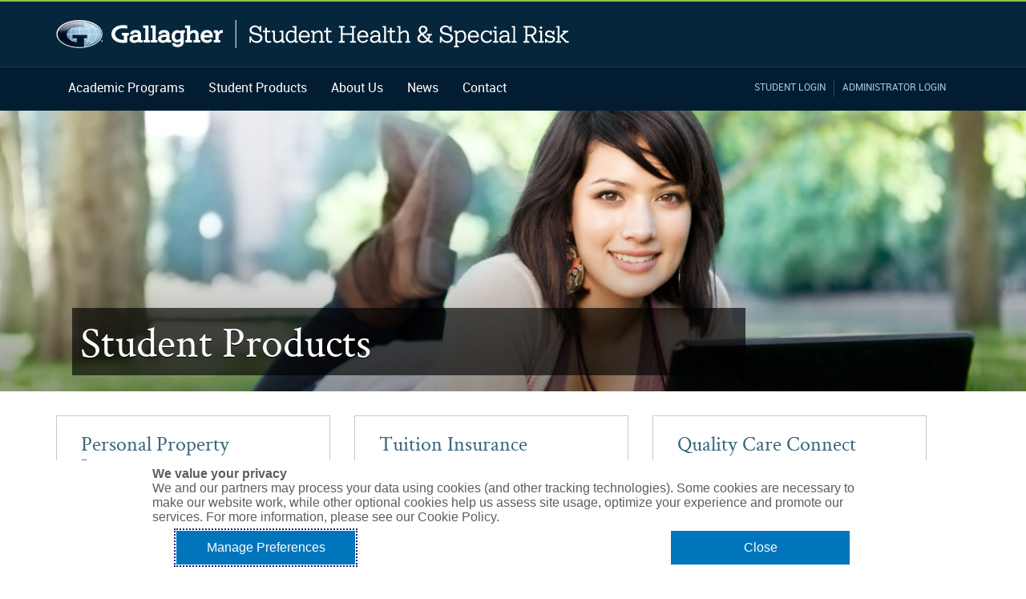

--- FILE ---
content_type: text/html; charset=UTF-8
request_url: https://www.gallagherstudent.com/products/
body_size: 14681
content:
<!DOCTYPE html>
<html lang="en">
<head>
            <meta charset="utf-8">
<meta http-equiv="X-UA-Compatible" content="IE=Edge">
<meta name="MSSmartTagsPreventParsing" content="true">
<meta name="viewport" content="width=device-width, initial-scale=1, shrink-to-fit=no">

<meta name="keywords" content="student insurance, koster insurance, gallagher koster, gallagher student, gallagher student health and special risk, healthcare solutions for colleges and universities" />
<meta name="description" content="Gallagher Student - Student Health Insurance Solutions - Student Insurance. Innovative, cost-effective student healthcare solutions for colleges and universities." />
<meta name="viewport" content="width=device-width, initial-scale=1, shrink-to-fit=no">
<link rel="shortcut icon" href="/images/favicon.ico" type="image/x-icon">


<style>
#blanketDiv {
	background-color:#111;
	opacity: 0.65;
	filter:alpha(opacity=65);
	position:fixed;
	z-index: 9001;
	top:0px;
	left:0px;
	width:100%;
	height:100%;
}
#timeoutWarningDiv {
	position:fixed;
	background-color:white;
	text-align:center;
	padding-top:30px;
	padding-bottom:30px;
	width:30%;
	min-width:400px;
	margin-right:35%;
	margin-left:35%;
	z-index: 9002;
	top:100px;
}
</style>

<script>
	//script to tag images with alt/title for ADA-508 compliance
	function tagImages() {
		var imagesArray = document.getElementsByTagName("img");
		for (var i = 0; i < imagesArray.length; i++) {

			//use the file name wihout directory structure and extension as alt/title text
			var srcSplitArray1 = imagesArray[i].src.split("/");
			srcSplitArray1 = srcSplitArray1[srcSplitArray1.length-1];
			var srcSplitArray2 = srcSplitArray1.split(".");
			var srcNoExtension = srcSplitArray2[0];

			if (imagesArray[i].alt == "") {
				imagesArray[i].alt = srcNoExtension;
			}
			if (imagesArray[i].title == "") {
				imagesArray[i].title = srcNoExtension;
			}
		}
	}

	if (window.attachEvent) {
		window.attachEvent('onload', tagImages);
	} else if (window.addEventListener) {
		window.addEventListener('load', tagImages, false);
	} else {
		document.addEventListener('load', tagImages, false);
	}

	</script>

    
    <title>Gallagher Student Health and Special Risk</title>
    <link rel="stylesheet" media="all" href="/ui/css/style.css?v=21" /> 
    <link type="image/x-icon" rel="shortcut icon" href="/images/favicon.ico" />
    <link type="text/plain" rel="author" href="/authors.txt" />

    <script src="/ui/js/modernizr.js"></script>
    <script src="/ui/js/jquery-3.3.1.min.js"></script>
    <script charset="utf-8" src="/ui/js/jquery.plugins.js"></script>

    <script>
        $(document).ready(function() {
            $("#close_alert").on("click", function () {
                $("#top-alert-container").hide();
                window.sessionStorage.setItem('hideAlert', true);
                var d = new Date();
                d.setTime(d.getTime()+(7*24*60*60));
                var expires = "expires="+d.toGMTString();
                document.cookie="hideAlert=1; "+expires;
                return false;
            });

            $(".external_link").on("click", function() {
                var el = confirm("You are leaving www.gallagherstudent.com and will be redirected to a third party web site. Gallagher Student Health is not responsible for the quality, content, nature, or reliability of any linked site. In no event shall Gallagher Student Health be responsible for your use of a third party site. Please click OK to continue.");
                if (el) return true;
                else return false;
            });
        });

        function doMenu(item) {
            var obj = document.getElementById(item);
            var col = document.getElementById("x" + item);

            if (obj.style.display=="none") {
                obj.style.display = "block";
                col.innerHTML="<span class='visuallyhidden'>Click to open content</span>";
                col.setAttribute('aria-expanded', true);
                col.classList.add('expanded');
                col.classList.remove('collapsed');
            } else {
                obj.style.display="none";
                col.innerHTML="<span class='visuallyhidden'>Click to close content</span>";
                col.setAttribute('aria-expanded', false);
                col.classList.add('collapsed');
                col.classList.remove('expanded');
            }
        }
    </script>
    <!-- Google Tag Manager -->
    <script>(function(w,d,s,l,i){w[l]=w[l]||[];w[l].push({'gtm.start':
    new Date().getTime(),event:'gtm.js'});var f=d.getElementsByTagName(s)[0],
    j=d.createElement(s),dl=l!='dataLayer'?'&l='+l:'';j.async=true;j.src=
    'https://www.googletagmanager.com/gtm.js?id='+i+dl;f.parentNode.insertBefore(j,f);
    })(window,document,'script','dataLayer','GTM-N968MPQ6');</script>
    <!-- End Google Tag Manager -->
</head>
<body>
    <nav role="navigation" aria-label='Skip to main content'> <a href="#content" class="visuallyhidden focusable skip-to-content">Skip to main content</a> </nav>
    <!--[if lte IE 7]><iframe src="unsupported.html" frameborder="0" scrolling="no" id="no_ie6"></iframe><![endif]-->

    <div id="wrapper">
        <header id="header" aria-label="Main Site Header">
                        <div class="wrap clearfix">
                <h1 id="logo" class="clearfix"><a href="/">Gallagher Student Health and Special Risk</a>
                    <!--<span><strong>Student Health and Special Risk</strong></span>-->
                </h1>
                <nav id="nav-responsive" aria-label='User Menu'>
                    <a href="#" class="ga-menu">Menu</a>
                    <a href="#" class="ga-login">Login</a>
                    <!--<a href="#" class="ga-search">Search</a>-->
                </nav>
            </div>

            <div id="main-nav-container" class="clearfix">
                <div class="wrap clearfix">
                    <nav class="clearfix" id="main-nav" aria-label='Main Nav'>
    <ul>
        <li class="has-subnav">
            <a href="/programs/" aria-label="Academic Programs" aria-haspopup="true" aria-expanded="false" aria-controls="main-nav-academic-programs-popup">Academic Programs</a>
            <ul id="main-nav-academic-programs-popup" aria-label="Academic Programs Navigation">
                <li><a href="/programs/" class="visuallyhidden focusable" aria-label="Academic Programs Home">Academic Programs Home</a></li>
                <li class="has-subnav visible-only-on-desktop">
                    <a href="/programs/college-students-and-scholars/" aria-haspopup="true" aria-expanded="false" aria-controls="main-nav-academic-programs-college-students-and-scholars-popup" aria-label="Academic Programs College & University Students">College & University Students</a>
                    <ul id="main-nav-academic-programs-college-students-and-scholars-popup" aria-label="College & University Students Navigation">
                        <li><a href="/programs/college-students-and-scholars/" class="visuallyhidden focusable" aria-label="College & University Students Home">College & University Students Home</a></li>
                        <li><a href="/products/student-health-insurance/" aria-label='College Students - Student Health Insurance'>Student Health Insurance</a></li>
            						<li><a href="/products/silvercloud/" aria-label="Academic Programs - SilverCloud Behavioral Health">SilverCloud Behavioral Health</a></li>
                        <li><a href="/studyabroad" aria-label="Academic Programs - Study Abroad Insurance">Study Abroad Insurance</a></li>
                        <li><a href="/ISS" aria-label="Academic Programs - International Student & Scholar Insurance">International Student & Scholar Insurance</a></li>
                        <li><a href="/products/personal-property-insurance/" aria-label='Academic Programs - Student Personal Property Insurance'>Student Personal Property Insurance</a></li>
                        <li><a href="/products/college-tuition-refund-insurance/" aria-label="Academic Programs - Tuition Insurance">Tuition Insurance</a></li>
						<li><a href="/products/quality-care-connect/" aria-label="Academic Programs - Quality Care Connect">Quality Care Connect</a></li>
                        <li><a href="/products/leisure-travel-insurance/" aria-label="Academic Programs - Leisure Travel Insurance">Leisure Travel Insurance</a></li>
                        <li><a href="/dental/" aria-label="Academic Programs - Voluntary Dental Insurance" class="external_link">Dental Insurance</a></li>
						<li><a href="/vision/" aria-label="Academic Programs - Voluntary Vision Insurance" class="external_link">Vision Insurance</a></li>
                        <li><a href="/products/plan-enhancements/" aria-label="Academic Programs - Plan Enhancements">Plan Enhancements</a></li>
                    </ul>
                </li>
                <li class="has-subnav visible-only-on-desktop">
                    <a href="/programs/sports-insurance/" aria-haspopup="true" aria-expanded="false" aria-controls="main-nav-academic-programs-sports-insurance-popup" aria-labe="Sports Insurance">Sports Insurance</a>
                    <ul id="main-nav-academic-programs-sports-insurance-popup" aria-label="Sports Insurance Navigation">
                        <li><a href="/programs/sports-insurance/" class="visuallyhidden focusable" aria-label="Sports Insurance Home">Sports Insurance Home</a></li>
                        <li><a href="/products/intercollegiate-sports-insurance/" aria-label="Sports Insurance - Intercollegiate Sports Insurance">Intercollegiate Sports Insurance</a></li>
                        <li><a href="/products/catastrophic-insurance/" aria-label="Sports Insurance - Club & Intramural Catastrophic Insurance">Club & Intramural Catastrophic Insurance</a></li>
                        <li><a href="/products/camps-clinics-events/" aria-label="Sports Insurance - Camps, Clinics & Events">Camps, Clinics & Events</a></li>
                        <li><a href="/products/event-cancellation-insurance/" aria-label="Sports Insurance - Event Cancellation Insurance">Event Cancellation Insurance</a></li>
                        <li><a href="/products/accidental-death-and-dismemberment/" aria-label="Sports Insurance - Accidental Death & Dismemberment">Accidental Death & Dismemberment</a></li>
                    </ul>
                </li>
                <li class="has-subnav visible-only-on-desktop">
                    <a href="/programs/k-12-insurance/" aria-haspopup="true" aria-expanded="false" aria-controls="main-nav-academic-programs-k-12-insurance-popup" aria-label='K-12 Insurance'>K-12 Insurance</a>
                    <ul id="main-nav-academic-programs-k-12-insurance-popup" aria-label="K-12 Insurance Navigation">
                        <li><a href="/programs/k-12-insurance/" class="visuallyhidden focusable" aria-label="">K-12 Insurance Home</a></li>
                        <li><a href="/products/student-accident-insurance/" aria-label="K-12 - Student Accident Insurance">Student Accident Insurance</a></li>
                        <li><a href="/products/student-health-insurance/" aria-label='K-12 Insurance - Student Health Insurance'>Student Health Insurance</a></li>
                        <li><a href="/products/camps-clinics-events/" aria-label="K-12 - Camps, Clinics & Events">Camps, Clinics & Events</a></li>
                        <li><a href="/products/event-cancellation-insurance/" aria-label="K-12 - Event Cancellation Insurance">Event Cancellation Insurance</a></li>
                        <li><a href="/studyabroad" aria-label="K-12 - Study Abroad Insurance">Study Abroad Insurance</a></li>
                        <li><a href="/ISS" aria-label="K-12 - International Student & Scholar Insurance">International Student & Scholar Insurance</a></li>
                        <!--<li><a href="/products/tuition-refund-insurance/">Tuition Refund Insurance</a></li>-->
                    </ul>
                </li>
                <li class="has-subnav visible-only-on-desktop">
                    <a href="/programs/religious-non-profit-insurance/" aria-haspopup="true" aria-expanded="false" aria-controls="main-nav-academic-programs-religious-non-profit-insurance-popup" aria-label="Religious & Nonprofit Insurance ">Religious & Nonprofit Insurance</a>
                    <ul id="main-nav-academic-programs-religious-non-profit-insurance-popup" aria-label="Religious & Nonprofit Insurance Navigation">
                        <li><a href="/programs/religious-non-profit-insurance/" class="visuallyhidden focusable" aria-labels="Religious & Nonprofit Insurance Home">Religious & Nonprofit Insurance Home</a></li>
                        <li><a href="/products/student-accident-insurance/" aria-labels="Religious & Nonprofit Insurance - Student Accident Insurance">Student Accident Insurance</a></li>
                        <li><a href="/products/student-health-insurance/" aria-labels="Religious & Nonprofit Insurance - Student Health Insurance">Student Health Insurance</a></li>
                        <li><a href="/products/camps-clinics-events/" aria-labels="Religious & Nonprofit Insurance - Camps, Clinics & Events">Camps, Clinics & Events</a></li>
                        <li><a href="/products/event-cancellation-insurance/" aria-labels="Religious & Nonprofit Insurance - Event Cancellation Insurance">Event Cancellation Insurance</a></li>
                        <li><a href="/studyabroad" aria-labels="Religious & Nonprofit Insurance - Study Abroad Insurance">Study Abroad Insurance</a></li>
                        <li><a href="/ISS" aria-labels="Religious & Nonprofit Insurance - International Student & Scholar Insurance">International Student & Scholar Insurance</a></li>
                        <!--<li><a href="/products/tuition-refund-insurance/">Tuition Refund Insurance</a></li>-->
                        <li><a href="/products/volunteer-accident-medical-insurance/" aria-labels="Religious & Nonprofit Insurance - Volunteer Accident Medical">Volunteer Accident Medical</a></li>
                    </ul>
                </li>
                <li class="has-subnav visible-only-on-desktop">
                    <a href="/programs/public-entity-insurance/" aria-haspopup="true" aria-expanded="false" aria-controls="main-nav-academic-programs-public-entity-insurance-popup" aria-label="Public Entity Insurance">Public Entity Insurance</a>
                    <ul id="main-nav-academic-programs-public-entity-insurance-popup" aria-label="Public Entity Insurance Navigation">
                        <li><a href="/programs/public-entity-insurance/" class="visuallyhidden focusable" aria-label="Public Entity Insurance - ">Public Entity Insurance Home</a></li>
                        <li><a href="/products/student-accident-insurance/" aria-label="Public Entity Insurance - Student Accident Insurance">Student Accident Insurance</a></li>
                        <li><a href="/products/camps-clinics-events/" aria-label="Public Entity Insurance - Camps, Clinics & Events">Camps, Clinics & Events</a></li>
                        <li><a href="/studyabroad" aria-label="Public Entity Insurance - Study Abroad Insurance">Study Abroad Insurance</a></li>
                        <li><a href="/ISS" aria-label="Public Entity Insurance - International Student & Scholar Insurance">International Student & Scholar Insurance</a></li>
                        <li><a href="/products/volunteer-accident-medical-insurance/" aria-label="Public Entity Insurance - Volunteer Accident Medical">Volunteer Accident Medical</a></li>
                    </ul>
                </li>
                <li class="has-subnav visible-only-on-desktop">
                    <a href="/programs/specialty-risk-insurance/" aria-haspopup="true" aria-expanded="false" aria-controls="main-nav-academic-programs-specialty-risk-insurance-popup" aria-label="Speciality Risk Insurance - ">Specialty Risk Insurance</a>
                    <ul id="main-nav-academic-programs-specialty-risk-insurance-popup" aria-label="Specialty Risk Insurance Navigation">
                        <li><a href="/programs/specialty-risk-insurance/" class="visuallyhidden focusable" aria-label="Speciality Risk Insurance Home">Specialty Risk Insurance Home</a></li>
                        <li><a href="/travelassistance" aria-label="Speciality Risk Insurance - Emergency Travel Assistance Services">Emergency Travel Assistance Services</a></li>
                        <li><a href="/products/camps-clinics-events/" aria-label="Speciality Risk Insurance - Camps, Clinics & Events">Camps, Clinics & Events</a></li>
                        <li><a href="/products/event-cancellation-insurance/" aria-label="Speciality Risk Insurance - Event Cancellation Insurance">Event Cancellation Insurance</a></li>
                    </ul>
                </li>
				<li><a href="/programs/consulting-services/" aria-label="Academic Programs - Consulting Services">Consulting Services</a></li>
            </ul>
        </li>

        <li class="has-subnav">
            <a href="/products/" aria-haspopup="true" aria-expanded="false" aria-controls="main-nav-about-popup">Student Products</a>
            <ul id="main-nav-student-programs-popup" aria-label="Student Products Navigation">
                
                <li><a href="/products/" class="visuallyhidden focusable" aria-label="Student Products Home">Student Products Home</a></li>
                <li><a href="/products/personal-property-insurance/" aria-label="Student Products - Student Personal Property Insurance">Student Personal Property Insurance</a></li>
                <li><a href="/products/college-tuition-refund-insurance/" aria-label="Student Products - Tuition Insurance">Tuition Insurance</a></li>
				<li><a href="/products/quality-care-connect/" aria-label="Student Products - Quality Care Connect">Quality Care Connect</a></li>
                <li><a href="/ISS" aria-label="Student Products - International Student & Scholar Insurance">International Student & Scholar Insurance</a></li>
                <li><a href="/studyabroad" aria-label="Student Products - Study Abroad Insurance">Study Abroad Insurance</a></li>
                <li><a href="/travelassistance" aria-label="Student Products - Emergency Travel Assistance Services">Emergency Travel Assistance Services</a></li>
                <li><a href="https://www.gallagherstudent.com/dental/" aria-label="Student Products - Dental Insurance">Dental Insurance</a></li>
				<li><a href="https://www.gallagherstudent.com/vision/" aria-label="Student Products - Vision Insurance">Vision Insurance</a></li>
                <li><a href="/products/leisure-travel-insurance/" aria-label="Student Products - Leisure Travel Insurance">Leisure Travel Insurance</a></li>
				<li><a href="/products/plan-enhancements/" aria-label="Student Products - Plan Enhancements">Plan Enhancements</a></li>

                            </ul>
        </li>

        <li class="has-subnav">
            <a href="/about/" aria-haspopup="true" aria-expanded="false" aria-controls="main-nav-about-popup">About Us</a>
            <ul id="main-nav-about-popup" aria-label="About Arthur J. Gallagher Navigation">
                <li><a href="/about/" class="visuallyhidden focusable" aria-label="About Home">About Us Home</a></li>
                <li><a href="/about/principle/" aria-label="About A Single Principle">A Single Principle</a></li>
                <li><a href="/about/mission/" aria-label="About Our Mission">Our Mission</a></li>
                <li><a href="/about/gallagher-team/" aria-label="About Meet the Team">Meet the Team</a></li>
                <li><a href="/about/strategic-alliances/" aria-label="About Strategic Alliances">Strategic Alliances</a></li>
                <li><a href="/about/customizing-your-student-health-program/" aria-label="About Tailored Solutions">Tailored Solutions</a></li>
                <li><a href="/about/partners/" aria-label="About Partners &amp; Affiliations">Partners &amp; Affiliations</a></li>
                <li><a href="https://www.ajg.com/careers/" target="_blank" aria-label="About Career Opportunities">Career Opportunities</a></li>
            </ul>
        </li>
<!--
        <li class="has-subnav">
            <a href="/scholarship/" aria-haspopup="true" aria-expanded="false" aria-controls="main-nav-scholarship-popup" aria-label="Scholarships">Scholarships</a>
            <ul id="main-nav-scholarship-popup" aria-label="Scholarship Navigation">
                <li><a href="/scholarship/" class="visuallyhidden focusable">Scholarships Home</a></li>
                <li class="has-subnav visible-only-on-desktop">
                    <a href="/scholarship/history/" aria-haspopup="true" aria-expanded="false" aria-controls="main-nav-scholarship-health-navigation-popup" aria-label="Scholarships - Health Careers Scholarships">Health Careers Scholarships</a>
                    <ul id="main-nav-scholarship-health-navigation-popup" aria-label="Health Careers Scholarship Navigation">
                        <li><a href="/scholarship/" class="visuallyhidden focusable" aria-label="Scholarships - Health Careers Scholarships Home">Health Careers Scholarships Home</a></li>
                    </ul>
                </li>

                <li class="has-subnav visible-only-on-desktop">
                    <a href="/scholarship/ACHA/" aria-haspopup="true" aria-expanded="false" aria-controls="main-nav-scholarship-acha-popup" aria-label="ACHF Financial Award Program">ACHF Financial Award Program</a>
                    <ul id="main-nav-scholarship-acha-popup" aria-label="ACHF Financial Award Program Navigation">
                        <li><a href="/scholarship/ACHA/" class="visuallyhidden focusable" aria-label="ACHA - Financial Award Program Home">ACHF Financial Award Program Home</a></li>
                        <li><a href="/scholarship/ACHA/about/" aria-label="ACHA - About the ACHF Financial Award Program">About the ACHF Financial Award Program</a></li>
                        <li><a href="/scholarship/ACHA/previous-winners/" aria-label='ACHF Previous Winners'>ACHF Previous Winners</a></li>
                        <li><a href="http://www.acha.org/" aria-label="ACHA - Learn More About ACHA">Learn More About ACHA</a></li>
                    </ul>
                </li>
            </ul>
        </li>
-->		
        <li><a href="/news/" aria-label="Navigation - News">News</a></li>
        <li><a href="/contact/" aria-label="Navigation - Contact">Contact</a></li>
    </ul>
</nav><!-- END main-nav -->


<script>
    // ============================
    // Mega Menu - Keyboard Access
    // ============================

    (function() {
        // ----------------------------
        // Polyfills IE9+ (side effect)
        // ----------------------------

        /*
         * Including matches, and closest polyfill for IE9+
         * https://developer.mozilla.org/en-US/docs/Web/API/Element/closest
         */

        // Polyfill for matches
        if (!Element.prototype.matches) {
            Element.prototype.matches = Element.prototype.msMatchesSelector
                || Element.prototype.webkitMatchesSelector;
        }

        // Polyfill for closest
        if (!Element.prototype.closest) {
            Element.prototype.closest = function(selector) {
                var el = this;

                if (!document.documentElement.contains(el)) {
                    return null;
                }

                do {
                    if (el.matches(selector)) {
                        return el;
                    }

                    el = element.parentElement || element.parentNode;
                } while (el !== null && el.nodeType === 1);

                return null;
            };
        }

        // ----------------------------
        // 3rd Party Utils
        // ----------------------------

        /*
         * Including debounce for highly repetitive user actions (resize)
         * https://davidwalsh.name/javascript-debounce-function
         */
        function debounce(func, wait, immediate) {
            var timeout;
            return function() {
                var context = this, args = arguments;
                var later = function() {
                    timeout = null;
                    if (!immediate) func.apply(context, args);
                };
                var callNow = immediate && !timeout;
                clearTimeout(timeout);
                timeout = setTimeout(later, wait);
                if (callNow) func.apply(context, args);
            };
        };

        // ----------------------------
        // General Utils
        // ----------------------------

        /**
         * Get Current Viewport Width
         *
         * @return {number} - The current width of the viewport or 0 if failed
         */
        function getCurrentViewportWidth() {
            return Math.max(document.documentElement.clientWidth, window.innerWidth || 0);
        }

        /**
         * Gets the parent element of an element
         *
         * @param {HTMLElement} element - The element to find the parent of
         * @return {HTMLElement|null} - The parent element or null if not found
         */
        function getParentOf(element) {
            return element.parentElement || element.parentNode;
        }

        /**
         * Gets all ancestor elements of element to the top level element
         *
         * @param {HTMLElement} topLevelElement - The ancestor element to stop at (defaults to HTML)
         * @param {HTMLElement} element - The starting element to search from
         * @return {HTMLElements[]} - The array of ancestor elements
         */
        function getAncestors(topLevelElement, element) {
            var list = [];

            var highestElement = !!topLevelElement && topLevelElement.contains(element)
                ? topLevelElement
                : document.documentElement;

            do {
                element = getParentOf(element);
                list.unshift(element);
            }
            while (element !== highestElement);

            return list;
        }

        /**
         * @callback ElementSelector
         * @param {HTMLElement}
         * @return {HTMLElement}
         */

        /**
         * Convert NodeList to an array of elements
         *
         * @callback {ElementSelector} callback - The callback used to select the element in the nodelist
         * @param {NodeList} nodeList - The list of elements to call the callback on
         * @return {HTMLElements[]}
         */
        function convertNodeListToArray(callback, nodeList) {
            return Array.prototype.map.call(nodeList, callback);
        }

        // ----------------------------
        // Mega Menu Utils (pure)
        // ----------------------------

        /**
         * Determines if element has a sub nav associated with it
         *
         * @param HTMLElement element
         * @return {boolean}
         */
        function elementHasSubNav(element) {
            var classes = element.getAttribute('class');
            return !!classes && classes.indexOf('has-subnav') !== -1;
        }

        /**
         * Gets all ancestor elements that contain subnavs
         *
         * @param {HTMLElement} element - The starting element to search from
         * @return {HTMLElements[]} - The array of ancestor elements with sub navs
         */
        function getAncestorNavs(element) {
            var ancestors = getAncestors(this.elements.mainNav, element);
            return ancestors.filter(elementHasSubNav);
        }

        /**
         * Filter to Exclude Mobile Links
         *
         * @param {HTMLElement} element - The element to check
         * @return {boolean} - true if a desktop link, false if a mobile link
         */
        function onlyIncludeDesktopLinks(element) {
            return !element.matches('.visible-only-on-desktop ul a:not([class*="visuallyhidden"])');
        }

        /**
         * @typedef MegaMenuNavigationState
         * @type {object}
         * @property {boolean} open - Determines if the menu should be open
         * @property {HTMLElement} nav - The nav element
         */

        /**
         * Determine the Navigation States
         *
         * @param {HTMLElements[]} nextNavs - The navs that are becoming active (open)
         * @param {HTMLElements[]} previousNavs - The navs that are becoming inactive (closed)
         * @return {MegaMenuNavigationState[]} - The new navigation states
         */
        function getStateForNavs(nextNavs, previousNavs) {
            // All of the next set of navs need to be open.
            var states = nextNavs.map(function(nav) { return { open: true, nav: nav }});

            // Any non matching previous navs need to close
            previousNavs.forEach(function(nav) {
                if (nextNavs.indexOf(nav) !== -1) {
                    return;
                }

                states.push({ open: false, nav: nav});
            })

            return states;
        }

        // ----------------------------
        // Mega Menu Actions (side effect)
        // ----------------------------

        /**
         * Open Nav (side effect)
         * Opens a specific nav
         *
         * @param HTMLElement nav - The nav to open
         */
        function openNav(nav) {
            var toggle = nav.querySelector('[aria-haspopup]');
            toggle.setAttribute('aria-expanded', true);
        }

        /**
         * Open Nav Using a Toggle (side effect)
         * Opens a specific nav
         *
         * @param HTMLElement toggle - The toggle to use to trigger a nav open
         */
        function openNavFromToggle(toggle) {
            var container = getParentOf(toggle);
            openNav(container);
            // focusFirstNavLink(container);
        }

        /**
         * Close Nav (side effect)
         * Closes a specific nav
         *
         * @param HTMLElement nav - The nav to close
         */
        function closeNav(nav) {
            var toggle = nav.querySelector('[aria-haspopup]');
            toggle.setAttribute('aria-expanded', false);
        }

        /**
         * Close Nav Using a Toggle (side effect)
         * Closes a specific nav
         *
         * @param HTMLElement toggle - The toggle to use to trigger a nav close
         */
        function closeNavFromToggle(toggle) {
            var container = getParentOf(toggle);
            closeNav(container);
        }

        /**
         * Focuses the first link in a navigation (side effect)
         */
        function focusFirstNavLink(nav) {
            nav.querySelector('ul').querySelector('a').focus();
        }


        /**
         * Close all navs and open the active nav (side effect)
         */
        function setNavsAsActiveAndDeactivateAllOtherNavs(activeNavs) {
            var state = getStateForNavs(activeNavs, this.elements.navs);
            handleStateChangeForNavs(state);
        }

        /**
         * Reconcile the states in the DOM
         *
         * @param {MegaMenuNavigationState[]} states - The new state of the navigations
         */
        function handleStateChangeForNavs(states) {
            states.forEach(function(state) {
                return state.open
                    ? openNav(state.nav)
                    : closeNav(state.nav)
            })
        }

        // ----------------------------
        // Mega Menu EventListeners (side effect)
        // ----------------------------

        /**
         * Handles a keydown event on the toggle (side effect)
         *
         * @param HTMLElement toggle - The toggle that heard the keydown event
         * @param KeyboardEvent event - The keyboard event that occurred
         */
        function handleToggleKeydown(toggle, event) {
            switch (event.which) {
                // Enter, Spacebar, and Down should open navigation
                case 13:
                case 32:
                case 40:
                    if (toggle.matches('[aria-expanded="true"]')) {
                        return;
                    }

                    event.preventDefault();
                    event.stopPropagation();
                    openNavFromToggle(toggle);
                    return;

                // Up should close the navigation
                case 38:
                    if (toggle.matches('[aria-expanded="false"]')) {
                        return;
                    }

                    event.preventDefault();
                    event.stopPropagation();
                    closeNavFromToggle(toggle);
                    return;

                default:
                    return;
            }
        }

        /**
         * Handle Main Navigation Keydown Events (side effect)
         *
         * @param MegaMenu megamenu - The megamenu instance
         */
        function handleMainNavKeydown(megamenu) {
            switch (event.which) {
                // Up key - Navigate To Previous
                case 38:
                    event.preventDefault();
                    event.stopPropagation();
                    return megamenu.navigatePrevious();

                // Down key - Navigate to Next
                case 40:
                    event.preventDefault();
                    event.stopPropagation();
                    return megamenu.navigateNext();

                // escape key - Close All Navs
                case 27:
                    event.preventDefault();
                    event.stopPropagation();
                    return megamenu.closeAllNavs();

                default:
                    return;
            }
        }

        /**
         * Handle infocus Events (side effect)
         *
         * @param MegaMenu megamenu - The megamenu instance
         */
        function handleTabFocus(megamenu) {
            var currentLink = getCurrentLink.call(megamenu);
            var currentNavs = currentLink.matches('[aria-haspopup="true"]')
                ? getAncestorNavs.call(megamenu, currentLink).slice(0, -1)
                : getAncestorNavs.call(megamenu, currentLink);

            setNavsAsActiveAndDeactivateAllOtherNavs.call(megamenu, currentNavs);
        }

        // ----------------------------
        // Initialization Utils
        // ----------------------------

        /**
         * @typedef MegaMenuElements
         * @type {object}
         * @property {HTMLElement} mainNav - The main container element
         * @property {HTMLElement[]} links - The links inside of the container element
         * @property {HTMLElement[]} navs - The navigations inside of the container element
         * @property {HTMLElement[]} toggles - The navigation toggle elements
        */

        /**
         * Get the elements for Mega Menu
         *
         * @param {string} selector - The main nav selector
         * @return {MegaMenuElements}
         */
        function getElements(selector) {
            var getElementsAsArray = convertNodeListToArray.bind(null, function(element) { return element });

            var mainNav = document.querySelector(selector);
            var links = getElementsAsArray(mainNav.querySelectorAll('a'));
            var toggles = getElementsAsArray(mainNav.querySelectorAll('[aria-haspopup="true"]'));
            var navs = getElementsAsArray(mainNav.querySelectorAll('.has-subnav'));

            return {
                mainNav: mainNav,
                links: links,
                navs: navs,
                toggles: toggles,
            }
        }

        /**
         * @typedef MegaMenuEventListeners_Toggles
         * @type {object}
         * @property {EventListener} keydown
         * @property {EventListener} focus
         * @property {EventListener} blur
         */

        /**
         * @typedef MegaMenuEventListeners_MainNav
         * @type {object}
         * @property {EventListener} keydown
         * @property {EventListener} focusin
         */

        /**
         * @typedef MegaMenuEventListeners
         * @type {object}
         * @property {MegaMenuEventListeners_Toggles} forToggle - All handlers for toggles
         * @property {MegaMenuEventListeners_MainNav} forMainNav - All handlers for the Main Nav
         */

        /**
         * Get the event handlers for Mega Menu
         *
         * @param {MegaMenuElements} elements - The Mega Menu elements object
         * @return {MegaMenuEventListeners}
         */
        function getEventListeners(elements) {
            var handlers = {};

            handlers.forToggle = {
                keydown: handleToggleKeydown,
            }

            handlers.forMainNav = {
                keydown: handleMainNavKeydown,
                focusin: handleTabFocus,
            }

            return handlers;
        }

        // ----------------------------
        // Mega Menu Methods
        // ----------------------------

        // All Mega Menu methods should set `this` to be the Mega Menu instance.

        // ----------------------------
        // Private Methods
        // ----------------------------

        /**
         * Get links based upon viewport size
         *
         * @return {HTMLElement[]} - The links that are applicable to the current size
         */
        function getLinksForType() {
            var viewportType = !!this.viewportType ? this.viewportType : 'desktop';

            return viewportType === 'desktop'
                ? this.elements.links
                : this.elements.links.filter(onlyIncludeDesktopLinks);
        }

        /**
         * Determines the previous link in the Mega Menu
         *
         * @return {HTMLElement} - The previous link element
         */
        function getPreviousLink() {
            var links = getLinksForType.call(this);
            var index = links.indexOf(document.activeElement);

            switch (index) {
                case 0:
                case -1:
                    return links[0];

                default:
                    return links[index - 1];
            }
        }

        /**
         * Gets the Current Link
         *
         * @return {HTMLElement} - The currently focused element
         */
        function getCurrentLink() {
            return document.activeElement;
        }

        /**
         * Determines the next link in the Mega Menu
         *
         * @return {HTMLElement} - The next link element
         */
        function getNextLink() {
            var links = getLinksForType.call(this);
            var lastIndex = links.length - 1;
            var index = links.indexOf(document.activeElement);

            switch (index) {
                case lastIndex:
                case -1:
                    return links[lastIndex];

                default:
                    return links[index + 1];
            }
        }

        /**
         * Set Viewport Type (side effect)
         *
         * Sets the viewport type on the Mega Menu Instance
         */
        function setViewportType() {
            this.viewportType = getCurrentViewportWidth() <= this.options.mobileBreakpoint ? 'mobile' : 'desktop';
        }

        // ----------------------------
        // Public Methods
        // ----------------------------

        /**
         * Closes all navigation in the Mega Menu (side effect)
         */
        function closeAllNavs() {
            this.elements.toggles.forEach(closeNavFromToggle);
        }

        /**
         * Navigates (opens active menus, closes inactive menus, then focuses) on previous link in Mega Menu (side effect)
         */
        function navigatePrevious() {
            var currentLink = getCurrentLink.call(this);
            var previousLink = getPreviousLink.call(this);

            if (previousLink === currentLink) {
                return;
            }

            var previousNavs = getAncestorNavs.call(this, previousLink);
            setNavsAsActiveAndDeactivateAllOtherNavs.call(this, previousNavs);

            previousLink.focus();
        }

        /**
         * Navigates (opens active menus, closes inactive menus, then focuses) on next link in Mega Menu (side effect)
         */
        function navigateNext() {
            var currentLink = getCurrentLink.call(this);
            var nextLink = getNextLink.call(this);

            if (nextLink === currentLink) {
                return;
            }

            var nextNavs = getAncestorNavs.call(this, nextLink);
            setNavsAsActiveAndDeactivateAllOtherNavs.call(this, nextNavs);

            nextLink.focus();
        }

        // ----------------------------
        // Main Object
        // ----------------------------

        /**
         * @typedef MegaMenuOptions
         * @type {object}
         * @property {string} selector - The selector of the navigation container.
         * @property {number} mobileBreakpoint - The viewport width to consider the menu as a mobile menu.
         */

        /**
         * Mega Menu constructor
         *
         * @param {MegaMenuOptions} options - The options of the Mega Menu
         */
        function MegaMenu(options) {
            _megamenu = this;

            _megamenu.options = options;
            _megamenu.elements = getElements(_megamenu.options.selector);
            _megamenu.eventListeners = getEventListeners(_megamenu.elements);

            // Public Method Binding
            _megamenu.closeAllNavs = closeAllNavs.bind(_megamenu);
            _megamenu.navigateNext = navigateNext.bind(_megamenu);
            _megamenu.navigatePrevious = navigatePrevious.bind(_megamenu);

            // Set Event Listeners
            _megamenu.elements.toggles.forEach(function(toggle) {
                toggle.addEventListener('keydown', _megamenu.eventListeners.forToggle.keydown.bind(null, toggle));
            });

            _megamenu.elements.mainNav.addEventListener('keydown', _megamenu.eventListeners.forMainNav.keydown.bind(null, _megamenu));
            _megamenu.elements.mainNav.addEventListener('focusin', _megamenu.eventListeners.forMainNav.focusin.bind(null, _megamenu));
            document.addEventListener('click', _megamenu.closeAllNavs);
            window.addEventListener('resize', debounce(setViewportType.bind(_megamenu), 100));

            // Init Side Effects
            setViewportType.call(_megamenu);
        }

        // ----------------------------
        // Initialization
        // ----------------------------

        new MegaMenu({ selector: '#main-nav', mobileBreakpoint: 775 });
    })();
</script>

                    <div id="login" aria-label="login">
    <header class="visuallyhidden" aria-label="Login Header">Login</header>

    <ul id="utility-nav">
    <li><a href="#" id="student_login" aria-haspopup="true" aria-controls="student-login-popup" aria-expanded="false" class="login-toggle" aria-label="Student Login">Student Login</a><div id="student-login-popup" class="login header_login"><p><strong>Returning User Login</strong><br></p><p><strong><span class='title'>Parents:</span><br> <a href='/school-parents/privacy/?idField='>Click here for information on accessing your student's online account</a></strong></p></p><form id="main_student_login" action="/students/user-login-verify.php" method="post">
                        <input type="text" id="username" name="thisUsernameField" placeholder="Username" aria-label="Student Username" required>
                        <div class="error" id="student_username_error" role="alert" aria-atomic="true"></div>

                        <input type="password" id="password" name="thisPasswordField" placeholder="Password" aria-label="Student Password" required>
                        <div class="error" id="student_password_error" role="alert" aria-atomic="true"></div>

                        <input type="submit" value="Log in" name="submitStudentLoginForm" />
                    </form><span class="login-option"><a style="width:100%;line-height:125%;" href="/students/login-school-select.php">Need Help Logging In <br>or creating an account?</a></span></div></li><li><a href="#" id="admin_login"  aria-haspopup="true" aria-controls="admin-login-popup" aria-expanded="false" class="login-toggle">Administrator Login</a>
            <div id="admin-login-popup" class="login header_login">
                <form id="main_admin_login" action="/client/login-verify.php" method="post">
                    <input type="text" id="admin_username" name="thisUsernameField" placeholder="Username" aria-label="Admin Username" required>
                    <div class="error" id="admin_username_error" role="alert" aria-atomic="true"></div>

                    <input type="password" id="admin_password" name="thisPasswordField" placeholder="Password" aria-label="Admin Password" required>
                    <div class="error" id="admin_password_error" role="alert" aria-atomic="true"></div>

                    <input type="submit" value="Log in" name="submitClientLoginForm">
                </form>
                <span class="login-option">
                    <a style="width:100%" href="/client/reset-password.php">Forgot password?</a>
                </span>
            </div></li>    </ul>
</div>

                </div><!-- END wrap -->
            </div><!-- END main-nav-container -->

			

            <script type="text/javascript">
                var c = window.sessionStorage.getItem('hideAlert');
                var cookieValue = document.cookie;
                var cookieParts = cookieValue.split(";");
                var hide_alert = false;
                for (var i=0;i<cookieParts.length;i++) {
                    var part = cookieParts[i];
                    if (part == "hideAlert=1") {
                        hide_alert = true;
                        break;
                    }
                }
                if (!c && !hide_alert) {
                    /* SITE NOTIFICATIONS GO HERE */
                    //var alertText = 'This site is best viewed using Chrome, Firefox or Internet Explorer 9 or higher. <a href="/whats-new/" style="text-decoration:underline;">Click Here</a> for details about our new features.';
                    //var alertText = 'ATTENTION: gallagherstudent.com will be undergoing a brief maintenance Saturday morning (9/19/2014) at 7:00am EST. Maintenance is expected to last approximately 1 hour. All site functionality will be unavailable during this time.';
                    //var alertText = "Our office is currently experiencing intermittent outages. Customer service will be temporarily unavailable to take your calls. We apologize for the inconvenience.";
                    //var alertText = "Due to the inclement weather, our office will be closed on Monday, February 9th.  We apologize for the inconvenience.";
                    //document.write('<div id="top_alert" style="margin:0;width:100%;background:#FFFFCC;color:#990000;text-align:center;border-bottom:1px solid #021D31;">'+alertText+' [<a href="#" id="close_alert"> Close This </a>]</div>');
                                        //var alertText = "Reminder - The deadline to waive your student health insurance is end of day on Tuesday, September 8th.<br>If you need assistance please call (844) 203-8798  between 8:30 AM and 8:00 PM EST on Tuesday.";
                    //document.write('<div id="top_alert" style="margin:0;width:100%;background:#FFFFCC;color:#990000;text-align:center;border-bottom:1px solid #021D31;">'+alertText+' [<a href="#" id="close_alert"> Close This </a>]</div>');
                                        //var alertText = "We are currently experiencing difficulty with our phone system. Some students calling us may hear a message stating that we are closed for the holiday. <br>We are currently open for normal business hours and are working diligently to resolve this issue. Thank you for your patience.";
                    //document.write('<div id="top_alert" style="margin:0;width:100%;background:#FFFFCC;color:#990000;text-align:center;border-bottom:1px solid #021D31;">'+alertText+' [<a href="#" id="close_alert"> Close This </a>]</div>');
                    //var alertText = "<span class='ga-alert'></span> If you are a student looking for 1099 and/or 1095B forms, your insurance company will mail these by March 31, 2016.";
                    //var alertText = "We are experiencing some difficulties with our phone systems at this time. We apologize for any inconvenience as engineers work to resolve this issue. ";
                    //var alertText = "ATTENTION: gallagherstudent.com will be undergoing brief maintenance Friday evening (6/23/2017) at 8:00pm EST.<br>Maintenance is expected to last approximately 15 minutes. All site functionality will be unavailable during this time. We apologize for any inconvenience";
                    //var alertText = "We are currently experiencing intermittent issues with our automated voice response phone system. <br>Some students may notice slower than normal response times. We apologize for any inconvenience as engineers work to resolve this issue.";
                    // var alertText = "Coronavirus – What You Need To Know: The Centers for Disease Control and Prevention (CDC) is closely monitoring an outbreak caused by a novel (new) coronavirus.<br>Chinese authorities identified the new coronavirus, which has resulted in hundreds of confirmed cases in China, with additional cases being identified in a growing number of countries internationally, including in the United States and Canada.<br>Read more from the American College Health Association.";
                    //document.write('<div id="top_alert" style="margin:0;width:100%;background:#FFFFCC;color:#990000;text-align:center;border-bottom:1px solid #021D31;">'+alertText+' [<a href="#" id="close_alert"> Hide </a>]</div>');

                    
                    //**************** END OF TIME SENSITIVE NOTICE *****************

                    //var alertText = "<span class='ga-alert'></span> Our Customer Service team is currently experiencing higher than normal call volumes.  We apologize for the inconvenience.<br>As an alternative, you may contact us via live chat or by clicking on the Customer Service link.";

                    //document.write('<div id="top_alert" style="margin:0;width:100%;background:#FFFFCC;color:#990000;text-align:center;border-bottom:1px solid #021D31;">'+alertText+' [<a href="#" id="close_alert"> Hide </a>]</div>');
					
                    //var alertText = " <span class='ga-alert'></span> COVID-19 Update – The outbreak caused by a novel (new) coronavirus is being monitored closely by the Centers for Disease Control and Prevention (CDC) and the American College Health Association (ACHA). Students should stay closely updated with their school's prevention policy and be on the lookout for any communication related to COVID-19. Schools should follow the latest <a target='_blank' href='https://www.acha.org/ACHA/Foundation/Foundation_Dollars/ACHA/Foundation/Foundation_Dollars.aspx'>ACHA guidance</a>.";
                    //var alertText = "<span class='ga-alert'></span> COVID-19 Update – The outbreak caused by a novel (new) coronavirus is being monitored closely by the Centers for Disease Control and Prevention (CDC) and the American College Health Association (ACHA). Students should stay closely updated with their school's prevention policy and be on the lookout for any communication related to COVID-19. Schools should follow the latest <a target='_blank' href='https://www.acha.org/ACHA/Resources/Topics/2019_Novel_Coronavirus_2019-nCoV.aspx'>ACHA guidance</a>. <a href='https://www.iopenworld.com/shop/' target='_new'>Order At Home Test Kits and Save 42%</a>.";
					//var alertText = "Please be advised that we are currently experiencing issues with all Gallagher websites, email and phone numbers for staff & Customer Service. You may submit a form but it will not be processed until the website is again operational. We apologize for the inconvenience.";
					//var alertText = "Please be advised we are currently experiencing system limitations on this website which may result in a delay in processing your enrollment request until the website is fully operational. We apologize for any inconvenience.";
					//var alertText = "<span class='ga-alert'></span> ATTENTION: This site will be undergoing brief maintenance Tuesday evening (2/8/22) at 8:00PM EST. Maintenance is expected to last approximately 30 minutes. All site functionality will be unavailable during this time. We apologize for any inconvenience.";
                    
					document.write('<div id="top-alert-container"><span id="close_alert" class="closebtn">&times;</span><div class="top-alert">'+alertText+'</div></div>');
					
                }
            </script>
        </header><!-- END header -->

        <main id="content" class="clearfix">
            <header id="masthead" class="landing" style="background: url(/images/pages/programs.jpg) no-repeat 50% 25%; background-size: cover;">
                <div class="wrap">
                    <div class="masthead-content">
                        <h2 class="backdropped padding-default">Student Products<br></h2>
                    </div>
                </div>
            </header><!-- END masthead -->

            <div class="wrap">
                <section id="content-landing" class="clearfix">
                    <article>
                        <header class="content-landing-callout-header">Personal Property Insurance</header>
                        <p>This insurance coverage is available to college/university students, faculty and staff for the protection of personal and university property while in the custody of the insured.</p>
                        <p><a href="/products/personal-property-insurance/" class="btn small" aria-label='Continue to Personal Property Insurance'>Continue</a>    
						</p>
                    </article>
					<article>
                        <header class="content-landing-callout-header">Tuition Insurance</header>
                        <p>Gallagher Student Health & Special Risk has partnered with GradGuard, a service of Next Generation Insurance Group to provide Tuition Refund Insurance for college and university students.</p>
                        <p><a href="/products/college-tuition-refund-insurance/" class="btn small" aria-label='Continue to Tuition Refund Insurance'>Continue</a> </p>
                    </article>
					<article>
                        <header class="content-landing-callout-header">Quality Care Connect</header>
                        <p>Concierge service helping students and their families find the right medical specialist no matter what insurance they carry.</p>
                        <p><a href="/products/quality-care-connect/" class="btn small" aria-label='Continue to Quality Care Connect'>Continue</a>                  </p>
                    </article>
					<article>
                        <header class="content-landing-callout-header">International Student & Scholar Accident Insurance</header>
                        <p>While participating in international educational programs or activities, you want the peace of mind of knowing you are covered by quality medical insurance.</p>
                        <p><a href="/ISS/" class="btn small" aria-label='Continue to International Student & Scholar Accident Insurance'>Continue</a>     
						</p>
                    </article>
					<article>
                        <header class="content-landing-callout-header">Study Abroad Insurance</header>
                        <p>Students and Faculty who are traveling abroad should be aware of the importance of maintaining proper insurance coverage while studying in a foreign country.</p>
                        <p><a href="/studyabroad/" class="btn small" aria-label='Continue to Study Abroad Insurance'>Continue</a>                  </p>
                    </article>
					<article>
                        <header class="content-landing-callout-header">Emergency Travel Assistance Services</header>
                        <p>Protecting travelers from the unexpected, 24/7.  Enroll online and be prepared for your next trip.</p>
                        <p><a href="/students/student-home.php?idField=1366" class="btn small" aria-label='Continue to Emergency Travel Assistance Services'>Continue</a>                  </p>
                    </article>
					<article>
                        <header class="content-landing-callout-header">Dental Insurance</header>
                        <p>Dental health is essential to your overall good health. Gallagher Student offers a dental insurance package designed with your healthy smile in mind.</p>
                        <p><a href="https://www.gallagherstudent.com/dental/" class="btn small" aria-label='Continue to Voluntary Dental Insurance'>Continue</a></p>
                    </article>
					<article>
                        <header class="content-landing-callout-header">Vision Insurance</header>
						<p>Vision health is important to your educational success. Our vision insurance plan makes it easier and more affordable to get eye care.</p>
                        <p><a href="https://www.gallagherstudent.com/vision/" class="btn small" aria-label='Continue to Voluntary Dental Insurance'>Continue</a></p>
                    </article>
                    <article>
                        <header class="content-landing-callout-header">Leisure Travel Insurance</header>
                        <p>This specially designed plan will cover losses that your standard health insurance plan may not while traveling abroad.</p>
                        <p><a href="/products/leisure-travel-insurance/" class="btn small" aria-label='Continue to Leisure Travel Insurance'>Continue</a></p>
                    </article>
					<article>
                        <header class="content-landing-callout-header">Plan Enhancements</header>
                        <p>These programs are available in conjunction with your Institution's sponsored insurance to enhance the well-being of your students.</p>
                        <p><a href="/products/plan-enhancements/" class="btn small" aria-label='Continue to Plan Enhancements'>Continue</a></p>
                    </article>
                </section><!-- END content-main -->
            </div>
        </div><!-- END content -->

        <footer id="footer">
                <div id="footer-top" class="clearfix">
        <div class="wrap">

            <p class="copyright">&copy; 2026 Gallagher Student Health &amp; Special Risk | <a href="https://www.ajg.com/us/privacy-policy/" target="_blank" aria-label="Footer Privacy Policy">Privacy Policy</a> | <a href="/terms/" target="_blank" aria-label="Footer Terms Of Use">Terms Of Use</a> | <a href="/site-map/" aria-label="Footer Site Map">Site Map</a> | <a href="https://policy.cookiereports.com/34c7f953-en-gb.html" class="CookieReportsLink">Cookie Policy</a> | <a href="https://policy.cookiereports.com/34c7f953-en-gb.html" class="CookieReportsLink">Do Not Sell or Share My Personal Information - US Residents</a></p>
            <div id="footer-utility">
			<form id="search-site-footer" name="form1" method="GET" action="/secure-search.php" action="/secure-search.php" onsubmit="document.getElementById('Google_Search').value=document.getElementById('Google_Search').value+'';">
				<span>
						<input type="text" name="Google_Search" id="Google_Search" placeholder="Search..." class="googlesearch" title="search" aria-label="Search Site">
						<input type="hidden" name="idField" value="" />
						<input type="hidden" name="searchIdField" value="" />
            <button type="submit" name="button" style='display: none;'></button>
				</span>
			</form>
            <!--<form id="search-site-footer">
                  <span class="ga-search">
                  <input type="text" placeholder="Search"  />
                  </span>
            </form>-->
                <!--<a href="#" class="ga-rss"></a>-->
                <!--<a href="http://www.facebook.com/ArthurJGallagherCoCareers" target="_blank" class="ga-facebook"></a>-->
                <a href="http://www.linkedin.com/company/6547" target="_blank" class="ga-linkedin" title="Arthur J. Gallagher's LinkedIn"></a>
                <a href="http://twitter.com/CollegeWellness" target="_blank" class="ga-twitter" title="College Wellness Twitter"></a>
            </div><!-- END footer-utility -->
        </div>
    </div>

			<div id="footer-nav">
		<div class="wrap">
            <ul>
              <li><a href="/programs/" aria-label="Footer Academic Programs">Academic Programs</a>
                <ul>
                <li><a href="/programs/college-students-and-scholars/" aria-label="Footer Academic Programs - College & University Students">College & University Students</a></li>
                <li><a href="/programs/sports-insurance/" aria-label="Footer Academic Programs - Sports Insurance">Sports Insurance</a> </li>
                <li><a href="/programs/k-12-insurance/" aria-label="Footer Academic Programs - K-12 Insurance">K-12 Insurance</a> </li>
                <li><a href="/programs/religious-non-profit-insurance/" aria-label="Footer Academic Programs - Religious & Nonprofit Insurance">Religious & Nonprofit Insurance</a> </li>
                <li><a href="/programs/public-entity-insurance/" aria-label="Footer Academic Programs - Public Entity Insurance">Public Entity Insurance</a> </li>
                <li><a href="/programs/specialty-risk-insurance/" aria-label="Footer Academic Programs - Specialty Risk Insurance">Specialty Risk Insurance</a> </li>
                <li><a href="/programs/consulting-services/" aria-label="Footer Academic Programs - Consulting Services">Consulting Services</a> </li>
                </ul>
              <li><a href="/products/" aria-label="Footer Student Products Home">Student Products</a>
                  <ul>

                          <li><a href="/products/personal-property-insurance/" aria-label='Footer Student Products - Student Personal Property Insurance'>Student Personal Property Insurance</a></li>
						  <li><a href="/products/college-tuition-refund-insurance/" aria-label="Footer Student Products - Tuition Insurance">Tuition Insurance</a></li>
						  <li><a href="/products/quality-care-connect" aria-label="Footer Student Products - Quality Care Connect">Quality Care Connect</a></li>
						  <li><a href="/ISS/" aria-label="Footer Student Products - International Student & Scholar Insurance">International Student & Scholar Insurance</a></li>
						  <li><a href="/studyabroad" aria-label="Footer Student Products - Study Abroad Insurance">Study Abroad Insurance</a></li>
						  <li><a href="/travelassistance/" aria-label="Footer Student Products - Emergency Travel Assistance Services">Emergency Travel Assistance Services</a></li>
						  <li><a href="/products/voluntary-dental-insurance/" aria-label="Footer Student Products - Dental & Vision Insurance">Dental & Vision Insurance</a></li>
						  <li><a href="/products/leisure-travel-insurance/" aria-label="Footer Student Products - Leisure Travel Insurance">Leisure Travel Insurance</a></li>
						  <li><a href="/products/plan-enhancements/" aria-label="Footer Student Products - Plan Enhancements">Plan Enhancements</a></li>
						  <!--<li><a href="/products/accidental-death-and-dismemberment/">Accidental Death & Dismemberment</a></li>
                          <li><a href="/products/camps-clinics-events/">Camps, Clinics & Events</a></li>
                          <li><a href="/products/catastrophic-insurance/">Club & Intramural Catastrophic Insurance</a></li>
                          <li><a href="/products/event-cancellation-insurance/">Event Cancellation Insurance</a></li>
                          <li><a href="/products/intercollegiate-sports-insurance/">Intercollegiate Sports Insurance</a></li>

						  <li><a href="/products/medical-evacuation-repatriation/">Travel Assistance, Emergency Medical Evacuation/Repatriation Insurance</a></li>
						  <li><a href="/products/student-accident-insurance/">Student Accident Insurance</a></li>
                          <li><a href="/products/student-health-insurance/">Student Health Insurance</a></li>-->
                          <!--<li><a href="/products/tuition-refund-insurance/">Tuition Refund Insurance</a></li>
                          <li><a href="/products/volunteer-accident-medical-insurance/">Volunteer Accident Medical</a></li> -->
						  </ul>
            </li>
                <li><a href="/parents/" aria-label="Footer Parents Corner">Parents Corner</a>
                    <ul>
                        <li><a href="/parents/value-proposition/" aria-label='Footer Parents Corner - The Value of Student Health Insurance Plans'>The Value of Student Health Insurance Plans</a></li>
						<li><a href="/parents/faq/" aria-label='Footer Parents Corner - Top Questions About Marketplaces and Student Health Insurance'>Top Questions About Marketplaces and Student Health Insurance</a></li>
                        <li><a href="/parents/waive/" aria-label="Footer Parents Corner - To Waive or Not to Waive">To Waive or Not to Waive</a></li>
                        <li><a href="/parents/privacy/" aria-label='Footer Parents Corner - You, Your Student, and Their Privacy'>You, Your Student, and Their Privacy</a></li>
                        <li><a href="/parents/personal-property-insurance/" aria-label='Footer Parents Corner - Student Personal Property Insurance'>Student Personal Property Insurance</a></li>
						<li><a href="/studyabroad" aria-label="Footer Parents Corner - Study Abroad Insurance">Study Abroad Insurance</a></li>
                    </ul>
	            </li>
<!--
				<li><a href="/scholarship/" aria-label="Footer Scholarships Home">Scholarships</a>
				  <ul>
					  <li><a href="/scholarship/history/" aria-label="Footer Scholarships - Health Careers Scholarship">Health Careers Scholarship</a></li>
					  <li><a href="/scholarship/ACHA/about/" aria-label="Footer Scholarships - About the ACHF Financial Award Program">About the ACHF Financial Award Program</a></li>
					  <li><a href="/scholarship/ACHA/previous-winners/" aria-label='Footer Scholarships - ACHF Previous Winners'>ACHF Previous Winners</a></li>
					  <li><a href="http://www.acha.org/" aria-label="Footer Scholarships - Learn More About ACHA">Learn More About ACHA</a></li>
			              </ul>
              </li>
-->			  
                <li><a href="/about/" aria-label="Footer About Us">About Us</a>
                    <ul>

						<li><a href="/about/principle/" aria-label="Footer About - A Single Principle">A Single Principle</a></li>
						<li><a href="/about/mission/" aria-label="Footer About - Our Mission">Our Mission</a></li>
						<li><a href="/about/gallagher-team/" aria-label="Footer About - Meet the Team">Meet the Team</a></li>
						<li><a href="/about/strategic-alliances/" aria-label="Footer About - Strategic Alliances">Strategic Alliances</a></li>
						<li><a href="/about/customizing-your-student-health-program/" aria-label="Footer About - Tailored Solutions">Tailored Solutions</a></li>
						<li><a href="/about/partners/" aria-label="Footer About - Partners &amp; Affiliations">Partners &amp; Affiliations</a></li>
						<li><a href="https://www.ajg.com/careers/" target="_blank" aria-label="Footer About - Career Opportunities">Career Opportunities</a></li>
                    </ul>
				</li>
            </ul>
        </div>
	</div><!-- END footer-nav -->
	
    <div class="wrap">
        <div id="footer-bottom">
            
            <p class="jackrabbit" style="font-size:14px;text-align:center;"><strong>This site is best viewed using Chrome, Firefox or Internet Explorer 9 or higher </strong> <br> <span style="font-size:10px"><a href="http://www.jumpingjackrabbit.com" title="Web Design by Jackrabbit" target="_blank">Web Design</a> by <a href="http://www.jumpingjackrabbit.com" title="Web Design by Jackrabbit" target="_blank">Jackrabbit</a></span></p>
			<!-- insert SSL cerificate -->

			<p style="text-align:center;">
			<script type="text/javascript" src="https://seal.verisign.com/getseal?host_name=www.gallagherstudent.com&amp;size=XS&amp;use_flash=YES&amp;use_transparent=YES&amp;lang=en"></script>
			<!-- END SSL certificate -->

        </div><!-- END footer-bottom -->
    </div>
	<script src="/ui/js/jquery.init.js" type="text/javascript"></script>
	<script type="text/javascript">
					jQuery(function($) {
				$('#student_login').on('click', function (e){
					$("input#username").focus();
					e.preventDefault();
				});
			});
			</script>

        </footer>
    </div><!-- END wrapper -->
<script type="text/javascript" src="/_Incapsula_Resource?SWJIYLWA=719d34d31c8e3a6e6fffd425f7e032f3&ns=2&cb=719333432" async></script></body>
</html>


--- FILE ---
content_type: application/javascript
request_url: https://www.gallagherstudent.com/_Incapsula_Resource?SWJIYLWA=719d34d31c8e3a6e6fffd425f7e032f3&ns=2&cb=719333432
body_size: 20330
content:
var _0x2d74=['\x77\x36\x78\x39\x51\x63\x4b\x73\x66\x77\x45\x3d','\x77\x37\x6a\x43\x72\x38\x4f\x53\x47\x63\x4b\x71\x55\x67\x3d\x3d','\x46\x73\x4b\x55\x4c\x41\x3d\x3d','\x53\x6e\x6a\x43\x6d\x51\x3d\x3d','\x77\x35\x5a\x34\x77\x6f\x51\x3d','\x77\x37\x46\x46\x63\x77\x3d\x3d','\x77\x36\x62\x44\x6f\x63\x4b\x42\x41\x73\x4b\x70\x77\x37\x37\x43\x72\x56\x4d\x3d','\x45\x73\x4b\x52\x4b\x38\x4b\x69\x4a\x30\x64\x37\x77\x71\x6a\x44\x75\x38\x4f\x46\x77\x35\x6c\x33\x77\x71\x42\x50\x65\x63\x4b\x68\x52\x67\x63\x55\x57\x6d\x6b\x76\x77\x36\x6e\x43\x6e\x63\x4f\x65\x77\x37\x67\x70\x4f\x63\x4b\x2f\x77\x6f\x4c\x44\x76\x78\x4c\x43\x6a\x38\x4b\x31\x62\x4d\x4f\x32\x4c\x63\x4f\x36\x77\x70\x77\x46','\x5a\x68\x54\x44\x67\x51\x3d\x3d','\x77\x6f\x67\x48\x61\x58\x78\x66\x77\x34\x63\x3d','\x58\x73\x4f\x38\x43\x51\x3d\x3d','\x77\x72\x4e\x41\x77\x35\x67\x3d','\x77\x72\x52\x42\x77\x34\x73\x3d','\x77\x70\x44\x43\x68\x73\x4b\x6a','\x77\x37\x4d\x51\x77\x34\x67\x3d','\x77\x36\x55\x6b\x77\x35\x6b\x3d','\x77\x37\x76\x44\x6b\x69\x59\x3d','\x51\x73\x4f\x4c\x77\x37\x38\x3d','\x77\x72\x7a\x44\x69\x68\x73\x3d','\x57\x38\x4f\x64\x42\x41\x3d\x3d','\x44\x30\x7a\x43\x71\x67\x3d\x3d','\x77\x6f\x66\x43\x67\x48\x6e\x43\x69\x6d\x33\x43\x73\x41\x6c\x64\x77\x37\x73\x58\x77\x70\x41\x3d','\x77\x35\x33\x44\x72\x4d\x4f\x6e\x77\x70\x38\x36\x77\x37\x74\x34\x77\x35\x6f\x3d','\x77\x70\x66\x44\x67\x52\x76\x43\x6d\x42\x52\x66\x59\x57\x6e\x44\x6f\x79\x2f\x44\x70\x41\x3d\x3d','\x77\x36\x73\x2f\x63\x44\x44\x43\x69\x30\x67\x79\x77\x35\x67\x3d','\x77\x34\x72\x44\x67\x77\x4d\x3d','\x77\x6f\x39\x31\x50\x67\x3d\x3d','\x77\x35\x5a\x4f\x77\x36\x67\x3d','\x77\x34\x78\x32\x46\x41\x3d\x3d','\x50\x63\x4b\x6e\x49\x73\x4b\x55','\x77\x6f\x63\x69\x55\x69\x6e\x44\x68\x73\x4f\x2f\x77\x70\x6b\x3d','\x77\x37\x74\x6f\x4e\x77\x3d\x3d','\x77\x6f\x4e\x36\x77\x36\x51\x31\x77\x35\x58\x43\x74\x63\x4b\x63\x57\x6b\x48\x43\x72\x68\x58\x44\x6b\x51\x64\x38\x4c\x79\x58\x43\x70\x67\x3d\x3d','\x77\x34\x72\x44\x75\x63\x4f\x70\x77\x6f\x4d\x70','\x77\x71\x63\x34\x77\x71\x6b\x3d','\x77\x36\x6e\x43\x6e\x4d\x4b\x37\x77\x34\x38\x3d','\x52\x4d\x4f\x68\x77\x34\x77\x3d','\x59\x73\x4b\x75\x77\x35\x66\x43\x69\x73\x4f\x63\x50\x77\x3d\x3d','\x48\x73\x4f\x44\x77\x35\x35\x33\x77\x71\x30\x32','\x48\x41\x58\x44\x6b\x67\x3d\x3d','\x77\x35\x67\x46\x77\x34\x55\x3d','\x44\x4d\x4b\x6f\x4d\x73\x4b\x55\x54\x57\x7a\x44\x6e\x41\x6f\x54','\x77\x35\x7a\x44\x68\x43\x52\x74\x59\x7a\x73\x3d','\x77\x35\x73\x6f\x51\x77\x3d\x3d','\x77\x71\x4d\x6c\x5a\x51\x3d\x3d','\x77\x35\x6e\x43\x6d\x32\x58\x43\x6a\x48\x77\x3d','\x77\x71\x52\x72\x77\x35\x4d\x3d','\x43\x38\x4b\x66\x4f\x41\x3d\x3d','\x4d\x38\x4b\x74\x77\x35\x6a\x43\x67\x63\x4f\x62\x4d\x67\x3d\x3d','\x77\x70\x2f\x43\x6d\x53\x30\x3d','\x77\x37\x6f\x67\x77\x34\x51\x3d','\x77\x71\x62\x43\x70\x73\x4f\x63\x48\x73\x4b\x77\x55\x67\x3d\x3d','\x77\x37\x58\x43\x6b\x73\x4b\x2b\x77\x35\x54\x44\x67\x77\x3d\x3d','\x77\x35\x72\x43\x68\x4d\x4b\x78','\x57\x73\x4f\x50\x77\x34\x49\x3d','\x77\x71\x6a\x43\x72\x38\x4b\x56\x42\x73\x4b\x37\x77\x37\x2f\x44\x76\x68\x6e\x44\x70\x41\x3d\x3d','\x77\x35\x58\x44\x72\x4d\x4f\x72\x77\x6f\x30\x70\x77\x37\x51\x3d','\x77\x34\x37\x43\x74\x73\x4b\x30','\x77\x72\x4e\x7a\x77\x34\x67\x3d','\x77\x70\x68\x49\x77\x36\x33\x43\x71\x6c\x66\x44\x6b\x73\x4b\x2b\x44\x73\x4f\x42\x57\x51\x3d\x3d','\x77\x36\x70\x37\x77\x36\x6b\x3d','\x5a\x6a\x48\x44\x72\x67\x3d\x3d','\x77\x35\x33\x43\x67\x63\x4f\x30','\x77\x70\x68\x54\x77\x37\x62\x43\x6f\x6c\x34\x3d','\x65\x4d\x4b\x42\x58\x63\x4b\x6d\x77\x70\x72\x43\x74\x77\x3d\x3d','\x77\x72\x52\x5a\x45\x77\x3d\x3d','\x50\x63\x4f\x36\x77\x37\x34\x3d','\x44\x73\x4b\x38\x4d\x67\x3d\x3d','\x77\x37\x46\x76\x77\x71\x35\x66\x77\x34\x67\x4a\x55\x4d\x4f\x6d','\x51\x38\x4f\x55\x4b\x63\x4b\x66\x77\x34\x33\x44\x71\x77\x3d\x3d','\x64\x73\x4b\x6e\x64\x77\x3d\x3d','\x77\x71\x33\x43\x70\x63\x4b\x4a','\x77\x6f\x33\x44\x67\x69\x74\x6b\x65\x54\x78\x69\x77\x36\x4a\x47\x62\x38\x4b\x54\x77\x34\x6c\x42\x4d\x63\x4f\x78\x77\x34\x67\x3d','\x77\x37\x4e\x74\x54\x63\x4b\x34\x66\x78\x73\x3d','\x77\x35\x5a\x37\x4a\x67\x3d\x3d','\x77\x35\x33\x44\x71\x63\x4f\x41','\x54\x78\x72\x44\x74\x67\x3d\x3d','\x43\x63\x4b\x71\x49\x38\x4b\x57\x51\x6d\x76\x44\x72\x51\x6f\x50\x77\x6f\x67\x33\x77\x71\x77\x5a\x64\x67\x4e\x5a\x44\x67\x3d\x3d','\x77\x6f\x44\x44\x6e\x58\x68\x32\x49\x79\x38\x6c\x77\x72\x34\x53','\x42\x78\x72\x44\x73\x42\x6b\x43','\x77\x37\x4d\x31\x77\x34\x34\x3d','\x77\x35\x68\x78\x62\x38\x4b\x4e\x77\x72\x34\x51','\x77\x72\x52\x7a\x4c\x67\x3d\x3d','\x44\x73\x4b\x61\x41\x51\x3d\x3d','\x5a\x4d\x4b\x49\x52\x73\x4b\x6d\x77\x6f\x66\x43\x73\x57\x7a\x43\x6b\x63\x4b\x6d\x77\x71\x77\x46','\x59\x73\x4f\x62\x77\x36\x73\x72\x77\x34\x31\x58\x77\x72\x34\x3d','\x77\x35\x6c\x6a\x77\x72\x30\x75\x77\x70\x58\x43\x6f\x51\x3d\x3d','\x77\x35\x64\x72\x77\x71\x6f\x3d','\x77\x36\x76\x44\x6f\x73\x4f\x50\x77\x72\x44\x44\x6b\x4d\x4f\x54\x77\x71\x30\x61\x77\x71\x48\x44\x72\x38\x4b\x43\x42\x56\x38\x53\x77\x6f\x68\x4b\x49\x63\x4f\x4f\x77\x37\x63\x48\x4a\x7a\x5a\x4c\x43\x42\x49\x66\x77\x36\x4a\x46\x54\x38\x4b\x69\x77\x6f\x49\x61\x52\x7a\x67\x46\x45\x41\x3d\x3d','\x43\x73\x4f\x59\x77\x35\x67\x3d','\x77\x6f\x42\x31\x77\x37\x64\x5a\x64\x51\x39\x44','\x77\x71\x70\x52\x77\x71\x58\x43\x6f\x51\x41\x31','\x77\x6f\x52\x45\x55\x38\x4f\x50\x77\x35\x49\x79\x77\x71\x46\x48\x44\x77\x3d\x3d','\x5a\x38\x4b\x55\x58\x38\x4b\x6f\x77\x70\x6f\x3d','\x57\x48\x6a\x43\x70\x41\x3d\x3d','\x77\x34\x2f\x44\x67\x32\x58\x43\x74\x7a\x66\x44\x76\x4d\x4f\x75','\x77\x6f\x56\x33\x77\x36\x5a\x62\x65\x67\x68\x65\x48\x63\x4f\x70','\x77\x72\x70\x56\x42\x48\x54\x43\x76\x4d\x4f\x7a','\x46\x47\x54\x43\x71\x67\x3d\x3d','\x77\x71\x5a\x63\x48\x33\x54\x43\x6f\x63\x4f\x31\x77\x36\x6c\x64\x77\x71\x7a\x43\x76\x38\x4f\x69\x43\x38\x4b\x30\x56\x47\x6c\x62\x77\x36\x37\x43\x6d\x57\x73\x2f\x77\x37\x66\x44\x70\x63\x4f\x43\x77\x35\x39\x30\x52\x38\x4f\x42\x77\x34\x73\x6e\x77\x72\x39\x4a\x77\x37\x30\x57\x77\x36\x41\x3d','\x77\x36\x68\x75\x77\x6f\x73\x68\x56\x63\x4f\x54\x77\x70\x77\x3d','\x77\x35\x62\x44\x69\x43\x5a\x76\x65\x54\x4a\x37\x77\x71\x63\x3d','\x77\x36\x72\x44\x72\x63\x4f\x56','\x5a\x4d\x4b\x5a\x77\x34\x45\x50\x55\x53\x77\x77','\x77\x70\x37\x43\x72\x73\x4f\x4f\x57\x77\x3d\x3d','\x77\x34\x4d\x4f\x77\x36\x6b\x3d','\x77\x37\x6f\x30\x64\x69\x44\x43\x69\x6b\x59\x35\x77\x34\x2f\x44\x76\x67\x3d\x3d','\x4c\x73\x4b\x55\x46\x38\x4b\x78\x50\x78\x45\x6c\x77\x72\x76\x43\x72\x63\x4b\x62\x77\x70\x6b\x68\x77\x71\x4d\x57\x4c\x73\x4b\x79\x56\x6c\x6c\x4b\x53\x7a\x6f\x3d','\x4f\x4d\x4b\x44\x4a\x67\x3d\x3d','\x77\x71\x56\x41\x42\x6e\x72\x43\x76\x41\x3d\x3d','\x4e\x58\x2f\x43\x6b\x63\x4b\x6a\x52\x67\x3d\x3d','\x77\x34\x52\x58\x45\x67\x3d\x3d','\x77\x72\x50\x43\x72\x73\x4f\x52\x42\x73\x4b\x6c\x77\x36\x4c\x44\x74\x52\x4c\x44\x74\x4d\x4b\x46\x57\x73\x4b\x30','\x77\x37\x56\x73\x77\x6f\x68\x4d\x77\x35\x4d\x4f\x54\x51\x3d\x3d','\x64\x57\x58\x43\x6a\x73\x4b\x48\x77\x34\x67\x32','\x77\x36\x30\x7a\x57\x77\x3d\x3d','\x77\x35\x5a\x52\x4b\x77\x3d\x3d','\x77\x37\x52\x6e\x77\x70\x41\x68\x53\x4d\x4f\x56','\x51\x63\x4f\x35\x4d\x51\x3d\x3d','\x77\x6f\x42\x31\x77\x37\x64\x5a\x64\x51\x39\x76\x48\x63\x4f\x31\x4e\x4d\x4f\x6d\x54\x30\x70\x51\x4e\x73\x4f\x71\x77\x71\x4d\x4d\x77\x70\x4e\x51\x56\x67\x3d\x3d','\x77\x37\x66\x43\x70\x63\x4f\x54\x46\x63\x4b\x33\x58\x77\x3d\x3d','\x77\x71\x4d\x50\x56\x77\x3d\x3d','\x65\x52\x48\x44\x75\x63\x4b\x4c\x77\x37\x44\x43\x6d\x44\x6e\x43\x6f\x6e\x51\x44\x63\x33\x34\x31\x41\x31\x76\x44\x76\x38\x4f\x4b\x65\x43\x6e\x44\x74\x63\x4b\x42\x77\x71\x6c\x38\x56\x57\x49\x72','\x52\x4d\x4f\x64\x77\x36\x30\x3d','\x77\x34\x2f\x44\x67\x32\x58\x43\x74\x7a\x66\x44\x76\x4d\x4f\x43\x77\x6f\x64\x39\x4d\x56\x6b\x3d','\x45\x68\x2f\x44\x73\x68\x4d\x43\x77\x72\x4c\x43\x6e\x7a\x59\x3d','\x77\x71\x35\x68\x50\x41\x3d\x3d','\x63\x4d\x4b\x42\x52\x63\x4b\x6f\x77\x6f\x33\x43\x75\x6d\x66\x43\x6a\x63\x4b\x75\x77\x72\x30\x3d','\x77\x35\x54\x43\x69\x63\x4b\x7a\x77\x37\x33\x44\x70\x63\x4b\x6e\x52\x41\x66\x43\x6b\x77\x3d\x3d','\x77\x72\x59\x74\x77\x71\x49\x58','\x77\x72\x59\x70\x77\x72\x4d\x50\x77\x37\x39\x73','\x77\x34\x42\x78\x63\x73\x4b\x65','\x55\x38\x4f\x76\x77\x34\x38\x51\x50\x38\x4f\x53','\x77\x36\x59\x54\x77\x35\x37\x43\x76\x4d\x4b\x32\x77\x6f\x4e\x74','\x62\x73\x4f\x55\x4c\x73\x4f\x7a\x44\x54\x63\x3d','\x4f\x4d\x4f\x7a\x77\x34\x59\x3d','\x54\x4d\x4f\x41\x4e\x77\x3d\x3d','\x77\x37\x58\x43\x69\x38\x4b\x54','\x77\x72\x67\x55\x54\x77\x3d\x3d','\x65\x4d\x4b\x7a\x77\x37\x67\x3d','\x77\x36\x5a\x4a\x62\x67\x3d\x3d','\x4e\x42\x37\x44\x72\x63\x4b\x43\x77\x37\x66\x43\x6d\x52\x4c\x44\x70\x32\x6b\x42\x4c\x33\x45\x68\x44\x45\x48\x44\x74\x51\x3d\x3d','\x77\x70\x51\x6f\x64\x51\x6e\x44\x6e\x63\x4f\x37\x77\x70\x49\x32','\x49\x73\x4f\x4d\x77\x35\x51\x3d','\x65\x38\x4f\x6b\x4a\x41\x3d\x3d','\x77\x36\x54\x44\x6b\x78\x34\x31\x77\x34\x7a\x44\x72\x30\x38\x72\x63\x73\x4f\x33\x4d\x4d\x4f\x37\x77\x36\x62\x43\x6e\x79\x6a\x43\x73\x68\x33\x43\x6d\x69\x58\x44\x6a\x73\x4f\x76\x4e\x73\x4b\x72\x49\x63\x4f\x68\x77\x36\x41\x4d\x77\x37\x62\x44\x67\x73\x4b\x32\x41\x46\x50\x43\x74\x38\x4b\x6c\x77\x34\x77\x67\x77\x34\x77\x49\x59\x33\x4d\x3d','\x77\x34\x2f\x43\x6d\x38\x4b\x67\x77\x36\x62\x44\x67\x38\x4b\x68\x56\x51\x62\x43\x6c\x51\x3d\x3d','\x52\x4d\x4b\x7a\x77\x34\x72\x43\x6b\x46\x7a\x43\x6d\x67\x3d\x3d','\x77\x6f\x44\x43\x75\x73\x4f\x4c\x57\x6a\x49\x53\x77\x37\x6b\x4b\x45\x73\x4b\x4a\x77\x71\x6a\x43\x6b\x4d\x4b\x6b\x66\x77\x4e\x6d','\x66\x4d\x4f\x4e\x77\x37\x5a\x55\x46\x51\x3d\x3d','\x77\x71\x58\x43\x67\x56\x74\x6f\x77\x70\x54\x43\x71\x67\x3d\x3d','\x77\x37\x58\x44\x72\x38\x4f\x4d\x77\x72\x37\x44\x6e\x73\x4f\x63\x77\x6f\x59\x51\x77\x71\x76\x43\x74\x63\x4f\x65\x48\x45\x45\x34\x77\x6f\x78\x66\x43\x77\x3d\x3d','\x77\x37\x6b\x37\x66\x6a\x44\x43\x69\x51\x3d\x3d','\x77\x71\x4d\x34\x77\x71\x45\x74\x77\x37\x74\x31\x56\x41\x3d\x3d','\x58\x4d\x4b\x63\x77\x72\x70\x4a\x77\x6f\x63\x48\x77\x6f\x73\x61\x77\x70\x77\x70\x77\x70\x78\x36\x4a\x33\x37\x43\x71\x32\x44\x43\x75\x31\x58\x43\x6b\x63\x4b\x56\x41\x52\x4a\x42\x77\x36\x4d\x79\x4b\x58\x34\x3d','\x44\x38\x4b\x6e\x4f\x73\x4b\x45\x54\x67\x3d\x3d','\x77\x34\x77\x55\x57\x77\x3d\x3d','\x77\x36\x76\x43\x72\x4d\x4f\x49\x46\x63\x4b\x71\x57\x56\x67\x3d','\x59\x38\x4b\x57\x77\x35\x4d\x44\x54\x67\x49\x69\x43\x63\x4f\x43\x53\x38\x4f\x57\x77\x6f\x50\x44\x76\x4d\x4b\x54\x58\x63\x4f\x4b\x4e\x68\x30\x3d','\x77\x6f\x4e\x54\x77\x36\x33\x43\x6d\x63\x4b\x39','\x77\x70\x41\x72\x52\x77\x6e\x44\x69\x63\x4f\x39\x77\x6f\x34\x38','\x77\x36\x77\x58\x77\x35\x76\x43\x76\x73\x4b\x6c\x77\x6f\x31\x70\x41\x4d\x4b\x33\x77\x36\x6c\x6f\x51\x44\x67\x4f\x53\x6a\x72\x43\x72\x4d\x4b\x45\x77\x36\x6b\x3d','\x77\x70\x59\x6d\x53\x67\x6a\x44\x69\x67\x3d\x3d','\x62\x6d\x58\x43\x67\x73\x4b\x45\x77\x34\x34\x33\x77\x37\x5a\x48\x77\x71\x51\x3d','\x43\x63\x4b\x71\x4e\x38\x4b\x46\x54\x57\x72\x44\x67\x41\x49\x3d','\x77\x34\x52\x55\x46\x38\x4f\x55\x77\x6f\x38\x67\x77\x34\x31\x65\x52\x63\x4f\x37\x77\x6f\x7a\x43\x6f\x4d\x4b\x69\x77\x72\x7a\x43\x6b\x38\x4f\x51\x58\x77\x3d\x3d','\x77\x71\x45\x6b\x55\x68\x54\x44\x6d\x63\x4f\x33\x77\x71\x51\x65\x77\x70\x7a\x44\x75\x38\x4b\x59\x54\x69\x77\x3d','\x5a\x38\x4f\x4a\x4b\x63\x4f\x6e\x44\x53\x77\x3d','\x44\x73\x4b\x6a\x4e\x4d\x4b\x61\x51\x6e\x48\x44\x70\x7a\x30\x37','\x56\x38\x4b\x46\x77\x71\x56\x54\x77\x70\x51\x56','\x77\x36\x74\x49\x43\x73\x4f\x53\x77\x6f\x67\x36\x77\x37\x31\x57','\x77\x34\x42\x46\x77\x36\x72\x43\x76\x55\x62\x44\x68\x77\x3d\x3d','\x77\x70\x5a\x54\x77\x36\x33\x43\x67\x4d\x4b\x49\x42\x38\x4f\x65\x77\x35\x37\x44\x6a\x63\x4f\x54\x61\x67\x3d\x3d','\x77\x37\x37\x44\x74\x73\x4f\x54\x77\x71\x54\x44\x6a\x63\x4f\x4f','\x51\x73\x4b\x6a\x77\x35\x48\x43\x6a\x45\x58\x43\x6a\x41\x3d\x3d','\x77\x35\x46\x41\x43\x38\x4f\x41\x77\x70\x49\x39','\x77\x72\x73\x70\x77\x72\x38\x48\x77\x37\x39\x67','\x77\x37\x31\x36\x77\x70\x63\x31\x53\x4d\x4f\x4f','\x77\x36\x70\x77\x77\x70\x68\x5a\x77\x35\x73\x3d','\x64\x6e\x44\x43\x6b\x67\x3d\x3d','\x61\x4d\x4b\x50\x77\x34\x77\x5a\x58\x52\x41\x3d','\x42\x77\x76\x44\x75\x68\x45\x45\x77\x72\x49\x3d','\x77\x6f\x55\x2f\x54\x77\x37\x44\x6d\x38\x4f\x68','\x77\x36\x4d\x42\x77\x34\x6a\x43\x70\x4d\x4b\x74\x77\x6f\x46\x30\x47\x73\x4b\x6f','\x4c\x63\x4b\x46\x45\x73\x4b\x6e\x4a\x51\x4d\x3d','\x65\x55\x54\x44\x71\x63\x4f\x58\x55\x67\x56\x43\x44\x6c\x38\x71\x66\x44\x49\x3d','\x52\x6c\x2f\x43\x6a\x73\x4b\x4a\x77\x35\x73\x32\x77\x37\x52\x50\x77\x72\x64\x50\x77\x36\x55\x3d','\x48\x38\x4f\x55\x77\x35\x70\x46\x77\x71\x77\x78\x58\x69\x4c\x43\x6c\x4d\x4f\x68\x77\x36\x48\x43\x76\x38\x4f\x45','\x61\x38\x4b\x7a\x77\x35\x44\x43\x6e\x73\x4f\x63\x4a\x41\x3d\x3d','\x77\x35\x42\x58\x44\x38\x4f\x79\x77\x70\x4d\x36\x77\x37\x31\x57\x58\x4d\x4f\x37\x77\x6f\x44\x43\x6f\x63\x4b\x34\x77\x70\x62\x43\x6b\x38\x4f\x51\x57\x4d\x4f\x50\x77\x70\x6e\x43\x6a\x69\x76\x44\x73\x54\x63\x3d','\x49\x33\x66\x43\x6c\x4d\x4b\x35\x52\x73\x4b\x79','\x77\x36\x4d\x79\x77\x36\x67\x6b\x65\x38\x4b\x2b\x4e\x73\x4f\x62\x45\x38\x4f\x41\x77\x36\x45\x44\x77\x36\x67\x6d\x4c\x38\x4f\x47\x64\x33\x37\x43\x76\x45\x58\x43\x6b\x6a\x30\x3d','\x77\x72\x6a\x43\x75\x63\x4b\x59\x45\x4d\x4b\x70\x77\x36\x55\x3d','\x48\x63\x4b\x70\x4e\x63\x4b\x45\x52\x6d\x44\x44\x6e\x42\x74\x5a\x77\x71\x4d\x4e\x77\x72\x55\x49\x66\x51\x68\x46\x46\x42\x62\x43\x71\x63\x4b\x59\x4e\x57\x7a\x43\x6e\x38\x4b\x44\x43\x73\x4b\x58\x77\x37\x35\x59\x62\x73\x4b\x4a','\x77\x36\x4d\x2b\x77\x37\x6f\x74\x66\x4d\x4b\x30\x4c\x63\x4f\x48\x43\x4d\x4f\x36\x77\x35\x6f\x59\x77\x35\x34\x61\x44\x38\x4f\x4b\x5a\x47\x58\x43\x6b\x55\x66\x43\x6d\x51\x3d\x3d','\x77\x6f\x72\x43\x74\x4d\x4f\x65\x52\x6a\x67\x57\x77\x36\x4d\x52\x54\x73\x4b\x44\x77\x72\x33\x43\x6b\x63\x4b\x70\x52\x41\x31\x6e\x41\x73\x4b\x53\x50\x56\x6e\x44\x76\x6e\x56\x4e\x77\x34\x30\x42\x43\x73\x4f\x38\x77\x72\x48\x43\x70\x4d\x4f\x2b\x4f\x43\x54\x44\x72\x63\x4f\x78\x77\x70\x67\x57\x57\x77\x3d\x3d','\x77\x70\x54\x44\x67\x69\x35\x70\x53\x44\x4a\x6c\x77\x71\x5a\x4a\x66\x38\x4b\x65\x77\x34\x52\x48\x4a\x63\x4f\x78\x77\x34\x49\x4c\x77\x70\x4e\x67\x51\x57\x50\x44\x68\x63\x4f\x35\x77\x34\x6f\x67\x77\x71\x64\x73\x77\x72\x63\x3d','\x66\x73\x4b\x35\x77\x35\x62\x43\x6a\x73\x4f\x4e\x4a\x4d\x4b\x52\x77\x6f\x4e\x75\x77\x36\x44\x44\x72\x6e\x70\x58\x77\x70\x55\x62','\x53\x73\x4f\x4a\x4c\x73\x4b\x4c\x77\x34\x33\x44\x73\x41\x3d\x3d','\x77\x34\x62\x44\x68\x44\x68\x35\x66\x6a\x78\x34','\x62\x63\x4f\x41\x77\x37\x56\x44\x45\x63\x4f\x67\x77\x36\x54\x44\x6b\x73\x4b\x6a\x77\x34\x44\x44\x6d\x6c\x55\x47\x50\x77\x3d\x3d','\x77\x71\x48\x43\x67\x55\x52\x35\x77\x70\x4c\x43\x71\x67\x45\x3d','\x77\x71\x46\x59\x77\x71\x54\x43\x70\x42\x55\x78\x77\x72\x44\x43\x6b\x58\x6f\x76\x5a\x54\x4c\x44\x71\x63\x4f\x49','\x77\x36\x42\x34\x77\x70\x52\x59\x77\x34\x34\x54','\x43\x63\x4b\x30\x4f\x63\x4b\x53\x54\x6e\x62\x44\x67\x51\x3d\x3d','\x77\x70\x55\x74\x77\x72\x4d\x69\x77\x36\x6c\x72\x56\x46\x62\x43\x6f\x46\x73\x51','\x61\x32\x58\x43\x6b\x63\x4b\x56\x77\x35\x55\x73\x77\x36\x55\x4b\x77\x37\x46\x62\x77\x37\x4e\x36\x41\x51\x3d\x3d','\x77\x35\x58\x44\x6d\x53\x4e\x35\x59\x79\x41\x3d','\x77\x34\x66\x43\x69\x63\x4b\x39','\x77\x72\x33\x43\x75\x43\x50\x43\x73\x55\x5a\x6d\x77\x72\x30\x65\x4f\x73\x4b\x44\x77\x37\x46\x44\x77\x6f\x6a\x43\x6c\x6b\x45\x55\x77\x35\x54\x44\x6d\x67\x3d\x3d','\x77\x70\x56\x2b\x49\x77\x3d\x3d','\x65\x63\x4b\x69\x77\x35\x66\x43\x69\x63\x4f\x48\x49\x4d\x4f\x4d\x77\x35\x6c\x33\x77\x35\x62\x44\x71\x48\x74\x58\x77\x70\x51\x53\x66\x73\x4b\x79','\x77\x36\x2f\x43\x72\x38\x4f\x75\x42\x73\x4b\x78\x58\x6b\x58\x43\x68\x77\x3d\x3d','\x62\x4d\x4f\x51\x4e\x73\x4f\x39\x48\x6a\x34\x75\x5a\x73\x4b\x74\x77\x36\x76\x44\x6d\x46\x72\x43\x68\x56\x46\x72\x57\x6d\x5a\x33','\x77\x72\x37\x43\x73\x63\x4b\x45\x49\x4d\x4b\x78\x77\x37\x66\x44\x6f\x77\x38\x3d','\x77\x70\x55\x54\x66\x57\x5a\x4d\x77\x35\x52\x78\x77\x37\x37\x44\x6c\x73\x4f\x45\x77\x71\x62\x44\x6e\x63\x4f\x66\x61\x63\x4f\x65','\x57\x38\x4f\x34\x77\x34\x51\x4b\x4a\x38\x4f\x45','\x77\x35\x44\x44\x6e\x48\x50\x43\x6f\x43\x73\x3d','\x47\x67\x76\x44\x71\x68\x6b\x52\x77\x72\x72\x43\x68\x44\x66\x44\x6f\x6c\x2f\x43\x76\x58\x6c\x58\x77\x71\x34\x48\x77\x71\x6e\x43\x6b\x63\x4f\x46\x4d\x38\x4f\x72','\x77\x6f\x76\x43\x6f\x38\x4f\x55\x51\x43\x45\x41','\x46\x77\x58\x44\x73\x68\x34\x54\x77\x72\x6a\x43\x68\x44\x48\x44\x76\x78\x38\x3d','\x77\x35\x70\x5a\x46\x4d\x4f\x61\x77\x6f\x45\x76\x77\x36\x5a\x55\x54\x38\x4b\x68\x77\x6f\x58\x43\x72\x38\x4b\x34\x77\x72\x4c\x43\x69\x63\x4f\x66\x53\x38\x4f\x59\x77\x34\x76\x44\x6e\x32\x44\x44\x6c\x32\x49\x3d','\x77\x72\x42\x56\x77\x71\x66\x43\x73\x78\x45\x3d','\x59\x73\x4b\x71\x77\x35\x66\x43\x69\x73\x4f\x64\x4e\x73\x4b\x46\x77\x34\x67\x3d','\x4f\x77\x6a\x44\x74\x68\x55\x56\x77\x71\x2f\x44\x6e\x6a\x50\x44\x74\x51\x6a\x43\x72\x54\x35\x4f\x77\x71\x6b\x4d\x77\x71\x37\x43\x69\x73\x4f\x62\x64\x63\x4b\x72\x77\x71\x4c\x43\x6f\x73\x4f\x74\x49\x4d\x4f\x32\x77\x71\x63\x3d','\x77\x36\x33\x44\x72\x38\x4f\x57\x77\x71\x4c\x44\x6e\x41\x3d\x3d','\x77\x37\x5a\x33\x77\x70\x4d\x6b\x57\x63\x4f\x50\x77\x71\x34\x3d','\x77\x37\x52\x74\x57\x73\x4b\x73','\x58\x4d\x4b\x49\x77\x71\x46\x43\x77\x6f\x55\x55\x77\x72\x34\x3d','\x77\x35\x50\x44\x69\x6e\x37\x43\x74\x79\x72\x44\x75\x67\x3d\x3d','\x77\x71\x33\x43\x76\x53\x4c\x43\x74\x30\x68\x39\x77\x34\x63\x5a\x4a\x73\x4b\x45\x77\x71\x6b\x4d\x77\x72\x6a\x43\x6b\x30\x6f\x43\x77\x35\x33\x43\x69\x38\x4b\x53\x51\x67\x3d\x3d','\x77\x34\x62\x44\x67\x43\x5a\x2f\x63\x67\x3d\x3d','\x77\x70\x37\x43\x6d\x79\x34\x3d','\x5a\x63\x4f\x5a\x77\x36\x35\x45\x41\x73\x4f\x62\x77\x71\x50\x44\x68\x4d\x4b\x79\x77\x35\x6b\x3d','\x66\x6c\x6a\x44\x6f\x63\x4f\x56\x56\x42\x77\x6f\x42\x46\x77\x33\x65\x69\x56\x4a\x51\x30\x76\x44\x6a\x47\x50\x44\x69\x47\x44\x43\x6e\x63\x4f\x71','\x57\x63\x4f\x51\x4b\x38\x4b\x4e\x77\x35\x77\x3d','\x58\x63\x4b\x49\x77\x72\x68\x46\x77\x70\x49\x75\x77\x70\x6f\x63\x77\x6f\x6c\x76\x77\x70\x67\x3d','\x77\x6f\x77\x62\x5a\x57\x74\x45\x77\x34\x49\x72\x77\x34\x62\x44\x67\x63\x4b\x49\x77\x6f\x37\x44\x6f\x73\x4f\x75\x66\x4d\x4f\x46\x77\x72\x44\x43\x71\x7a\x4e\x37\x77\x6f\x54\x44\x70\x6c\x6b\x30\x77\x37\x33\x43\x6c\x47\x44\x44\x68\x33\x30\x3d','\x77\x36\x4e\x78\x59\x38\x4b\x74\x77\x6f\x59\x71\x48\x6c\x56\x61\x56\x38\x4f\x66\x58\x43\x54\x44\x6a\x43\x6a\x44\x73\x43\x48\x43\x6a\x4d\x4b\x61\x59\x63\x4f\x6a','\x66\x6c\x6a\x44\x6f\x63\x4f\x56\x56\x42\x77\x6f\x43\x45\x59\x74\x62\x43\x4e\x7a\x55\x30\x48\x44\x6e\x32\x54\x44\x6a\x6e\x50\x44\x6c\x4d\x4b\x31\x77\x70\x49\x49\x53\x73\x4b\x66\x47\x73\x4b\x49\x48\x63\x4f\x69','\x77\x70\x6a\x43\x75\x73\x4f\x52\x52\x6a\x41\x3d','\x61\x4d\x4f\x61\x77\x36\x45\x39\x77\x34\x46\x71\x77\x71\x30\x6b\x54\x73\x4b\x74\x77\x35\x77\x3d','\x66\x73\x4f\x44\x77\x34\x6c\x56\x41\x73\x4f\x6c\x77\x71\x54\x44\x68\x77\x3d\x3d','\x77\x34\x41\x5a\x77\x34\x4c\x43\x75\x38\x4b\x6e\x77\x6f\x31\x7a\x52\x38\x4b\x78\x77\x72\x35\x76\x51\x44\x55\x4d\x47\x43\x50\x43\x71\x4d\x4b\x4f\x77\x37\x6a\x44\x69\x73\x4f\x6c\x77\x71\x6a\x44\x6b\x57\x63\x45\x77\x37\x5a\x6a\x77\x71\x37\x44\x6f\x6a\x67\x45\x77\x36\x48\x44\x6e\x44\x5a\x72\x63\x6c\x68\x6d\x4f\x6c\x50\x43\x6d\x57\x72\x44\x6c\x43\x64\x46\x41\x38\x4f\x4e\x49\x38\x4f\x51\x44\x73\x4b\x32\x62\x63\x4f\x78\x77\x36\x6b\x4f\x77\x70\x72\x44\x72\x53\x41\x70\x77\x36\x51\x4e\x4b\x38\x4f\x71\x57\x6d\x6c\x67\x4e\x38\x4f\x48\x77\x71\x7a\x44\x75\x55\x70\x46\x4d\x53\x4c\x43\x68\x73\x4f\x50\x77\x72\x42\x65\x4f\x31\x45\x67\x59\x38\x4f\x4c\x77\x71\x59\x3d','\x77\x34\x4a\x31\x62\x63\x4b\x66\x77\x71\x38\x3d','\x57\x4d\x4f\x7a\x77\x34\x59\x3d','\x55\x4d\x4b\x63\x77\x34\x34\x3d','\x77\x70\x76\x43\x74\x63\x4f\x5a\x56\x6a\x4d\x61\x77\x36\x4d\x41\x42\x41\x3d\x3d','\x64\x4d\x4f\x55\x4d\x73\x4f\x6e\x45\x44\x41\x30\x65\x67\x3d\x3d','\x77\x71\x7a\x43\x73\x54\x37\x43\x6f\x45\x35\x6c\x77\x6f\x63\x46','\x77\x72\x68\x66\x44\x6e\x59\x3d','\x57\x73\x4f\x76\x77\x34\x34\x4d\x50\x73\x4f\x53\x57\x48\x4e\x2f\x59\x4d\x4f\x51\x77\x70\x50\x44\x76\x52\x42\x6d\x77\x36\x6f\x42\x77\x71\x58\x44\x6e\x73\x4f\x44\x77\x34\x30\x3d','\x77\x37\x2f\x43\x72\x38\x4f\x65\x42\x38\x4b\x75\x55\x6b\x58\x43\x6c\x44\x52\x4d\x45\x4d\x4b\x6a','\x77\x37\x31\x30\x77\x70\x38\x71\x45\x73\x4f\x4a\x77\x6f\x42\x30\x77\x37\x50\x43\x6d\x57\x70\x56\x46\x51\x2f\x44\x76\x63\x4f\x50\x77\x70\x55\x45\x77\x36\x4e\x4b\x77\x72\x66\x44\x72\x51\x3d\x3d','\x77\x34\x6e\x44\x6a\x6e\x7a\x43\x70\x54\x73\x3d','\x77\x34\x76\x44\x67\x45\x50\x43\x70\x43\x7a\x44\x75\x38\x4f\x7a\x77\x6f\x55\x3d','\x77\x35\x41\x45\x77\x36\x4d\x76\x61\x73\x4b\x34','\x77\x72\x68\x52\x48\x48\x72\x43\x72\x38\x4f\x36\x77\x34\x4a\x58\x77\x71\x62\x44\x70\x63\x4b\x38\x46\x4d\x4b\x32\x54\x32\x74\x52\x77\x37\x54\x43\x67\x31\x38\x34\x77\x6f\x54\x43\x74\x38\x4f\x66\x77\x35\x67\x3d','\x77\x35\x38\x4f\x77\x36\x4d\x6d\x65\x38\x4b\x7a\x4b\x38\x4f\x48\x45\x63\x4f\x78','\x77\x71\x2f\x43\x74\x63\x4b\x46','\x66\x57\x58\x43\x6c\x73\x4b\x4a\x77\x35\x38\x37\x77\x35\x52\x62\x77\x71\x5a\x59','\x77\x6f\x6a\x43\x72\x73\x4f\x54\x55\x43\x45\x61\x77\x36\x49\x4c','\x77\x6f\x67\x52\x65\x57\x70\x4f\x77\x35\x73\x72\x77\x36\x62\x44\x6a\x63\x4b\x4f\x77\x72\x33\x44\x68\x67\x3d\x3d','\x77\x71\x33\x43\x76\x53\x6a\x43\x70\x30\x38\x3d','\x77\x71\x44\x43\x68\x30\x64\x70\x77\x70\x37\x43\x74\x6b\x70\x36\x51\x38\x4f\x52\x66\x4d\x4b\x38\x77\x36\x51\x3d','\x77\x36\x35\x6a\x77\x70\x49\x7a\x57\x51\x3d\x3d','\x77\x72\x76\x43\x67\x56\x78\x72\x77\x70\x50\x43\x72\x41\x3d\x3d','\x77\x36\x6f\x31\x63\x7a\x58\x43\x68\x51\x3d\x3d','\x77\x70\x42\x4b\x77\x36\x6a\x43\x6e\x38\x4b\x73\x48\x41\x3d\x3d','\x62\x46\x37\x44\x72\x73\x4f\x42\x55\x6a\x52\x51\x44\x6c\x73\x71\x65\x53\x35\x56\x54\x6b\x76\x44\x6d\x41\x3d\x3d','\x77\x37\x70\x6e\x51\x73\x4b\x76\x59\x69\x7a\x44\x6a\x47\x73\x6e\x77\x70\x42\x64\x48\x4d\x4f\x48\x77\x71\x4a\x77','\x77\x36\x62\x43\x69\x38\x4b\x37\x77\x35\x4c\x44\x6b\x6e\x4d\x3d','\x77\x34\x42\x53\x77\x35\x54\x43\x71\x31\x44\x44\x74\x73\x4b\x6c\x44\x38\x4f\x54\x54\x68\x74\x56\x77\x71\x4c\x43\x68\x44\x6a\x43\x67\x38\x4b\x4e\x77\x72\x64\x5a\x44\x73\x4f\x67\x77\x35\x30\x3d','\x66\x63\x4f\x46\x77\x37\x52\x46\x48\x38\x4f\x37\x77\x36\x54\x44\x71\x4d\x4b\x50\x77\x37\x58\x44\x71\x33\x6b\x36\x42\x54\x4c\x44\x70\x63\x4f\x6e\x77\x37\x72\x44\x75\x51\x3d\x3d','\x51\x38\x4f\x38\x77\x34\x73\x4b\x77\x37\x42\x57\x77\x6f\x63\x45\x64\x73\x4b\x44\x77\x37\x31\x58','\x58\x4d\x4b\x63\x77\x72\x70\x4a\x77\x6f\x63\x48\x77\x6f\x73\x61\x77\x70\x77\x70\x77\x6f\x46\x2f\x50\x33\x7a\x43\x6c\x6e\x66\x43\x75\x42\x37\x43\x6a\x73\x4f\x65\x41\x78\x42\x62\x77\x36\x78\x37\x66\x48\x50\x43\x72\x44\x77\x3d','\x77\x70\x4c\x43\x6a\x6e\x76\x43\x6a\x48\x77\x3d','\x77\x35\x2f\x44\x67\x63\x4f\x59','\x77\x36\x38\x66\x77\x34\x44\x43\x73\x73\x4b\x57\x77\x70\x56\x74\x43\x73\x4b\x32','\x77\x36\x6c\x6c\x77\x70\x4e\x4d\x77\x34\x34\x49','\x47\x67\x76\x44\x71\x68\x6b\x52\x77\x72\x72\x43\x68\x44\x66\x44\x6f\x6c\x2f\x43\x72\x6e\x70\x4d\x77\x71\x63\x4c\x77\x71\x54\x43\x6c\x73\x4b\x43\x4d\x4d\x4f\x67\x77\x71\x44\x43\x6f\x4d\x4f\x33\x4c\x38\x4b\x2f\x77\x37\x4a\x53','\x77\x70\x6e\x43\x6a\x73\x4b\x54','\x66\x73\x4b\x6e\x77\x34\x7a\x43\x69\x73\x4f\x42\x4f\x63\x4b\x52','\x77\x35\x68\x64\x44\x4d\x4f\x55\x77\x70\x49\x6d','\x77\x37\x55\x66\x77\x34\x50\x43\x73\x38\x4b\x74\x77\x70\x73\x7a\x43\x4d\x4b\x70\x77\x71\x68\x39\x52\x44\x59\x2b\x55\x44\x72\x43\x71\x51\x3d\x3d','\x77\x35\x4e\x55\x44\x63\x4f\x52\x77\x6f\x63\x69\x77\x34\x5a\x54\x56\x4d\x4f\x38','\x77\x35\x74\x6e\x77\x71\x55\x67\x77\x6f\x62\x43\x71\x4d\x4f\x51\x53\x51\x50\x44\x76\x46\x58\x44\x6e\x6c\x42\x79\x58\x54\x37\x44\x73\x69\x38\x31\x59\x63\x4b\x31\x63\x6a\x34\x71\x43\x67\x77\x52\x66\x41\x6a\x43\x72\x38\x4b\x53\x51\x6b\x72\x43\x6b\x31\x30\x72\x63\x58\x42\x34','\x77\x71\x6a\x43\x73\x73\x4b\x55\x45\x63\x4b\x63\x77\x37\x48\x44\x74\x52\x4c\x44\x74\x4d\x4b\x6f\x56\x4d\x4b\x75\x77\x37\x38\x3d','\x77\x35\x76\x44\x75\x38\x4f\x6b\x77\x6f\x51\x35\x77\x36\x38\x3d','\x77\x35\x34\x54\x77\x36\x77\x6d\x65\x67\x3d\x3d','\x77\x70\x72\x44\x6a\x77\x50\x43\x67\x67\x64\x4d\x59\x47\x58\x44\x70\x57\x37\x44\x6f\x38\x4f\x43\x45\x4d\x4f\x39\x77\x72\x62\x43\x72\x4d\x4b\x75\x77\x37\x6e\x43\x6c\x63\x4f\x6f\x43\x63\x4b\x77\x77\x36\x33\x44\x74\x48\x33\x43\x76\x7a\x6a\x44\x76\x4d\x4f\x52\x77\x71\x63\x36\x61\x38\x4f\x6e\x55\x33\x63\x72\x62\x63\x4f\x78\x77\x72\x34\x3d','\x77\x37\x4e\x68\x77\x70\x46\x65\x77\x35\x38\x3d','\x65\x38\x4b\x34\x77\x35\x7a\x43\x6e\x38\x4f\x70\x4d\x4d\x4b\x48\x77\x34\x4e\x73\x77\x34\x48\x44\x76\x58\x31\x66','\x77\x70\x64\x41\x77\x36\x44\x43\x67\x73\x4b\x38\x48\x41\x3d\x3d','\x47\x38\x4b\x30\x4e\x38\x4b\x66\x54\x77\x3d\x3d','\x77\x35\x70\x5a\x46\x4d\x4f\x61\x77\x6f\x45\x76\x77\x36\x5a\x55\x54\x38\x4b\x68\x77\x70\x7a\x43\x76\x63\x4b\x7a\x77\x71\x66\x43\x76\x63\x4f\x5a\x53\x63\x4f\x54\x77\x6f\x4c\x43\x70\x69\x62\x44\x6f\x43\x54\x43\x6c\x4d\x4f\x57\x58\x73\x4f\x4c\x77\x35\x72\x43\x6b\x38\x4f\x59\x77\x6f\x37\x44\x68\x52\x6a\x43\x75\x73\x4b\x5a\x4c\x38\x4f\x78\x56\x67\x41\x3d','\x77\x6f\x48\x44\x6e\x52\x44\x43\x6d\x53\x46\x4b\x63\x57\x54\x44\x6f\x77\x54\x44\x74\x38\x4f\x46\x46\x41\x3d\x3d','\x4b\x73\x4b\x50\x47\x73\x4b\x36\x4e\x51\x4d\x3d','\x77\x72\x2f\x43\x73\x38\x4b\x51\x44\x63\x4b\x35','\x77\x37\x58\x44\x72\x38\x4f\x4d\x77\x72\x37\x44\x6e\x73\x4f\x63\x77\x6f\x59\x51\x77\x71\x76\x43\x74\x63\x4f\x50\x41\x45\x51\x52\x77\x6f\x52\x63\x48\x63\x4f\x7a\x77\x37\x41\x6a\x50\x58\x56\x58\x43\x42\x56\x51\x77\x36\x55\x52\x43\x63\x4b\x53\x77\x6f\x67\x65\x56\x6e\x45\x36\x4f\x67\x42\x35\x77\x37\x58\x43\x67\x38\x4f\x42\x77\x70\x48\x44\x69\x63\x4f\x61\x77\x37\x6e\x43\x6a\x51\x3d\x3d','\x45\x52\x4c\x44\x74\x51\x4d\x43\x77\x71\x67\x3d','\x54\x73\x4f\x73\x77\x35\x67\x65\x4f\x73\x4f\x5a\x52\x51\x3d\x3d','\x77\x71\x30\x75\x52\x51\x2f\x44\x67\x4d\x4f\x68\x77\x70\x4d\x33\x77\x6f\x72\x43\x73\x63\x4b\x34\x53\x54\x2f\x43\x67\x41\x58\x44\x67\x38\x4b\x56\x45\x63\x4b\x72\x77\x71\x68\x2b\x49\x63\x4f\x62\x77\x35\x44\x44\x6e\x51\x3d\x3d','\x77\x37\x46\x70\x56\x63\x4b\x32\x62\x42\x4c\x44\x6e\x58\x77\x68\x77\x37\x64\x52\x47\x4d\x4f\x4a\x77\x72\x39\x77','\x77\x37\x37\x43\x75\x4d\x4f\x55\x41\x63\x4b\x33\x52\x41\x3d\x3d','\x77\x37\x6e\x43\x73\x73\x4f\x63\x42\x4d\x4b\x6d','\x77\x36\x77\x58\x77\x35\x76\x43\x76\x73\x4b\x6c\x77\x6f\x31\x70\x41\x4d\x4b\x33\x77\x36\x6c\x71\x56\x6a\x38\x59\x65\x54\x54\x43\x76\x38\x4b\x50\x77\x36\x2f\x44\x71\x38\x4f\x33\x77\x71\x2f\x43\x6b\x47\x68\x55\x77\x71\x51\x68\x77\x36\x44\x44\x75\x7a\x4d\x3d','\x4d\x47\x37\x43\x6b\x63\x4b\x2f\x56\x77\x3d\x3d','\x77\x71\x62\x43\x6c\x31\x42\x2b\x77\x72\x72\x43\x76\x77\x46\x38\x55\x73\x4f\x38\x65\x73\x4b\x67\x77\x37\x45\x3d','\x77\x6f\x6e\x43\x67\x48\x58\x43\x6b\x48\x58\x43\x70\x77\x3d\x3d','\x46\x38\x4b\x6e\x49\x4d\x4b\x59\x54\x47\x54\x44\x68\x67\x41\x46\x77\x35\x49\x6e\x77\x72\x45\x49\x62\x53\x31\x51\x47\x41\x37\x43\x75\x4d\x4b\x75\x43\x32\x76\x43\x6e\x63\x4f\x66\x45\x38\x4b\x4c\x77\x36\x74\x7a\x62\x73\x4b\x49\x77\x37\x78\x45','\x66\x73\x4f\x47\x77\x36\x6f\x38\x77\x37\x52\x2f\x77\x72\x30\x70\x54\x73\x4b\x47\x77\x34\x39\x77\x77\x36\x73\x3d','\x77\x71\x5a\x63\x43\x32\x66\x43\x72\x73\x4f\x30\x77\x34\x52\x56','\x64\x6e\x50\x44\x69\x38\x4b\x32\x43\x73\x4b\x39\x43\x78\x54\x43\x71\x32\x33\x43\x6a\x6c\x67\x37\x63\x31\x56\x53\x77\x6f\x62\x43\x6d\x38\x4f\x39\x43\x46\x39\x42','\x77\x34\x50\x44\x6b\x53\x5a\x6a\x59\x77\x3d\x3d','\x77\x35\x68\x58\x42\x51\x3d\x3d','\x57\x63\x4f\x38\x77\x36\x34\x3d','\x77\x71\x4c\x44\x6c\x69\x50\x43\x69\x38\x4f\x34\x64\x41\x3d\x3d','\x54\x73\x4f\x31\x77\x35\x34\x52','\x50\x73\x4b\x63\x46\x38\x4b\x68\x4e\x41\x3d\x3d','\x77\x72\x7a\x43\x6b\x73\x4f\x63','\x77\x71\x4d\x6d\x66\x67\x3d\x3d','\x77\x35\x63\x4f\x5a\x77\x3d\x3d','\x77\x72\x62\x43\x6a\x38\x4f\x49','\x51\x4d\x4b\x61\x61\x38\x4b\x37\x44\x77\x6f\x4d\x65\x63\x4b\x39\x77\x70\x4c\x44\x71\x6d\x54\x43\x75\x56\x52\x54\x54\x57\x4d\x7a\x66\x55\x6e\x44\x6f\x46\x64\x50\x77\x36\x37\x44\x69\x4d\x4b\x31\x48\x38\x4f\x38\x4a\x63\x4f\x78\x48\x38\x4b\x6a\x45\x6b\x48\x43\x73\x55\x30\x63\x77\x36\x6a\x44\x67\x58\x45\x3d','\x77\x37\x6a\x44\x76\x4d\x4f\x66\x77\x72\x62\x44\x6a\x63\x4f\x59\x77\x72\x63\x54\x77\x72\x7a\x44\x74\x73\x4f\x61\x41\x6b\x55\x3d','\x49\x63\x4b\x51\x48\x41\x3d\x3d','\x77\x35\x4c\x43\x69\x4d\x4b\x31','\x77\x37\x62\x44\x6b\x78\x4d\x3d','\x4a\x63\x4f\x7a\x77\x35\x4e\x50\x45\x38\x4f\x74\x77\x72\x72\x44\x6b\x38\x4b\x7a\x77\x35\x33\x44\x6a\x6d\x4d\x6d\x50\x77\x4c\x44\x68\x73\x4f\x54\x77\x35\x76\x44\x69\x51\x50\x44\x6c\x52\x51\x39\x49\x52\x48\x43\x6d\x73\x4b\x37\x42\x4d\x4f\x50\x77\x37\x76\x44\x69\x51\x66\x43\x6a\x48\x55\x3d','\x56\x47\x48\x43\x6c\x4d\x4b\x49','\x77\x37\x64\x68\x77\x70\x4e\x50\x77\x35\x55\x4e','\x77\x71\x52\x41\x77\x71\x54\x43\x70\x77\x3d\x3d','\x77\x35\x76\x44\x76\x63\x4f\x71\x77\x6f\x73\x3d','\x77\x35\x48\x43\x6a\x38\x4b\x6c\x77\x36\x63\x3d','\x77\x36\x66\x43\x69\x4d\x4b\x50','\x55\x73\x4b\x57\x61\x67\x3d\x3d','\x4d\x68\x6a\x44\x68\x51\x3d\x3d','\x4a\x63\x4f\x42\x77\x36\x41\x64\x77\x34\x46\x71\x77\x72\x45\x70\x58\x63\x4f\x71\x77\x6f\x63\x3d','\x77\x34\x67\x4f\x77\x35\x34\x38\x62\x4d\x4b\x35\x4d\x63\x4f\x4a','\x42\x38\x4b\x74\x4c\x67\x3d\x3d','\x77\x36\x74\x33\x77\x70\x77\x31\x53\x4d\x4f\x50','\x53\x4d\x4b\x34\x77\x70\x77\x61\x59\x4d\x4b\x46\x41\x54\x55\x30\x5a\x38\x4f\x62\x77\x34\x44\x43\x76\x78\x74\x67\x77\x72\x30\x55\x77\x35\x37\x43\x69\x63\x4f\x42\x77\x70\x6e\x43\x6b\x73\x4f\x39\x77\x71\x4a\x4e\x77\x34\x6a\x44\x6a\x4d\x4b\x6d\x77\x36\x44\x44\x6d\x69\x72\x43\x6f\x43\x50\x43\x75\x73\x4b\x69\x4d\x4d\x4b\x43\x77\x35\x76\x44\x71\x63\x4b\x71\x4f\x4d\x4f\x56\x77\x6f\x2f\x43\x72\x38\x4b\x51\x77\x6f\x42\x7a\x77\x36\x77\x6a\x43\x73\x4f\x6b\x59\x38\x4f\x7a\x77\x70\x51\x49\x77\x71\x66\x44\x6a\x73\x4f\x2b\x4e\x57\x48\x44\x6e\x63\x4b\x65\x77\x36\x6a\x44\x6b\x53\x73\x3d','\x77\x72\x37\x43\x73\x38\x4b\x55\x41\x73\x4b\x70\x77\x37\x50\x44\x6c\x52\x44\x44\x70\x63\x4b\x42\x55\x4d\x4b\x30\x77\x36\x6f\x3d','\x77\x36\x72\x43\x6e\x73\x4b\x31','\x77\x71\x44\x43\x6c\x6c\x59\x3d','\x77\x6f\x56\x37\x77\x37\x67\x3d','\x45\x63\x4f\x66\x77\x36\x51\x58\x4d\x4d\x4f\x57\x52\x6e\x51\x6b\x61\x4d\x4f\x65\x77\x71\x2f\x44\x6d\x68\x68\x77\x77\x36\x73\x41\x77\x70\x72\x44\x6b\x73\x4f\x43\x77\x70\x66\x43\x6f\x4d\x4f\x4c\x77\x35\x6f\x6f\x77\x37\x50\x44\x75\x38\x4f\x58\x77\x34\x54\x43\x68\x58\x54\x44\x70\x58\x62\x43\x75\x51\x3d\x3d','\x77\x37\x6e\x43\x74\x4d\x4f\x53\x45\x77\x3d\x3d','\x77\x36\x68\x6c\x77\x6f\x35\x59\x77\x35\x73\x48\x57\x77\x3d\x3d','\x77\x6f\x77\x6f\x51\x51\x3d\x3d','\x53\x63\x4f\x70\x77\x34\x4d\x64\x50\x4d\x4f\x41','\x77\x72\x58\x44\x6a\x43\x4c\x43\x6a\x63\x4f\x68\x59\x32\x52\x64','\x46\x73\x4b\x33\x48\x77\x3d\x3d','\x77\x37\x6a\x44\x6f\x63\x4f\x55\x77\x71\x54\x44\x6c\x73\x4f\x52\x77\x70\x63\x3d','\x66\x73\x4f\x62\x77\x36\x73\x72\x77\x35\x4e\x78\x77\x72\x59\x69\x58\x67\x3d\x3d','\x77\x72\x44\x43\x69\x31\x74\x2f\x77\x70\x54\x43\x74\x41\x45\x3d','\x77\x37\x66\x43\x72\x38\x4f\x61','\x77\x72\x54\x43\x74\x54\x72\x43\x75\x6b\x42\x72\x77\x70\x30\x5a\x49\x51\x3d\x3d','\x77\x72\x62\x43\x69\x6c\x5a\x6a\x77\x70\x2f\x43\x76\x54\x46\x41\x62\x38\x4f\x37\x64\x4d\x4b\x35\x77\x36\x44\x43\x70\x48\x2f\x44\x6f\x51\x76\x43\x70\x41\x3d\x3d','\x54\x38\x4f\x55\x77\x37\x73\x72','\x77\x36\x54\x43\x6c\x73\x4b\x6d\x77\x37\x58\x44\x6a\x32\x30\x73','\x77\x71\x7a\x44\x73\x73\x4b\x4d\x77\x71\x76\x43\x69\x38\x4f\x42\x77\x34\x49\x44\x77\x36\x33\x44\x70\x38\x4b\x4d\x45\x41\x51\x4b\x77\x35\x77\x3d','\x77\x37\x5a\x77\x77\x70\x46\x43\x77\x34\x34\x3d','\x77\x34\x6c\x59\x77\x36\x33\x43\x71\x55\x62\x44\x6e\x41\x3d\x3d','\x53\x4d\x4f\x50\x77\x34\x30\x3d','\x54\x63\x4f\x48\x77\x6f\x39\x34\x77\x36\x73\x35\x42\x54\x50\x44\x68\x63\x4f\x70\x77\x72\x6e\x43\x72\x4d\x4b\x66\x64\x4d\x4b\x44\x77\x70\x58\x44\x74\x41\x3d\x3d','\x77\x37\x77\x71\x66\x69\x7a\x43\x6d\x41\x3d\x3d','\x77\x70\x54\x44\x67\x4d\x4b\x53\x44\x73\x4b\x62\x46\x38\x4b\x52\x4c\x73\x4f\x74\x44\x41\x3d\x3d','\x77\x72\x44\x43\x6a\x46\x52\x2b\x77\x72\x72\x43\x72\x41\x3d\x3d','\x77\x71\x76\x43\x72\x46\x77\x3d','\x77\x6f\x66\x43\x68\x33\x62\x43\x69\x31\x72\x43\x72\x52\x68\x62\x77\x34\x34\x4d','\x77\x34\x4c\x43\x6b\x73\x4b\x33\x77\x37\x33\x44\x70\x63\x4b\x30','\x56\x55\x62\x43\x74\x51\x3d\x3d','\x77\x70\x62\x43\x71\x73\x4f\x33','\x66\x6c\x37\x44\x68\x77\x3d\x3d','\x77\x36\x42\x4b\x77\x70\x63\x3d','\x77\x71\x73\x78\x62\x67\x3d\x3d','\x77\x35\x56\x32\x77\x70\x77\x3d','\x77\x72\x56\x59\x43\x32\x48\x43\x69\x63\x4f\x76','\x52\x73\x4f\x49\x77\x34\x51\x3d','\x77\x70\x5a\x61\x77\x36\x44\x43\x6e\x73\x4b\x5a\x47\x77\x3d\x3d','\x77\x71\x4d\x78\x52\x41\x3d\x3d','\x77\x6f\x4c\x43\x71\x6d\x55\x3d','\x77\x35\x4c\x44\x6e\x38\x4f\x55','\x77\x71\x4c\x43\x6e\x43\x55\x3d','\x52\x38\x4b\x61\x77\x35\x63\x3d','\x77\x6f\x66\x43\x68\x33\x62\x43\x69\x31\x6a\x43\x74\x67\x3d\x3d','\x77\x6f\x7a\x43\x72\x41\x4d\x3d','\x77\x72\x49\x6a\x5a\x51\x3d\x3d','\x77\x35\x38\x4a\x77\x36\x77\x36\x58\x38\x4b\x6b','\x64\x38\x4f\x79\x43\x41\x3d\x3d','\x77\x37\x66\x43\x67\x73\x4b\x5a','\x77\x72\x35\x41\x77\x37\x63\x3d','\x64\x63\x4b\x2f\x77\x34\x77\x3d','\x56\x63\x4b\x78\x77\x72\x6f\x3d','\x47\x63\x4b\x30\x4d\x41\x3d\x3d','\x77\x37\x74\x71\x77\x70\x38\x30\x66\x38\x4f\x53\x77\x6f\x74\x43\x77\x34\x62\x43\x6e\x77\x3d\x3d','\x47\x73\x4b\x75\x4e\x38\x4b\x44\x61\x6e\x45\x3d','\x54\x63\x4f\x38\x77\x34\x41\x3d','\x77\x37\x46\x56\x77\x34\x63\x3d','\x77\x36\x45\x65\x77\x34\x7a\x43\x70\x63\x4b\x44\x77\x70\x67\x3d','\x4f\x73\x4b\x30\x4f\x41\x3d\x3d','\x55\x63\x4b\x56\x77\x71\x31\x53\x77\x71\x45\x53','\x77\x34\x33\x43\x75\x4d\x4f\x79','\x77\x71\x48\x44\x70\x69\x4d\x3d','\x43\x63\x4b\x2f\x4f\x4d\x4b\x51\x46\x44\x59\x50\x77\x70\x62\x44\x68\x4d\x4b\x34\x77\x71\x46\x4e\x77\x70\x73\x32\x42\x63\x4b\x48\x59\x57\x4a\x33\x65\x67\x74\x4f\x77\x70\x58\x44\x76\x4d\x4b\x77\x77\x70\x56\x6a\x59\x73\x4f\x72\x77\x35\x48\x43\x73\x55\x33\x44\x6e\x38\x4f\x71\x4c\x73\x4b\x6c\x42\x38\x4f\x6a\x77\x35\x70\x45\x4a\x51\x2f\x43\x68\x77\x7a\x43\x73\x33\x7a\x44\x6c\x32\x37\x44\x70\x48\x77\x53\x77\x72\x74\x4a\x42\x45\x6e\x43\x73\x63\x4f\x6e\x77\x70\x4e\x43\x77\x72\x4a\x72\x56\x43\x37\x43\x70\x67\x3d\x3d','\x77\x34\x48\x44\x67\x38\x4f\x2f','\x4f\x38\x4f\x51\x77\x71\x35\x64\x52\x63\x4f\x77\x77\x37\x6a\x44\x6e\x4d\x4f\x31\x77\x34\x33\x43\x6e\x77\x3d\x3d','\x77\x71\x44\x43\x6c\x46\x6c\x6c\x77\x6f\x38\x3d','\x51\x38\x4f\x44\x4d\x73\x4f\x31\x41\x41\x3d\x3d','\x77\x35\x68\x70\x77\x70\x55\x3d','\x46\x38\x4f\x65\x77\x35\x6c\x6a\x77\x71\x30\x74','\x77\x72\x56\x42\x77\x71\x6e\x43\x74\x51\x41\x76','\x45\x73\x4f\x56\x77\x35\x4e\x68\x77\x71\x45\x4b\x56\x77\x3d\x3d','\x77\x6f\x66\x44\x6d\x78\x66\x43\x6d\x42\x52\x66','\x45\x4d\x4b\x45\x4b\x41\x3d\x3d','\x77\x6f\x33\x43\x67\x58\x50\x43\x6e\x47\x48\x43\x6a\x52\x6f\x3d','\x77\x70\x78\x38\x77\x36\x78\x5a\x61\x41\x6b\x3d','\x77\x6f\x38\x58\x65\x48\x73\x3d','\x57\x4d\x4b\x78\x57\x77\x3d\x3d','\x77\x36\x5a\x78\x5a\x73\x4b\x76\x77\x72\x49\x49','\x77\x36\x74\x61\x77\x71\x42\x32\x77\x6f\x6a\x43\x70\x38\x4f\x48\x52\x77\x48\x43\x6a\x56\x50\x44\x69\x45\x5a\x66','\x61\x4d\x4f\x61\x77\x36\x41\x6c\x77\x35\x78\x39','\x43\x73\x4b\x32\x4f\x73\x4b\x59\x58\x77\x3d\x3d','\x77\x72\x4c\x44\x67\x4d\x4b\x75\x77\x70\x44\x43\x6b\x48\x78\x34\x77\x70\x50\x44\x6b\x43\x37\x43\x75\x30\x59\x71\x53\x47\x73\x44\x77\x36\x54\x44\x70\x51\x78\x6b\x77\x70\x44\x44\x73\x63\x4b\x76\x48\x58\x50\x44\x6f\x54\x48\x43\x68\x56\x50\x43\x68\x73\x4f\x70\x77\x72\x78\x44\x59\x58\x6c\x69\x56\x4d\x4b\x72\x51\x6c\x42\x71\x55\x32\x54\x43\x75\x44\x44\x44\x6e\x6a\x62\x44\x6f\x69\x59\x3d','\x51\x63\x4b\x4e\x77\x71\x42\x4a\x77\x70\x51\x3d','\x5a\x4d\x4b\x4c\x51\x77\x3d\x3d','\x51\x6b\x58\x44\x6e\x41\x3d\x3d','\x77\x36\x62\x44\x6c\x73\x4f\x61\x77\x70\x38\x70\x77\x37\x46\x72\x77\x34\x73\x3d','\x55\x63\x4f\x61\x77\x34\x45\x3d','\x66\x63\x4b\x2b\x77\x35\x76\x43\x6e\x73\x4f\x63\x4a\x51\x3d\x3d','\x77\x70\x70\x6f\x77\x36\x30\x3d','\x77\x71\x6e\x43\x6f\x53\x37\x43\x6f\x46\x4e\x34','\x77\x36\x70\x42\x77\x72\x73\x3d','\x49\x73\x4b\x53\x45\x73\x4b\x36','\x77\x37\x58\x44\x72\x52\x73\x3d','\x66\x38\x4b\x53\x77\x37\x77\x3d','\x77\x35\x4a\x47\x62\x51\x3d\x3d','\x77\x72\x42\x69\x42\x67\x3d\x3d','\x77\x72\x37\x43\x74\x33\x77\x3d','\x52\x4d\x4b\x4b\x77\x6f\x6b\x3d','\x4b\x6d\x72\x43\x6b\x38\x4b\x74\x52\x73\x4b\x70','\x77\x70\x4d\x79\x52\x41\x37\x44\x6d\x38\x4f\x67','\x77\x70\x6c\x69\x77\x72\x6f\x75\x77\x6f\x54\x43\x75\x73\x4f\x51\x47\x77\x3d\x3d','\x4c\x73\x4f\x43\x66\x51\x3d\x3d','\x77\x37\x56\x4b\x45\x4d\x4f\x53\x77\x70\x38\x3d','\x77\x36\x4d\x2f\x66\x43\x4c\x43\x6d\x45\x63\x3d','\x77\x34\x50\x44\x6a\x79\x4d\x3d','\x46\x63\x4b\x6a\x4f\x4d\x4b\x57\x58\x32\x30\x3d','\x77\x36\x6e\x44\x6a\x63\x4f\x2f','\x77\x37\x2f\x44\x75\x73\x4f\x74','\x77\x36\x34\x54\x77\x34\x50\x43\x73\x4d\x4b\x32\x77\x6f\x51\x3d','\x53\x4d\x4b\x37\x77\x37\x51\x3d','\x4d\x38\x4b\x42\x47\x41\x3d\x3d','\x51\x33\x62\x44\x67\x51\x3d\x3d','\x4f\x31\x34\x48\x64\x32\x54\x43\x75\x69\x49\x6d\x77\x37\x6a\x43\x6e\x42\x63\x78\x77\x37\x78\x41\x47\x38\x4b\x58\x55\x73\x4b\x69\x77\x70\x48\x44\x6c\x63\x4f\x52\x77\x35\x5a\x54\x42\x6b\x48\x44\x6e\x38\x4b\x74\x50\x46\x54\x43\x71\x43\x59\x7a\x77\x6f\x7a\x44\x6a\x73\x4f\x78\x77\x72\x70\x35\x62\x38\x4f\x4e\x5a\x41\x3d\x3d','\x77\x72\x52\x33\x77\x6f\x34\x3d','\x43\x38\x4f\x4f\x77\x34\x52\x73','\x77\x36\x42\x78\x77\x35\x49\x3d','\x77\x72\x66\x43\x6b\x47\x49\x3d','\x77\x72\x2f\x43\x67\x56\x74\x72\x77\x6f\x2f\x43\x73\x41\x3d\x3d','\x62\x63\x4b\x6a\x77\x35\x6a\x43\x6e\x38\x4f\x72\x4f\x4d\x4b\x47\x77\x34\x68\x5a\x77\x37\x45\x3d','\x77\x70\x67\x61\x61\x6e\x31\x6f\x77\x35\x70\x68\x77\x37\x54\x44\x70\x63\x4b\x65','\x62\x73\x4f\x6e\x4c\x51\x3d\x3d','\x77\x37\x66\x44\x71\x38\x4f\x55\x77\x72\x44\x44\x6a\x63\x4f\x56','\x77\x36\x78\x74\x77\x71\x30\x79\x54\x73\x4f\x55\x77\x6f\x46\x41','\x54\x4d\x4b\x4d\x77\x70\x77\x39\x77\x70\x6f\x42\x41\x52\x37\x44\x67\x73\x4b\x69\x77\x71\x50\x44\x71\x63\x4f\x69\x66\x63\x4b\x62\x77\x34\x62\x43\x74\x54\x37\x44\x6a\x43\x73\x35\x49\x6d\x4c\x44\x6d\x63\x4b\x78\x63\x38\x4b\x67\x77\x34\x44\x43\x6c\x73\x4b\x64\x45\x30\x5a\x4b\x77\x70\x74\x49\x45\x79\x6e\x43\x76\x73\x4f\x6f\x61\x77\x3d\x3d','\x77\x34\x46\x77\x77\x71\x51\x3d','\x77\x72\x48\x43\x70\x4d\x4b\x66\x42\x4d\x4b\x70\x77\x37\x34\x3d','\x77\x36\x5a\x6f\x77\x70\x78\x5a\x77\x37\x6b\x50\x57\x73\x4f\x6b\x77\x6f\x2f\x43\x6c\x41\x3d\x3d','\x77\x72\x7a\x43\x6d\x48\x6f\x3d','\x77\x72\x76\x43\x6a\x38\x4f\x6b\x77\x35\x33\x43\x6b\x6e\x78\x2b\x77\x35\x2f\x43\x6e\x47\x50\x43\x76\x55\x59\x76\x53\x47\x74\x47\x77\x71\x30\x3d','\x66\x63\x4b\x37\x77\x35\x58\x43\x68\x4d\x4f\x63','\x77\x37\x76\x44\x6a\x6d\x54\x43\x74\x51\x3d\x3d','\x58\x4d\x4f\x55\x4d\x38\x4b\x73\x77\x35\x44\x44\x72\x67\x41\x3d','\x77\x72\x4c\x43\x6b\x38\x4b\x4c','\x77\x34\x62\x43\x6e\x38\x4b\x69\x77\x35\x76\x44\x6a\x63\x4b\x74\x52\x41\x3d\x3d','\x77\x34\x58\x43\x6e\x73\x4b\x63','\x77\x70\x76\x44\x76\x41\x38\x3d','\x77\x37\x30\x55\x77\x71\x37\x43\x76\x67\x51\x30\x77\x36\x7a\x43\x68\x48\x74\x39','\x62\x57\x2f\x43\x70\x38\x4b\x74\x77\x36\x67\x4e\x77\x37\x52\x51\x77\x72\x39\x54\x77\x36\x63\x3d','\x77\x37\x51\x6b\x77\x34\x63\x3d','\x77\x72\x33\x44\x68\x69\x2f\x43\x6e\x38\x4f\x34\x62\x67\x3d\x3d','\x47\x7a\x6a\x44\x70\x67\x3d\x3d'];(function(_0xa1b382,_0x9fea65){var _0x451580=function(_0x2d1ce6){while(--_0x2d1ce6){_0xa1b382['\x70\x75\x73\x68'](_0xa1b382['\x73\x68\x69\x66\x74']());}};var _0x5be127=function(){var _0x4810a7={'\x64\x61\x74\x61':{'\x6b\x65\x79':'\x63\x6f\x6f\x6b\x69\x65','\x76\x61\x6c\x75\x65':'\x74\x69\x6d\x65\x6f\x75\x74'},'\x73\x65\x74\x43\x6f\x6f\x6b\x69\x65':function(_0x866938,_0x452c56,_0x42d0c8,_0x15f031){_0x15f031=_0x15f031||{};var _0x4cd266=_0x452c56+'\x3d'+_0x42d0c8;var _0x4dcaa8=0x0;for(var _0x4dcaa8=0x0,_0x384c83=_0x866938['\x6c\x65\x6e\x67\x74\x68'];_0x4dcaa8<_0x384c83;_0x4dcaa8++){var _0x58b7c1=_0x866938[_0x4dcaa8];_0x4cd266+='\x3b\x20'+_0x58b7c1;var _0x2113da=_0x866938[_0x58b7c1];_0x866938['\x70\x75\x73\x68'](_0x2113da);_0x384c83=_0x866938['\x6c\x65\x6e\x67\x74\x68'];if(_0x2113da!==!![]){_0x4cd266+='\x3d'+_0x2113da;}}_0x15f031['\x63\x6f\x6f\x6b\x69\x65']=_0x4cd266;},'\x72\x65\x6d\x6f\x76\x65\x43\x6f\x6f\x6b\x69\x65':function(){return'\x64\x65\x76';},'\x67\x65\x74\x43\x6f\x6f\x6b\x69\x65':function(_0x457866,_0x365b60){_0x457866=_0x457866||function(_0x43b482){return _0x43b482;};var _0x57dbcb=_0x457866(new RegExp('\x28\x3f\x3a\x5e\x7c\x3b\x20\x29'+_0x365b60['\x72\x65\x70\x6c\x61\x63\x65'](/([.$?*|{}()[]\/+^])/g,'\x24\x31')+'\x3d\x28\x5b\x5e\x3b\x5d\x2a\x29'));var _0x241abe=function(_0x16a652,_0x2a809a){_0x16a652(++_0x2a809a);};_0x241abe(_0x451580,_0x9fea65);return _0x57dbcb?decodeURIComponent(_0x57dbcb[0x1]):undefined;}};var _0x40ae19=function(){var _0x2e76fa=new RegExp('\x5c\x77\x2b\x20\x2a\x5c\x28\x5c\x29\x20\x2a\x7b\x5c\x77\x2b\x20\x2a\x5b\x27\x7c\x22\x5d\x2e\x2b\x5b\x27\x7c\x22\x5d\x3b\x3f\x20\x2a\x7d');return _0x2e76fa['\x74\x65\x73\x74'](_0x4810a7['\x72\x65\x6d\x6f\x76\x65\x43\x6f\x6f\x6b\x69\x65']['\x74\x6f\x53\x74\x72\x69\x6e\x67']());};_0x4810a7['\x75\x70\x64\x61\x74\x65\x43\x6f\x6f\x6b\x69\x65']=_0x40ae19;var _0x3d09dd='';var _0x3385d4=_0x4810a7['\x75\x70\x64\x61\x74\x65\x43\x6f\x6f\x6b\x69\x65']();if(!_0x3385d4){_0x4810a7['\x73\x65\x74\x43\x6f\x6f\x6b\x69\x65'](['\x2a'],'\x63\x6f\x75\x6e\x74\x65\x72',0x1);}else if(_0x3385d4){_0x3d09dd=_0x4810a7['\x67\x65\x74\x43\x6f\x6f\x6b\x69\x65'](null,'\x63\x6f\x75\x6e\x74\x65\x72');}else{_0x4810a7['\x72\x65\x6d\x6f\x76\x65\x43\x6f\x6f\x6b\x69\x65']();}};_0x5be127();}(_0x2d74,0x15f));var _0x42d7=function(_0xa1b382,_0x9fea65){_0xa1b382=_0xa1b382-0x0;var _0x451580=_0x2d74[_0xa1b382];if(_0x42d7['\x69\x6e\x69\x74\x69\x61\x6c\x69\x7a\x65\x64']===undefined){(function(){var _0x2f2be8=function(){return this;};var _0x5be127=_0x2f2be8();var _0x4810a7='\x41\x42\x43\x44\x45\x46\x47\x48\x49\x4a\x4b\x4c\x4d\x4e\x4f\x50\x51\x52\x53\x54\x55\x56\x57\x58\x59\x5a\x61\x62\x63\x64\x65\x66\x67\x68\x69\x6a\x6b\x6c\x6d\x6e\x6f\x70\x71\x72\x73\x74\x75\x76\x77\x78\x79\x7a\x30\x31\x32\x33\x34\x35\x36\x37\x38\x39\x2b\x2f\x3d';_0x5be127['\x61\x74\x6f\x62']||(_0x5be127['\x61\x74\x6f\x62']=function(_0x866938){var _0x452c56=String(_0x866938)['\x72\x65\x70\x6c\x61\x63\x65'](/=+$/,'');for(var _0x42d0c8=0x0,_0x15f031,_0x4cd266,_0x31844c=0x0,_0x4dcaa8='';_0x4cd266=_0x452c56['\x63\x68\x61\x72\x41\x74'](_0x31844c++);~_0x4cd266&&(_0x15f031=_0x42d0c8%0x4?_0x15f031*0x40+_0x4cd266:_0x4cd266,_0x42d0c8++%0x4)?_0x4dcaa8+=String['\x66\x72\x6f\x6d\x43\x68\x61\x72\x43\x6f\x64\x65'](0xff&_0x15f031>>(-0x2*_0x42d0c8&0x6)):0x0){_0x4cd266=_0x4810a7['\x69\x6e\x64\x65\x78\x4f\x66'](_0x4cd266);}return _0x4dcaa8;});}());var _0x384c83=function(_0x58b7c1,_0x2113da){var _0x457866=[],_0x365b60=0x0,_0x43b482,_0x57dbcb='',_0x241abe='';_0x58b7c1=atob(_0x58b7c1);for(var _0x16a652=0x0,_0x2a809a=_0x58b7c1['\x6c\x65\x6e\x67\x74\x68'];_0x16a652<_0x2a809a;_0x16a652++){_0x241abe+='\x25'+('\x30\x30'+_0x58b7c1['\x63\x68\x61\x72\x43\x6f\x64\x65\x41\x74'](_0x16a652)['\x74\x6f\x53\x74\x72\x69\x6e\x67'](0x10))['\x73\x6c\x69\x63\x65'](-0x2);}_0x58b7c1=decodeURIComponent(_0x241abe);for(var _0x40ae19=0x0;_0x40ae19<0x100;_0x40ae19++){_0x457866[_0x40ae19]=_0x40ae19;}for(_0x40ae19=0x0;_0x40ae19<0x100;_0x40ae19++){_0x365b60=(_0x365b60+_0x457866[_0x40ae19]+_0x2113da['\x63\x68\x61\x72\x43\x6f\x64\x65\x41\x74'](_0x40ae19%_0x2113da['\x6c\x65\x6e\x67\x74\x68']))%0x100;_0x43b482=_0x457866[_0x40ae19];_0x457866[_0x40ae19]=_0x457866[_0x365b60];_0x457866[_0x365b60]=_0x43b482;}_0x40ae19=0x0;_0x365b60=0x0;for(var _0x2e76fa=0x0;_0x2e76fa<_0x58b7c1['\x6c\x65\x6e\x67\x74\x68'];_0x2e76fa++){_0x40ae19=(_0x40ae19+0x1)%0x100;_0x365b60=(_0x365b60+_0x457866[_0x40ae19])%0x100;_0x43b482=_0x457866[_0x40ae19];_0x457866[_0x40ae19]=_0x457866[_0x365b60];_0x457866[_0x365b60]=_0x43b482;_0x57dbcb+=String['\x66\x72\x6f\x6d\x43\x68\x61\x72\x43\x6f\x64\x65'](_0x58b7c1['\x63\x68\x61\x72\x43\x6f\x64\x65\x41\x74'](_0x2e76fa)^_0x457866[(_0x457866[_0x40ae19]+_0x457866[_0x365b60])%0x100]);}return _0x57dbcb;};_0x42d7['\x72\x63\x34']=_0x384c83;_0x42d7['\x64\x61\x74\x61']={};_0x42d7['\x69\x6e\x69\x74\x69\x61\x6c\x69\x7a\x65\x64']=!![];}var _0x3d09dd=_0x42d7['\x64\x61\x74\x61'][_0xa1b382];if(_0x3d09dd===undefined){if(_0x42d7['\x6f\x6e\x63\x65']===undefined){var _0x3385d4=function(_0x54da92){this['\x72\x63\x34\x42\x79\x74\x65\x73']=_0x54da92;this['\x73\x74\x61\x74\x65\x73']=[0x1,0x0,0x0];this['\x6e\x65\x77\x53\x74\x61\x74\x65']=function(){return'\x6e\x65\x77\x53\x74\x61\x74\x65';};this['\x66\x69\x72\x73\x74\x53\x74\x61\x74\x65']='\x5c\x77\x2b\x20\x2a\x5c\x28\x5c\x29\x20\x2a\x7b\x5c\x77\x2b\x20\x2a';this['\x73\x65\x63\x6f\x6e\x64\x53\x74\x61\x74\x65']='\x5b\x27\x7c\x22\x5d\x2e\x2b\x5b\x27\x7c\x22\x5d\x3b\x3f\x20\x2a\x7d';};_0x3385d4['\x70\x72\x6f\x74\x6f\x74\x79\x70\x65']['\x63\x68\x65\x63\x6b\x53\x74\x61\x74\x65']=function(){var _0x2d1717=new RegExp(this['\x66\x69\x72\x73\x74\x53\x74\x61\x74\x65']+this['\x73\x65\x63\x6f\x6e\x64\x53\x74\x61\x74\x65']);return this['\x72\x75\x6e\x53\x74\x61\x74\x65'](_0x2d1717['\x74\x65\x73\x74'](this['\x6e\x65\x77\x53\x74\x61\x74\x65']['\x74\x6f\x53\x74\x72\x69\x6e\x67']())?--this['\x73\x74\x61\x74\x65\x73'][0x1]:--this['\x73\x74\x61\x74\x65\x73'][0x0]);};_0x3385d4['\x70\x72\x6f\x74\x6f\x74\x79\x70\x65']['\x72\x75\x6e\x53\x74\x61\x74\x65']=function(_0x2e942f){if(!Boolean(~_0x2e942f)){return _0x2e942f;}return this['\x67\x65\x74\x53\x74\x61\x74\x65'](this['\x72\x63\x34\x42\x79\x74\x65\x73']);};_0x3385d4['\x70\x72\x6f\x74\x6f\x74\x79\x70\x65']['\x67\x65\x74\x53\x74\x61\x74\x65']=function(_0x5359e4){for(var _0x280f96=0x0,_0x2bc819=this['\x73\x74\x61\x74\x65\x73']['\x6c\x65\x6e\x67\x74\x68'];_0x280f96<_0x2bc819;_0x280f96++){this['\x73\x74\x61\x74\x65\x73']['\x70\x75\x73\x68'](Math['\x72\x6f\x75\x6e\x64'](Math['\x72\x61\x6e\x64\x6f\x6d']()));_0x2bc819=this['\x73\x74\x61\x74\x65\x73']['\x6c\x65\x6e\x67\x74\x68'];}return _0x5359e4(this['\x73\x74\x61\x74\x65\x73'][0x0]);};new _0x3385d4(_0x42d7)['\x63\x68\x65\x63\x6b\x53\x74\x61\x74\x65']();_0x42d7['\x6f\x6e\x63\x65']=!![];}_0x451580=_0x42d7['\x72\x63\x34'](_0x451580,_0x9fea65);_0x42d7['\x64\x61\x74\x61'][_0xa1b382]=_0x451580;}else{_0x451580=_0x3d09dd;}return _0x451580;};(function(){var _0x51cf44=function(){var _0xa1b382=!![];return function(_0x9fea65,_0x451580){var _0x2d1ce6=_0xa1b382?function(){if(_0x451580){var _0x588250=_0x451580['\x61\x70\x70\x6c\x79'](_0x9fea65,arguments);_0x451580=null;return _0x588250;}}:function(){};_0xa1b382=![];return _0x2d1ce6;};}();var _0x1f0569={'\x78\x4a\x7a':function _0x2e5bd8(_0x1db592,_0xe913b9){return _0x1db592(_0xe913b9);},'\x44\x70\x59':function _0x4eb9b2(_0x5b5753,_0x3a53d1){return _0x5b5753<_0x3a53d1;},'\x58\x77\x6d':function _0x30bb69(_0x4bf76d){return _0x4bf76d();},'\x71\x4d\x4e':function _0xbd6e71(_0x575cb7,_0x21528a){return _0x575cb7!==_0x21528a;},'\x46\x72\x59':function _0x22775a(_0x51cb44,_0x1791d1){return _0x51cb44+_0x1791d1;},'\x44\x58\x49':function _0x222ce2(_0x3633c6,_0x271038){return _0x3633c6/_0x271038;},'\x4d\x47\x52':function _0x94fd88(_0x5bf6f2,_0x10ad71){return _0x5bf6f2===_0x10ad71;},'\x4f\x71\x45':function _0x4c550c(_0x2975cf,_0x2798ac){return _0x2975cf%_0x2798ac;},'\x59\x45\x54':function _0x3e6289(_0x4b25ac,_0x14b10d){return _0x4b25ac(_0x14b10d);},'\x73\x73\x6b':function _0x4ee87e(_0x268685,_0x380eae){return _0x268685>_0x380eae;},'\x78\x4e\x76':function _0x342c32(_0x550b98,_0x1e5d83){return _0x550b98-_0x1e5d83;},'\x4f\x50\x55':function _0x24cf32(_0x2d3cb4){return _0x2d3cb4();},'\x43\x4e\x49':function _0x5f42c5(_0x70ae89,_0xbc42e7){return _0x70ae89==_0xbc42e7;},'\x66\x73\x6b':function _0x4efaec(_0x473dd5,_0x450e12){return _0x473dd5(_0x450e12);},'\x44\x4f\x62':function _0x4a2beb(_0x55074a,_0x3b030a){return _0x55074a==_0x3b030a;},'\x71\x57\x6d':function _0x3bc5e(_0x5aa946,_0x568427){return _0x5aa946!==_0x568427;},'\x6f\x71\x49':function _0x2010ee(_0x3bc92e,_0x1168fd){return _0x3bc92e!==_0x1168fd;},'\x52\x49\x61':function _0x4be322(_0x198a1b,_0x4f2880){return _0x198a1b(_0x4f2880);},'\x58\x54\x75':function _0xc3660a(_0xdd591c,_0x5e0b80){return _0xdd591c(_0x5e0b80);},'\x75\x62\x7a':function _0x3388f5(_0x36942a,_0x17588e){return _0x36942a+_0x17588e;}};var _0x580b48=this[_0x42d7('0x0', '\x51\x76\x44\x62')];var _0x4dd447=_0x580b48[_0x42d7('0x1', '\x61\x4f\x58\x29')];var _0x46dc89='';var _0x5389f8='';if(_0x1f0569[_0x42d7('0x2', '\x33\x4b\x69\x78')](typeof _0x580b48[_0x42d7('0x3', '\x73\x68\x5a\x68')],_0x42d7('0x4', '\x56\x29\x36\x5d'))){_0x46dc89=_0x580b48[_0x42d7('0x5', '\x79\x39\x4e\x34')];_0x5389f8=_0x46dc89[_0x42d7('0x6', '\x5a\x34\x23\x21')];}var _0x5389f1=_0x580b48[_0x42d7('0x7', '\x64\x32\x69\x49')];var _0x1a701d=_0x580b48[_0x42d7('0x8', '\x79\x39\x4e\x34')];var _0x109942=new _0x580b48[_0x42d7('0x9', '\x56\x29\x36\x5d')]()[_0x42d7('0xa', '\x38\x24\x65\x33')]();var _0x542cc5='';function _0x4ffabf(_0x4c4c27){var _0x5b6728={'\x43\x7a\x42':function _0x514ab1(_0x585d4a,_0x2765c2){return _0x585d4a<_0x2765c2;},'\x78\x48\x69':function _0x53c119(_0x1280b2,_0x1dd771){return _0x1280b2>>_0x1dd771;},'\x4c\x46\x55':function _0x18aa52(_0x4be92c,_0x5154af){return _0x4be92c|_0x5154af;},'\x78\x71\x4a':function _0xe7b6db(_0x2484d7,_0xd7d82c){return _0x2484d7<<_0xd7d82c;},'\x77\x6f\x48':function _0x3f013d(_0x45f916,_0x40d245){return _0x45f916&_0x40d245;},'\x4b\x76\x48':function _0x444d8d(_0x21e9e5,_0xab6168){return _0x21e9e5&_0xab6168;},'\x4d\x74\x62':function _0x13448a(_0x112c91,_0x66ac93){return _0x112c91==_0x66ac93;},'\x58\x43\x4f':function _0x368459(_0x488a41,_0x3374f0){return _0x488a41|_0x3374f0;},'\x66\x45\x72':function _0x1a6b7c(_0x5463d7,_0x2d6abc){return _0x5463d7<<_0x2d6abc;},'\x49\x51\x6e':function _0x3194d7(_0x315115,_0x49608b){return _0x315115&_0x49608b;},'\x56\x78\x4f':function _0xd5ccac(_0x56f501,_0x1e18c4){return _0x56f501<<_0x1e18c4;},'\x4e\x59\x75':function _0x4d82b3(_0x230af2,_0x558c62){return _0x230af2&_0x558c62;},'\x67\x4c\x76':function _0x4e8227(_0x429140,_0x308e42){return _0x429140&_0x308e42;},'\x51\x49\x4b':function _0x1ba911(_0x3c06a1,_0x2f2afb){return _0x3c06a1&_0x2f2afb;},'\x47\x50\x5a':function _0x124952(_0x10db88,_0x1f68f9){return _0x10db88&_0x1f68f9;},'\x54\x68\x44':function _0x2f5ac8(_0x4161de,_0x58247a){return _0x4161de==_0x58247a;},'\x43\x72\x6e':function _0x2d6ad6(_0x117348,_0x441d8a){return _0x117348>>_0x441d8a;},'\x70\x45\x62':function _0x592128(_0x3ca056,_0x27379c){return _0x3ca056&_0x27379c;}};var _0x2122fc=_0x42d7('0xb', '\x73\x68\x5a\x68')[_0x42d7('0xc', '\x42\x2a\x39\x6b')]('\x7c'),_0x3d7ff7=0x0;while(!![]){switch(_0x2122fc[_0x3d7ff7++]){case'\x30':_0x342ad3=_0x4c4c27[_0x42d7('0xd', '\x35\x67\x6f\x70')];continue;case'\x31':return _0x52229f;continue;case'\x32':var _0x2dd0c5,_0x28fceb,_0x6f598c;continue;case'\x33':_0x52229f='';continue;case'\x34':_0x1ceaef=0x0;continue;case'\x35':while(_0x5b6728[_0x42d7('0xe', '\x56\x29\x36\x5d')](_0x1ceaef,_0x342ad3)){var _0x5dcfc2=_0x42d7('0xf', '\x53\x24\x77\x67')[_0x42d7('0x10', '\x56\x77\x52\x67')]('\x7c'),_0x3811fb=0x0;while(!![]){switch(_0x5dcfc2[_0x3811fb++]){case'\x30':_0x6f598c=_0x4c4c27[_0x42d7('0x11', '\x26\x41\x4a\x32')](_0x1ceaef++);continue;case'\x31':_0x52229f+=_0x1a6660[_0x42d7('0x12', '\x79\x39\x4e\x34')](_0x5b6728[_0x42d7('0x13', '\x79\x39\x4e\x34')](_0x2dd0c5,0x2));continue;case'\x32':_0x28fceb=_0x4c4c27[_0x42d7('0x14', '\x25\x4f\x4a\x6e')](_0x1ceaef++);continue;case'\x33':_0x52229f+=_0x1a6660[_0x42d7('0x15', '\x72\x45\x33\x4a')](_0x5b6728[_0x42d7('0x16', '\x4f\x78\x6a\x25')](_0x5b6728[_0x42d7('0x17', '\x37\x23\x59\x79')](_0x5b6728[_0x42d7('0x18', '\x54\x5e\x62\x34')](_0x28fceb,0xf),0x2),_0x5b6728[_0x42d7('0x19', '\x4f\x50\x79\x79')](_0x5b6728[_0x42d7('0x1a', '\x76\x73\x51\x61')](_0x6f598c,0xc0),0x6)));continue;case'\x34':if(_0x5b6728[_0x42d7('0x1b', '\x4f\x50\x79\x79')](_0x1ceaef,_0x342ad3)){_0x52229f+=_0x1a6660[_0x42d7('0x1c', '\x39\x67\x36\x49')](_0x5b6728[_0x42d7('0x1d', '\x51\x76\x44\x62')](_0x2dd0c5,0x2));_0x52229f+=_0x1a6660[_0x42d7('0x1e', '\x37\x6f\x58\x78')](_0x5b6728[_0x42d7('0x1f', '\x46\x44\x59\x69')](_0x5b6728[_0x42d7('0x20', '\x25\x4f\x4a\x6e')](_0x5b6728[_0x42d7('0x21', '\x73\x68\x5a\x68')](_0x2dd0c5,0x3),0x4),_0x5b6728[_0x42d7('0x22', '\x64\x32\x69\x49')](_0x5b6728[_0x42d7('0x23', '\x54\x5a\x31\x53')](_0x28fceb,0xf0),0x4)));_0x52229f+=_0x1a6660[_0x42d7('0x24', '\x25\x4f\x4a\x6e')](_0x5b6728[_0x42d7('0x25', '\x64\x32\x69\x49')](_0x5b6728[_0x42d7('0x26', '\x46\x44\x59\x69')](_0x28fceb,0xf),0x2));_0x52229f+='\x3d';break;}continue;case'\x35':_0x52229f+=_0x1a6660[_0x42d7('0x27', '\x25\x59\x5e\x4b')](_0x5b6728[_0x42d7('0x28', '\x55\x51\x77\x42')](_0x5b6728[_0x42d7('0x29', '\x72\x45\x33\x4a')](_0x5b6728[_0x42d7('0x2a', '\x64\x5d\x6f\x63')](_0x2dd0c5,0x3),0x4),_0x5b6728[_0x42d7('0x2b', '\x5e\x47\x7a\x69')](_0x5b6728[_0x42d7('0x2c', '\x6f\x69\x54\x77')](_0x28fceb,0xf0),0x4)));continue;case'\x36':_0x2dd0c5=_0x5b6728[_0x42d7('0x2d', '\x54\x59\x78\x4c')](_0x4c4c27[_0x42d7('0x2e', '\x4f\x50\x79\x79')](_0x1ceaef++),0xff);continue;case'\x37':_0x52229f+=_0x1a6660[_0x42d7('0x2f', '\x33\x4b\x69\x78')](_0x5b6728[_0x42d7('0x30', '\x70\x71\x73\x68')](_0x6f598c,0x3f));continue;case'\x38':if(_0x5b6728[_0x42d7('0x31', '\x35\x67\x6f\x70')](_0x1ceaef,_0x342ad3)){_0x52229f+=_0x1a6660[_0x42d7('0x32', '\x40\x33\x6a\x5a')](_0x5b6728[_0x42d7('0x33', '\x33\x4b\x69\x78')](_0x2dd0c5,0x2));_0x52229f+=_0x1a6660[_0x42d7('0x34', '\x6f\x69\x54\x77')](_0x5b6728[_0x42d7('0x35', '\x5a\x34\x23\x21')](_0x5b6728[_0x42d7('0x36', '\x61\x4f\x58\x29')](_0x2dd0c5,0x3),0x4));_0x52229f+='\x3d\x3d';break;}continue;}break;}}continue;case'\x36':var _0x52229f,_0x1ceaef,_0x342ad3;continue;case'\x37':var _0x1a6660=_0x42d7('0x37', '\x54\x59\x78\x4c');continue;}break;}}function _0x2f4d93(_0x45a9d2){var _0x3f0cb4=_0x51cf44(this,function(){var _0xa1b382=function(){return'\x64\x65\x76';},_0x9fea65=function(){return'\x77\x69\x6e\x64\x6f\x77';};var _0x1fbd24=function(){var _0x2f2be8=new RegExp('\x5c\x77\x2b\x20\x2a\x5c\x28\x5c\x29\x20\x2a\x7b\x5c\x77\x2b\x20\x2a\x5b\x27\x7c\x22\x5d\x2e\x2b\x5b\x27\x7c\x22\x5d\x3b\x3f\x20\x2a\x7d');return!_0x2f2be8['\x74\x65\x73\x74'](_0xa1b382['\x74\x6f\x53\x74\x72\x69\x6e\x67']());};var _0x5be127=function(){var _0x4810a7=new RegExp('\x28\x5c\x5c\x5b\x78\x7c\x75\x5d\x28\x5c\x77\x29\x7b\x32\x2c\x34\x7d\x29\x2b');return _0x4810a7['\x74\x65\x73\x74'](_0x9fea65['\x74\x6f\x53\x74\x72\x69\x6e\x67']());};var _0x866938=function(_0x452c56){var _0x42d0c8=~-0x1>>0x1+0xff%0x0;if(_0x452c56['\x69\x6e\x64\x65\x78\x4f\x66']('\x69'===_0x42d0c8)){_0x15f031(_0x452c56);}};var _0x15f031=function(_0x4cd266){var _0x31844c=~-0x4>>0x1+0xff%0x0;if(_0x4cd266['\x69\x6e\x64\x65\x78\x4f\x66']((!![]+'')[0x3])!==_0x31844c){_0x866938(_0x4cd266);}};if(!_0x1fbd24()){if(!_0x5be127()){_0x866938('\x69\x6e\x64\u0435\x78\x4f\x66');}else{_0x866938('\x69\x6e\x64\x65\x78\x4f\x66');}}else{_0x866938('\x69\x6e\x64\u0435\x78\x4f\x66');}});_0x3f0cb4();return function(_0x3a586a){_0x542cc5+=_0x3a586a;return _0x1f0569[_0x42d7('0x38', '\x6a\x64\x47\x50')](_0x45a9d2,_0x3a586a);};}function _0x522861(){var _0x70b68b={'\x6d\x6f\x46':function _0x4367f3(_0x2f3f2f,_0x5f4175){return _0x2f3f2f<_0x5f4175;},'\x58\x79\x53':function _0x13d453(_0x19d46c,_0x53d961){return _0x19d46c+_0x53d961;},'\x4c\x55\x68':function _0xb4930f(_0x506cee){return _0x506cee();}};var _0x4e9c30=_0x42d7('0x39', '\x70\x71\x73\x68')[_0x42d7('0x3a', '\x79\x39\x4e\x34')]('\x7c'),_0x397451=0x0;while(!![]){switch(_0x4e9c30[_0x397451++]){case'\x30':return _0x4a8703;continue;case'\x31':var _0x4a8703=new _0x580b48[_0x42d7('0x3b', '\x4e\x5d\x61\x59')]();continue;case'\x32':for(var _0xc7f066=0x0;_0x70b68b[_0x42d7('0x3c', '\x5a\x36\x51\x62')](_0xc7f066,_0x4a16b9[_0x42d7('0x3d', '\x53\x24\x77\x67')]);_0xc7f066++){var _0x5ea228=_0x4a16b9[_0xc7f066][_0x42d7('0x3e', '\x78\x24\x66\x4d')](0x0,_0x4a16b9[_0xc7f066][_0x42d7('0x3f', '\x53\x24\x77\x67')]('\x3d'));var _0x3b2869=_0x4a16b9[_0xc7f066][_0x42d7('0x40', '\x6f\x78\x7a\x4d')](_0x70b68b[_0x42d7('0x41', '\x54\x59\x78\x4c')](_0x4a16b9[_0xc7f066][_0x42d7('0x42', '\x25\x4f\x4a\x6e')]('\x3d'),0x1),_0x4a16b9[_0xc7f066][_0x42d7('0x43', '\x64\x5d\x6f\x63')]);if(_0xd4fae1[_0x42d7('0x44', '\x46\x44\x59\x69')](_0x5ea228)){_0x4a8703[_0x4a8703[_0x42d7('0x43', '\x64\x5d\x6f\x63')]]=_0x3b2869;}}continue;case'\x33':_0x70b68b[_0x42d7('0x45', '\x74\x75\x44\x49')](_0x5b62db);continue;case'\x34':var _0xd4fae1=new _0x580b48[_0x42d7('0x46', '\x58\x4e\x4b\x47')](_0x42d7('0x47', '\x5a\x36\x51\x62'));continue;case'\x35':var _0x4a16b9=_0x4dd447[_0x42d7('0x48', '\x56\x29\x36\x5d')][_0x42d7('0x49', '\x33\x4b\x69\x78')]('\x3b');continue;}break;}}function _0x3586d8(_0x5dd69b){var _0x3459ba={'\x4b\x74\x53':function _0x3b3fe3(_0x1da896,_0x20722d,_0x11d736,_0xaddba0){return _0x1da896(_0x20722d,_0x11d736,_0xaddba0);},'\x6f\x5a\x6c':function _0x1abcd4(_0x410e11,_0xd7f727){return _0x410e11+_0xd7f727;},'\x72\x43\x45':function _0x172abf(_0x4ae5ea){return _0x4ae5ea();},'\x45\x4c\x51':function _0x16fbf6(_0x1edf3e,_0xadd94b){return _0x1edf3e(_0xadd94b);},'\x72\x65\x59':function _0x1a9378(_0x51602d,_0x1541a7){return _0x51602d+_0x1541a7;},'\x66\x52\x6c':function _0x12a00c(_0x34dde4,_0x5c243a){return _0x34dde4+_0x5c243a;},'\x6d\x53\x49':function _0x26c3fc(_0x52495d,_0x42a6dd,_0x475d8c){return _0x52495d(_0x42a6dd,_0x475d8c);},'\x76\x77\x45':function _0x52c82b(_0x1f9c99,_0x2fcf0f){return _0x1f9c99-_0x2fcf0f;},'\x73\x6e\x69':function _0x593e17(_0x482abe,_0x3c4e3c){return _0x482abe-_0x3c4e3c;},'\x64\x74\x57':function _0x55142b(_0x33075c,_0x5be7c1){return _0x33075c<_0x5be7c1;},'\x4a\x47\x4e':function _0xc82027(_0x157de4,_0x490372){return _0x157de4+_0x490372;},'\x41\x56\x6a':function _0x3037a0(_0x4f9225,_0x449d6f){return _0x4f9225%_0x449d6f;}};var _0x55bf11=_0x42d7('0x4a', '\x38\x24\x65\x33')[_0x42d7('0x4b', '\x6f\x69\x54\x77')]('\x7c'),_0x378f54=0x0;while(!![]){switch(_0x55bf11[_0x378f54++]){case'\x30':var _0xb3b003='';continue;case'\x31':_0x2d74[_0x42d7('0x4c', '\x74\x75\x44\x49')]();continue;case'\x32':var _0x3c978d=_0x32cc65;continue;case'\x33':_0x3459ba[_0x42d7('0x4d', '\x54\x5e\x62\x34')](_0x40d732,_0x42d7('0x4e', '\x6a\x64\x47\x50'),_0x3ced5e,0x14);continue;case'\x34':while(--_0x5df26d){_0x3c978d=_0x3459ba[_0x42d7('0x4f', '\x51\x76\x44\x62')](_0x3c978d[_0x42d7('0x50', '\x54\x5a\x31\x53')](0x1),_0x3c978d[0x0]);}continue;case'\x35':while(--_0x1994be){_0x32cc65=_0x3459ba[_0x42d7('0x51', '\x37\x6f\x58\x78')](_0x32cc65[_0x42d7('0x52', '\x64\x32\x69\x49')](0x1),_0x32cc65[0x0]);}continue;case'\x36':_0x3459ba[_0x42d7('0x53', '\x4f\x50\x79\x79')](_0x5b62db);continue;case'\x37':var _0x4f7f59=_0x35a815[_0x42d7('0x54', '\x54\x59\x78\x4c')]();continue;case'\x38':_0x3ced5e=_0x3459ba[_0x42d7('0x55', '\x35\x68\x5e\x55')](btoa,_0x3459ba[_0x42d7('0x56', '\x5e\x47\x7a\x69')](_0x3459ba[_0x42d7('0x57', '\x58\x4e\x4b\x47')](_0x3459ba[_0x42d7('0x58', '\x39\x67\x36\x49')](_0x3459ba[_0x42d7('0x59', '\x79\x39\x4e\x34')](_0x42d7,_0x3459ba[_0x42d7('0x5a', '\x6f\x69\x54\x77')](_0x2d74[_0x42d7('0x5b', '\x61\x50\x6e\x29')],0x1),_0x3edd62[_0x42d7('0x5c', '\x76\x73\x51\x61')](0x0,0x5)),_0x42d7('0x5d', '\x5a\x36\x51\x62'))+_0x4f7f59,_0x42d7('0x5e', '\x4e\x5d\x61\x59')),_0xb3b003));continue;case'\x39':var _0x1994be=0x6;continue;case'\x31\x30':var _0x35a815=new _0x580b48[_0x42d7('0x5f', '\x28\x37\x6e\x24')](_0x37df7b[_0x42d7('0x60', '\x56\x77\x52\x67')]);continue;case'\x31\x31':var _0x5df26d=_0x3459ba[_0x42d7('0x61', '\x35\x68\x5e\x55')](_0x32cc65[_0x42d7('0x62', '\x33\x4b\x69\x78')],0x4);continue;case'\x31\x32':_0x3459ba[_0x42d7('0x63', '\x73\x68\x5a\x68')](_0x5b62db);continue;case'\x31\x33':var _0x3ced5e;continue;case'\x31\x34':for(var _0x4d3fe8=0x0;_0x3459ba[_0x42d7('0x64', '\x73\x68\x5a\x68')](_0x4d3fe8,_0x37df7b[_0x42d7('0x65', '\x40\x33\x6a\x5a')]);_0x4d3fe8++){_0x35a815[_0x4d3fe8]=_0x3459ba[_0x42d7('0x66', '\x5e\x47\x7a\x69')](_0xc61695,_0x3459ba[_0x42d7('0x67', '\x33\x4b\x69\x78')](_0x5dd69b,_0x37df7b[_0x4d3fe8]));}continue;case'\x31\x35':var _0xdb3f97='\xc8\x41\x8c\xb9\x24\xd6\xc4\x12';var _0xbe4dc3=0x3;while(--_0xbe4dc3){_0xdb3f97=_0xdb3f97['\x73\x75\x62\x73\x74\x72'](0x1)+_0xdb3f97[0x0];}var _0x7a215a=_0xdb3f97;var _0x956a6f=_0xdb3f97['\x6c\x65\x6e\x67\x74\x68']-0x1;while(--_0x956a6f){_0x7a215a=_0x7a215a['\x73\x75\x62\x73\x74\x72'](0x1)+_0x7a215a[0x0];}var _0xc0f0d8='\x7b\x0a\x45\x58\x66\x9d\x42\x28';var _0x2e31f7=0x3;while(--_0x2e31f7){_0xc0f0d8=_0xc0f0d8['\x73\x75\x62\x73\x74\x72'](0x1)+_0xc0f0d8[0x0];}var _0x6e18c6=_0xc0f0d8;var _0xad9f75=_0xc0f0d8['\x6c\x65\x6e\x67\x74\x68']-0x1;while(--_0xad9f75){_0x6e18c6=_0x6e18c6['\x73\x75\x62\x73\x74\x72'](0x1)+_0x6e18c6[0x0];}var _0x9fe3df='\x29\x96\x3e\x40\x64\xd4\x9e\x28';var _0x96245c=0x5;while(--_0x96245c){_0x9fe3df=_0x9fe3df['\x73\x75\x62\x73\x74\x72'](0x1)+_0x9fe3df[0x0];}var _0x4b15d0=_0x9fe3df;var _0x9b9ffa=_0x9fe3df['\x6c\x65\x6e\x67\x74\x68']-0x3;while(--_0x9b9ffa){_0x4b15d0=_0x4b15d0['\x73\x75\x62\x73\x74\x72'](0x1)+_0x4b15d0[0x0];}var _0x3edd62=_0x42d7('0x69', _0x6e18c6);continue;case'\x31\x36':var _0x37df7b=_0x3459ba[_0x42d7('0x6a', '\x78\x24\x66\x4d')](_0x522861);continue;case'\x31\x37':_0x2d74[_0x42d7('0x6b', '\x53\x24\x77\x67')](_0x3459ba[_0x42d7('0x6c', '\x35\x67\x6f\x70')](btoa,_0x5dd69b));continue;case'\x31\x38':for(var _0x4d3fe8=0x0;_0x3459ba[_0x42d7('0x6d', '\x79\x39\x4e\x34')](_0x4d3fe8,_0x3edd62[_0x42d7('0x6e', '\x79\x39\x4e\x34')]);_0x4d3fe8++){_0xb3b003+=(_0x3edd62[_0x42d7('0x6f', '\x54\x5a\x31\x53')](_0x4d3fe8)+_0x4f7f59[_0x42d7('0x70', '\x46\x44\x59\x69')](_0x3459ba[_0x42d7('0x71', '\x55\x51\x77\x42')](_0x4d3fe8,_0x4f7f59[_0x42d7('0x72', '\x73\x68\x5a\x68')])))[_0x42d7('0x73', '\x4f\x50\x79\x79')](0x10);}continue;case'\x31\x39':var _0x32cc65=_0x42d7('0x74', '\x53\x24\x77\x67');continue;}break;}}function _0xc61695(_0xdd815e){var _0x211a86=0x0;for(var _0x1808c0=0x0;_0x1f0569[_0x42d7('0x75', '\x42\x2a\x39\x6b')](_0x1808c0,_0xdd815e[_0x42d7('0x76', '\x26\x70\x5b\x74')]);_0x1808c0++){_0x211a86+=_0xdd815e[_0x42d7('0x77', '\x42\x2a\x39\x6b')](_0x1808c0);}_0x1f0569[_0x42d7('0x78', '\x25\x4f\x4a\x6e')](_0x5b62db);return _0x211a86;}function _0x40d732(_0x1d87b8,_0x29b801,_0x147d33){var _0x5201b2={'\x6f\x52\x7a':function _0x1f4f86(_0x58a6c5,_0x4591a8){return _0x58a6c5+_0x4591a8;},'\x46\x6d\x4e':function _0x4e34b6(_0x4b8354,_0xcb90a4){return _0x4b8354*_0xcb90a4;},'\x76\x52\x6a':function _0x113adc(_0xa9ae07,_0x21f68d){return _0xa9ae07-_0x21f68d;},'\x53\x78\x79':function _0x51bad8(_0x453040,_0x26f427){return _0x453040+_0x26f427;},'\x45\x51\x72':function _0xa00961(_0x1f3297,_0x5a8d17){return _0x1f3297+_0x5a8d17;},'\x6f\x69\x4d':function _0x5591a8(_0x2beb88,_0x3e5384){return _0x2beb88+_0x3e5384;}};var _0x325ff4=_0x42d7('0x79', '\x38\x24\x65\x33')[_0x42d7('0x7a', '\x54\x5a\x31\x53')]('\x7c'),_0x14b638=0x0;while(!![]){switch(_0x325ff4[_0x14b638++]){case'\x30':var _0x3bac8e=_0x26923f;continue;case'\x31':if(_0x147d33){var _0x333979=new _0x580b48[_0x42d7('0x7b', '\x30\x51\x41\x33')]();_0x333979[_0x42d7('0x7c', '\x55\x51\x77\x42')](_0x5201b2[_0x42d7('0x7d', '\x26\x70\x5b\x74')](_0x333979[_0x42d7('0x7e', '\x72\x45\x33\x4a')](),_0x5201b2[_0x42d7('0x7f', '\x38\x24\x65\x33')](_0x147d33,0x3e8)));var _0x512159=_0x5201b2[_0x42d7('0x80', '\x6f\x78\x7a\x4d')](_0x42d7('0x81', '\x78\x24\x66\x4d'),_0x333979[_0x42d7('0x82', '\x4f\x78\x6a\x25')]());}continue;case'\x32':var _0x710308=_0x5201b2[_0x42d7('0x83', '\x40\x33\x6a\x5a')](_0x26923f[_0x42d7('0x84', '\x61\x4f\x58\x29')],0x2);continue;case'\x33':while(--_0x710308){_0x3bac8e=_0x5201b2[_0x42d7('0x85', '\x39\x44\x58\x24')](_0x3bac8e[_0x42d7('0x86', '\x63\x38\x74\x49')](0x1),_0x3bac8e[0x0]);}continue;case'\x34':var _0x55ad1f=0x4;continue;case'\x35':_0x4dd447[_0x42d7('0x87', '\x5a\x34\x23\x21')]=_0x5201b2[_0x42d7('0x88', '\x33\x4b\x69\x78')](_0x5201b2[_0x42d7('0x89', '\x4f\x78\x6a\x25')](_0x5201b2[_0x42d7('0x8a', '\x42\x2a\x39\x6b')](_0x5201b2[_0x42d7('0x8b', '\x58\x4e\x4b\x47')](_0x1d87b8,'\x3d'),_0x29b801),_0x512159),_0x42d7('0x8c', '\x26\x70\x5b\x74'));continue;case'\x36':var _0x26923f=_0x42d7('0x8d', '\x54\x59\x78\x4c');continue;case'\x37':while(--_0x55ad1f){_0x26923f=_0x5201b2[_0x42d7('0x8e', '\x30\x26\x74\x5a')](_0x26923f[_0x42d7('0x8f', '\x46\x44\x59\x69')](0x1),_0x26923f[0x0]);}continue;case'\x38':var _0x512159='';continue;}break;}}function _0x9764de(){var _0xe04658={'\x4b\x73\x6c':function _0x3e8379(_0x5b5c3c,_0x3e959c){return _0x1f0569[_0x42d7('0x90', '\x55\x51\x77\x42')](_0x5b5c3c,_0x3e959c);},'\x48\x67\x65':function _0x26cfac(_0x4ae747,_0x387aa0){return _0x1f0569[_0x42d7('0x91', '\x37\x6f\x58\x78')](_0x4ae747,_0x387aa0);},'\x48\x64\x6e':function _0x5ec226(_0x99e09a,_0x1f391c){return _0x1f0569[_0x42d7('0x92', '\x64\x5d\x6f\x63')](_0x99e09a,_0x1f391c);},'\x59\x6c\x44':function _0x53765c(_0x495e9c,_0x17b7d9){return _0x1f0569[_0x42d7('0x93', '\x26\x70\x5b\x74')](_0x495e9c,_0x17b7d9);},'\x49\x43\x57':function _0x488a13(_0x591e44,_0x2764e4){return _0x1f0569[_0x42d7('0x94', '\x25\x59\x5e\x4b')](_0x591e44,_0x2764e4);},'\x7a\x62\x49':function _0x4560e6(_0xff69d9,_0x127c25){return _0x1f0569[_0x42d7('0x95', '\x25\x59\x5e\x4b')](_0xff69d9,_0x127c25);}};function _0x42eaaf(_0x43be71){if(_0xe04658[_0x42d7('0x96', '\x35\x68\x5e\x55')](_0xe04658[_0x42d7('0x97', '\x70\x71\x73\x68')]('',_0xe04658[_0x42d7('0x98', '\x6f\x78\x7a\x4d')](_0x43be71,_0x43be71))[_0x42d7('0x62', '\x33\x4b\x69\x78')],0x1)||_0xe04658[_0x42d7('0x99', '\x4e\x5d\x61\x59')](_0xe04658[_0x42d7('0x9a', '\x61\x50\x6e\x29')](_0x43be71,0x14),0x0)){(function(){}[_0x42d7('0x9b', '\x25\x4f\x4a\x6e')](_0x42d7('0x9c', '\x6a\x64\x47\x50'))());}else{(function(){}[_0x42d7('0x9d', '\x6f\x78\x7a\x4d')](_0x42d7('0x9e', '\x56\x77\x52\x67'))());}return _0xe04658[_0x42d7('0x9f', '\x35\x68\x5e\x55')](_0x42eaaf,++_0x43be71);}try{return _0x1f0569[_0x42d7('0xa0', '\x39\x67\x36\x49')](_0x42eaaf,0x0);}catch(_0x4b2a8b){}};function _0x5b62db(){if(_0x1f0569[_0x42d7('0xa1', '\x35\x67\x6f\x70')](_0x1f0569[_0x42d7('0xa2', '\x28\x37\x6e\x24')](new _0x580b48[_0x42d7('0xa3', '\x33\x4b\x69\x78')]()[_0x42d7('0xa4', '\x76\x73\x51\x61')](),_0x109942),0x1f4)){_0x1f0569[_0x42d7('0xa5', '\x28\x37\x6e\x24')](_0x9764de);}}function _0x234756(_0x4b796a){var _0x24df8d={'\x65\x70\x78':function _0x7e4564(_0x1150f9,_0x36b7c3){return _0x1150f9<_0x36b7c3;},'\x4f\x54\x43':function _0x27c40c(_0x540e8a,_0x34eb1c){return _0x540e8a<_0x34eb1c;},'\x68\x6f\x4e':function _0x5383af(_0x1f4d2d,_0x17efe2){return _0x1f4d2d!==_0x17efe2;},'\x64\x64\x48':function _0x2940ba(_0x87a37c){return _0x87a37c();},'\x54\x72\x51':function _0x57cb11(_0x51cdfc,_0x385a0a){return _0x51cdfc(_0x385a0a);},'\x43\x62\x43':function _0x34ca65(_0x3d7a15,_0x596d3d){return _0x3d7a15+_0x596d3d;},'\x45\x4d\x61':function _0x33770c(_0x2afff2,_0x4c58b2){return _0x2afff2(_0x4c58b2);},'\x46\x41\x49':function _0x1fd97b(_0x23154d,_0x4c87ed){return _0x23154d+_0x4c87ed;},'\x59\x77\x63':function _0x567f31(_0x302fce){return _0x302fce();},'\x50\x63\x58':function _0x49eab9(_0x3caa1c,_0x329c80){return _0x3caa1c===_0x329c80;},'\x6f\x4c\x62':function _0x330055(_0x356134,_0x3ae435){return _0x356134(_0x3ae435);},'\x4f\x46\x6a':function _0x12c49c(_0x57231a,_0x17c10){return _0x57231a===_0x17c10;},'\x62\x69\x79':function _0x3f189d(_0x38c2e3,_0x10460f){return _0x38c2e3(_0x10460f);},'\x62\x43\x44':function _0x182602(_0x49ce52,_0x479abe){return _0x49ce52(_0x479abe);},'\x70\x64\x78':function _0x5a0b3f(_0xf3ad5b,_0x4efbe9){return _0xf3ad5b+_0x4efbe9;},'\x46\x67\x7a':function _0x4e37f2(_0x83dcd2,_0x37b50e){return _0x83dcd2+_0x37b50e;},'\x52\x6b\x57':function _0x56ae70(_0xb1f5c3,_0x15f628){return _0xb1f5c3(_0x15f628);},'\x71\x63\x6f':function _0x494242(_0x2a6938,_0x37a29b){return _0x2a6938<_0x37a29b;},'\x41\x78\x44':function _0x2c0d96(_0x254c95,_0x1cfe97){return _0x254c95===_0x1cfe97;},'\x41\x45\x70':function _0x59f45e(_0x34e002,_0x28c823){return _0x34e002>_0x28c823;},'\x62\x69\x49':function _0xddfa07(_0x456853,_0xe86483){return _0x456853==_0xe86483;},'\x43\x48\x71':function _0x9d190c(_0x3048d2,_0xf8983b){return _0x3048d2(_0xf8983b);},'\x4e\x71\x77':function _0x3d6ff3(_0x32c045,_0x5d08cf){return _0x32c045+_0x5d08cf;},'\x78\x51\x56':function _0x1068c7(_0x1d596e,_0x137784){return _0x1d596e===_0x137784;},'\x76\x78\x41':function _0x539dda(_0x4f5b2e,_0x5416c3){return _0x4f5b2e+_0x5416c3;},'\x43\x66\x44':function _0x2b05bd(_0x3fa4d6,_0x2ee041){return _0x3fa4d6(_0x2ee041);},'\x79\x41\x4d':function _0x18d3c9(_0x5d6ab5,_0x20e2e7){return _0x5d6ab5+_0x20e2e7;},'\x79\x55\x64':function _0x19ae88(_0x5a74eb,_0x58063c){return _0x5a74eb<_0x58063c;}};var _0x5dd70d=_0x42d7('0xa6', '\x5a\x36\x51\x62')[_0x42d7('0xa7', '\x6a\x64\x47\x50')]('\x7c'),_0x2c3902=0x0;while(!![]){switch(_0x5dd70d[_0x2c3902++]){case'\x30':for(var _0x4392cc=0x0;_0x24df8d[_0x42d7('0xa8', '\x39\x50\x47\x79')](_0x4392cc,0x2);_0x4392cc++){_0x1dbb6b+=_0x3e23d8[_0x4392cc];}continue;case'\x31':return _0x126cbc[_0x42d7('0xa9', '\x38\x24\x65\x33')]();continue;case'\x32':var _0x126cbc=new Array();continue;case'\x33':for(var _0x3bdae0=0x0;_0x24df8d[_0x42d7('0xaa', '\x56\x29\x36\x5d')](_0x3bdae0,_0x4b796a[_0x42d7('0xab', '\x54\x5a\x31\x53')]);_0x3bdae0++){var _0x3f7df6=_0x4b796a[_0x3bdae0][0x0];var _0x4ec163=_0x4b796a[_0x3bdae0][0x2];switch(_0x4b796a[_0x3bdae0][0x1]){case _0x42d7('0xac', '\x53\x24\x77\x67'):try{if(_0x24df8d[_0x42d7('0xad', '\x39\x44\x58\x24')](typeof _0x24df8d[_0x42d7('0xae', '\x25\x59\x5e\x4b')](_0x4ec163),_0x42d7('0xaf', '\x33\x4b\x69\x78'))){_0x126cbc[_0x126cbc[_0x42d7('0xb0', '\x35\x68\x5e\x55')]]=_0x24df8d[_0x42d7('0xb1', '\x56\x77\x52\x67')](_0x1a701d,_0x24df8d[_0x42d7('0xb2', '\x76\x73\x51\x61')](_0x3f7df6,_0x42d7('0xb3', '\x25\x4f\x4a\x6e')));}else{_0x126cbc[_0x126cbc[_0x42d7('0x84', '\x61\x4f\x58\x29')]]=_0x24df8d[_0x42d7('0xb4', '\x64\x5d\x6f\x63')](_0x1a701d,_0x24df8d[_0x42d7('0xb5', '\x54\x59\x78\x4c')](_0x3f7df6,_0x42d7('0xb6', '\x54\x5a\x31\x53')));}}catch(_0x97ccbd){_0x126cbc[_0x126cbc[_0x42d7('0x5b', '\x61\x50\x6e\x29')]]=_0x24df8d[_0x42d7('0xb7', '\x64\x32\x69\x49')](_0x1a701d,_0x24df8d[_0x42d7('0xb8', '\x25\x59\x5e\x4b')](_0x3f7df6,_0x42d7('0xb9', '\x5a\x34\x23\x21')));}break;case _0x42d7('0xba', '\x38\x24\x65\x33'):try{try{_0x2e6138=_0x24df8d[_0x42d7('0xbb', '\x38\x24\x65\x33')](_0x4ec163);if(_0x24df8d[_0x42d7('0xbc', '\x70\x71\x73\x68')](typeof _0x2e6138,_0x42d7('0xbd', '\x26\x70\x5b\x74'))){_0x126cbc[_0x126cbc[_0x42d7('0xbe', '\x6a\x64\x47\x50')]]=_0x24df8d[_0x42d7('0xbf', '\x72\x45\x33\x4a')](_0x1a701d,_0x24df8d[_0x42d7('0xc0', '\x37\x6f\x58\x78')](_0x3f7df6,_0x42d7('0xc1', '\x35\x67\x6f\x70')));}else if(_0x24df8d[_0x42d7('0xc2', '\x35\x67\x6f\x70')](_0x2e6138,null)){_0x126cbc[_0x126cbc[_0x42d7('0x65', '\x40\x33\x6a\x5a')]]=_0x24df8d[_0x42d7('0xc3', '\x30\x26\x74\x5a')](_0x1a701d,_0x24df8d[_0x42d7('0xc4', '\x5a\x34\x23\x21')](_0x3f7df6,_0x42d7('0xc5', '\x35\x67\x6f\x70')));}else{_0x126cbc[_0x126cbc[_0x42d7('0xc6', '\x74\x75\x44\x49')]]=_0x24df8d[_0x42d7('0xc7', '\x39\x67\x36\x49')](_0x1a701d,_0x24df8d[_0x42d7('0xc8', '\x53\x24\x77\x67')](_0x24df8d[_0x42d7('0xc9', '\x54\x59\x78\x4c')](_0x3f7df6,'\x3d'),_0x2e6138[_0x42d7('0xca', '\x42\x2a\x39\x6b')]()));}}catch(_0x37b468){_0x126cbc[_0x126cbc[_0x42d7('0xcb', '\x55\x51\x77\x42')]]=_0x24df8d[_0x42d7('0xcc', '\x74\x75\x44\x49')](_0x1a701d,_0x24df8d[_0x42d7('0xcd', '\x26\x70\x5b\x74')](_0x3f7df6,_0x42d7('0xce', '\x35\x68\x5e\x55')));break;}break;}catch(_0x12116e){_0x126cbc[_0x126cbc[_0x42d7('0xcf', '\x63\x38\x74\x49')]]=_0x24df8d[_0x42d7('0xd0', '\x28\x37\x6e\x24')](_0x1a701d,_0x24df8d[_0x42d7('0xd1', '\x73\x68\x5a\x68')](_0x24df8d[_0x42d7('0xd2', '\x30\x26\x74\x5a')](_0x3f7df6,'\x3d'),_0x12116e));}break;case _0x42d7('0xd3', '\x33\x4b\x69\x78'):try{var _0x50346e=_0x42d7('0xd4', '\x35\x68\x5e\x55')[_0x42d7('0xd5', '\x39\x44\x58\x24')]('\x7c'),_0x220bf5=0x0;while(!![]){switch(_0x50346e[_0x220bf5++]){case'\x30':var _0x4a9f46=[];continue;case'\x31':for(var _0x44d43d=0x0;_0x24df8d[_0x42d7('0xd6', '\x25\x59\x5e\x4b')](_0x44d43d,_0x4a9f46[_0x42d7('0x43', '\x64\x5d\x6f\x63')]);_0x44d43d++){_0x126cbc[_0x126cbc[_0x42d7('0xd7', '\x58\x4e\x4b\x47')]]=_0x24df8d[_0x42d7('0xd8', '\x39\x67\x36\x49')](_0x1a701d,_0x24df8d[_0x42d7('0xd9', '\x54\x59\x78\x4c')](_0x42d7('0xda', '\x74\x75\x44\x49'),_0x4a9f46[_0x44d43d]));}continue;case'\x32':try{_0x44d43d=_0x4a9f46[_0x42d7('0xdb', '\x56\x29\x36\x5d')]('\x69');}catch(_0x8d8651){_0x126cbc[_0x126cbc[_0x42d7('0xdc', '\x5a\x36\x51\x62')]]=_0x24df8d[_0x42d7('0xdd', '\x42\x2a\x39\x6b')](_0x1a701d,_0x42d7('0xde', '\x73\x68\x5a\x68'));break;}continue;case'\x33':for(var _0x44d43d=0x0;_0x24df8d[_0x42d7('0xdf', '\x53\x24\x77\x67')](_0x44d43d,_0x5389f1[_0x42d7('0xe0', '\x64\x5d\x6f\x63')][_0x42d7('0xe1', '\x78\x24\x66\x4d')]);_0x44d43d++){var _0x28cf73=_0x42d7('0xe2', '\x28\x37\x6e\x24')[_0x42d7('0xe3', '\x74\x75\x44\x49')]('\x7c'),_0x3b5756=0x0;while(!![]){switch(_0x28cf73[_0x3b5756++]){case'\x30':if(_0x24df8d[_0x42d7('0xe4', '\x4f\x78\x6a\x25')](typeof _0x5389f1[_0x42d7('0xe5', '\x30\x51\x41\x33')][_0x44d43d],_0x42d7('0xe6', '\x64\x5d\x6f\x63'))){_0x126cbc[_0x126cbc[_0x42d7('0xe7', '\x39\x67\x36\x49')]]=_0x24df8d[_0x42d7('0xe8', '\x61\x50\x6e\x29')](_0x1a701d,_0x42d7('0xe9', '\x39\x67\x36\x49'));break;}continue;case'\x31':var _0x2c3f7a=_0x5389f1[_0x42d7('0xea', '\x4f\x50\x79\x79')][_0x44d43d][_0x42d7('0xeb', '\x35\x68\x5e\x55')];continue;case'\x32':if(_0x24df8d[_0x42d7('0xec', '\x73\x68\x5a\x68')](_0x4a9f46[_0x42d7('0xed', '\x5e\x47\x7a\x69')](_0x3a7e01),0x0)){_0x4a9f46[_0x42d7('0xee', '\x37\x23\x59\x79')](_0x3a7e01);}continue;case'\x33':if(_0x24df8d[_0x42d7('0xef', '\x40\x33\x6a\x5a')](typeof _0x2c3f7a,_0x42d7('0xf0', '\x56\x77\x52\x67'))){_0x3a7e01=_0x42d7('0xf1', '\x54\x59\x78\x4c');}else if(_0x24df8d[_0x42d7('0xf2', '\x33\x4b\x69\x78')](_0x2c3f7a[_0x42d7('0xf3', '\x39\x67\x36\x49')]('\x2e')[_0x42d7('0xd', '\x35\x67\x6f\x70')],0x1)){_0x3a7e01=_0x2c3f7a[_0x42d7('0xf4', '\x61\x50\x6e\x29')]('\x2e')[_0x42d7('0xf5', '\x28\x37\x6e\x24')]();}continue;case'\x34':var _0x3a7e01=_0x42d7('0xf6', '\x26\x70\x5b\x74');continue;}break;}}continue;case'\x34':try{var _0x5e28da=_0x5389f1[_0x42d7('0xf7', '\x42\x2a\x39\x6b')][_0x42d7('0xf8', '\x4f\x78\x6a\x25')];if(_0x24df8d[_0x42d7('0xf9', '\x56\x77\x52\x67')](_0x5e28da,0x0)||_0x24df8d[_0x42d7('0xfa', '\x28\x37\x6e\x24')](_0x5e28da,null)){_0x126cbc[_0x126cbc[_0x42d7('0xfb', '\x4f\x50\x79\x79')]]=_0x24df8d[_0x42d7('0xfc', '\x4e\x5d\x61\x59')](_0x1a701d,_0x42d7('0xfd', '\x64\x5d\x6f\x63'));break;}}catch(_0x36fd46){_0x126cbc[_0x126cbc[_0x42d7('0xfe', '\x5a\x34\x23\x21')]]=_0x24df8d[_0x42d7('0xff', '\x76\x73\x51\x61')](_0x1a701d,_0x42d7('0x100', '\x30\x26\x74\x5a'));break;}continue;}break;}}catch(_0x3ce80a){_0x126cbc[_0x126cbc[_0x42d7('0xe7', '\x39\x67\x36\x49')]]=_0x24df8d[_0x42d7('0xfc', '\x4e\x5d\x61\x59')](_0x1a701d,_0x24df8d[_0x42d7('0x101', '\x70\x71\x73\x68')](_0x42d7('0x102', '\x30\x51\x41\x33'),_0x3ce80a));}break;case _0x42d7('0x103', '\x39\x44\x58\x24'):if(_0x24df8d[_0x42d7('0x104', '\x39\x67\x36\x49')](_0x3f7df6,_0x42d7('0x105', '\x74\x75\x44\x49'))){try{var _0x5e4123='';var _0x14627c=navigator[_0x42d7('0x106', '\x72\x45\x33\x4a')];if(/(tablet|ipad|playbook|silk)|(android(?!.*mobi))/i[_0x42d7('0x107', '\x39\x50\x47\x79')](_0x14627c)){_0x5e4123=_0x42d7('0x108', '\x39\x50\x47\x79');}else if(/Mobile|iP(hone|od|ad)|Android|BlackBerry|IEMobile|Kindle|Silk-Accelerated|(hpw|web)OS|Opera M(obi|ini)/[_0x42d7('0x109', '\x58\x4e\x4b\x47')](_0x14627c)){_0x5e4123=_0x42d7('0x10a', '\x51\x76\x44\x62');}else{_0x5e4123=_0x42d7('0x10b', '\x40\x33\x6a\x5a');}_0x126cbc[_0x126cbc[_0x42d7('0x10c', '\x4e\x5d\x61\x59')]]=_0x24df8d[_0x42d7('0x10d', '\x53\x24\x77\x67')](_0x1a701d,_0x24df8d[_0x42d7('0x10e', '\x4e\x5d\x61\x59')](_0x24df8d[_0x42d7('0x10f', '\x38\x24\x65\x33')](_0x3f7df6,'\x3d'),_0x5e4123));}catch(_0x3d97d8){_0x126cbc[_0x126cbc[_0x42d7('0xdc', '\x5a\x36\x51\x62')]]=_0x24df8d[_0x42d7('0x110', '\x46\x44\x59\x69')](_0x1a701d,_0x24df8d[_0x42d7('0x111', '\x54\x5a\x31\x53')](_0x24df8d[_0x42d7('0x112', '\x63\x38\x74\x49')](_0x3f7df6,_0x42d7('0x113', '\x30\x26\x74\x5a')),_0x3d97d8[_0x42d7('0x114', '\x76\x73\x51\x61')]()));}}break;}_0x24df8d[_0x42d7('0x115', '\x53\x24\x77\x67')](_0x5b62db);}continue;case'\x34':var _0x1dbb6b='';continue;case'\x35':for(var _0x4bbd94=0x2;_0x24df8d[_0x42d7('0x116', '\x4e\x5d\x61\x59')](_0x4bbd94,_0x3e23d8[_0x42d7('0xe1', '\x78\x24\x66\x4d')]);_0x4bbd94++){_0x165642+=_0x3e23d8[_0x4bbd94];}continue;case'\x36':var _0x2e6138='';continue;case'\x37':var _0x3e23d8=_0x42d7('0x117', '\x79\x39\x4e\x34');continue;case'\x38':var _0x165642='';continue;}break;}}var _0x414be8=[[_0x42d7('0x118', '\x72\x45\x33\x4a'),_0x42d7('0x119', '\x33\x6d\x2a\x37'),function(){return navigator;}],[_0x42d7('0x11a', '\x37\x23\x59\x79'),_0x42d7('0x11b', '\x70\x71\x73\x68'),function(){return navigator[_0x42d7('0x11c', '\x79\x39\x4e\x34')];}],[_0x42d7('0x11d', '\x73\x68\x5a\x68'),_0x42d7('0x11e', '\x56\x77\x52\x67'),function(){return navigator[_0x42d7('0x11f', '\x39\x50\x47\x79')];}],[_0x42d7('0x120', '\x6f\x69\x54\x77'),_0x42d7('0x121', '\x33\x4b\x69\x78'),function(){return _0x1f0569[_0x42d7('0x122', '\x56\x77\x52\x67')](navigator[_0x42d7('0x123', '\x5a\x34\x23\x21')][_0x42d7('0xcf', '\x63\x38\x74\x49')],0x0);}],[_0x42d7('0x124', '\x5e\x47\x7a\x69'),_0x42d7('0x125', '\x37\x6f\x58\x78'),function(){return navigator[_0x42d7('0x126', '\x76\x73\x51\x61')];}],[_0x42d7('0x127', '\x40\x33\x6a\x5a'),_0x42d7('0x128', '\x76\x73\x51\x61'),function(){return navigator[_0x42d7('0x129', '\x4f\x78\x6a\x25')];}],[_0x42d7('0x12a', '\x33\x4b\x69\x78'),_0x42d7('0x12b', '\x28\x37\x6e\x24'),function(){}],[_0x42d7('0x12c', '\x76\x73\x51\x61'),_0x42d7('0x12d', '\x4e\x5d\x61\x59'),function(){var _0x4bb439=ActiveXObject;return _0x4bb439;}],[_0x42d7('0x12e', '\x33\x4b\x69\x78'),_0x42d7('0x12f', '\x6f\x69\x54\x77'),function(){var _0x56062a=webkitURL;return _0x56062a;}],[_0x42d7('0x130', '\x28\x37\x6e\x24'),_0x42d7('0x131', '\x35\x67\x6f\x70'),function(){var _0x3b63cc=_phantom;return _0x3b63cc;}],[_0x42d7('0x132', '\x37\x6f\x58\x78'),_0x42d7('0x133', '\x73\x68\x5a\x68'),function(){var _0x325cb2=callPhantom;return _0x325cb2;}],[_0x42d7('0x134', '\x33\x6d\x2a\x37'),_0x42d7('0x135', '\x28\x37\x6e\x24'),function(){var _0x30708b=chrome;return _0x30708b;}],[_0x42d7('0x136', '\x39\x50\x47\x79'),_0x42d7('0x137', '\x4f\x50\x79\x79'),function(){var _0x279332=yandex;return _0x279332;}],[_0x42d7('0x138', '\x42\x2a\x39\x6b'),_0x42d7('0xac', '\x53\x24\x77\x67'),function(){var _0x8c515a=opera;return _0x8c515a;}],[_0x42d7('0x139', '\x4f\x78\x6a\x25'),_0x42d7('0x13a', '\x5e\x47\x7a\x69'),function(){var _0x3a1773=opr;return _0x3a1773;}],[_0x42d7('0x13b', '\x39\x44\x58\x24'),_0x42d7('0x13c', '\x76\x73\x51\x61'),function(){var _0x259c8d=safari;return _0x259c8d;}],[_0x42d7('0x13d', '\x40\x33\x6a\x5a'),_0x42d7('0x13e', '\x54\x59\x78\x4c'),function(){var _0xe93948=awesomium;return _0xe93948;}],[_0x42d7('0x13f', '\x54\x5e\x62\x34'),_0x42d7('0x13c', '\x76\x73\x51\x61'),function(){var _0x100143=puffinDevice;return _0x100143;}],[_0x42d7('0x140', '\x4f\x78\x6a\x25'),_0x42d7('0x119', '\x33\x6d\x2a\x37'),function(){var _0x2f2c43=__nightmare;return _0x2f2c43;}],[_0x42d7('0x141', '\x53\x24\x77\x67'),_0x42d7('0x142', '\x54\x5a\x31\x53'),function(){var _0x5bb2ec=domAutomation;return _0x5bb2ec;}],[_0x42d7('0x143', '\x28\x37\x6e\x24'),_0x42d7('0x144', '\x61\x50\x6e\x29'),function(){var _0x9e859f=domAutomationController;return _0x9e859f;}],[_0x42d7('0x145', '\x25\x59\x5e\x4b'),_0x42d7('0x146', '\x26\x70\x5b\x74'),function(){var _0x41f158=_Selenium_IDE_Recorder;return _0x41f158;}],[_0x42d7('0x147', '\x33\x4b\x69\x78'),_0x42d7('0x13a', '\x5e\x47\x7a\x69'),function(){return document[_0x42d7('0x148', '\x25\x59\x5e\x4b')];}],[_0x42d7('0x149', '\x37\x23\x59\x79'),_0x42d7('0xac', '\x53\x24\x77\x67'),function(){return document[_0x42d7('0x14a', '\x35\x68\x5e\x55')];}],[_0x42d7('0x14b', '\x54\x5a\x31\x53'),_0x42d7('0x14c', '\x55\x51\x77\x42'),function(){return process[_0x42d7('0x14d', '\x35\x68\x5e\x55')];}],[_0x42d7('0x14e', '\x70\x71\x73\x68'),_0x42d7('0x144', '\x61\x50\x6e\x29'),function(){return global[_0x42d7('0x14f', '\x79\x39\x4e\x34')];}],[_0x42d7('0x150', '\x78\x24\x66\x4d'),_0x42d7('0x151', '\x42\x2a\x39\x6b'),function(){return global[_0x42d7('0x152', '\x33\x4b\x69\x78')];}],[_0x42d7('0x153', '\x39\x50\x47\x79'),_0x42d7('0x13e', '\x54\x59\x78\x4c'),function(){return WebAssembly;}],[_0x42d7('0x154', '\x4f\x78\x6a\x25'),_0x42d7('0x155', '\x35\x68\x5e\x55'),function(){return _0x1f0569[_0x42d7('0x156', '\x72\x45\x33\x4a')](require,'\x66\x73');}],[_0x42d7('0x157', '\x64\x32\x69\x49'),_0x42d7('0x121', '\x33\x4b\x69\x78'),function(){return _0x1f0569[_0x42d7('0x158', '\x39\x67\x36\x49')](globalThis,global);}],[_0x42d7('0x159', '\x54\x5a\x31\x53'),_0x42d7('0xba', '\x38\x24\x65\x33'),function(){return window[_0x42d7('0x15a', '\x5a\x34\x23\x21')]();}],[_0x42d7('0x15b', '\x4e\x5d\x61\x59'),_0x42d7('0x155', '\x35\x68\x5e\x55'),function(){return navigator[_0x42d7('0x15c', '\x26\x70\x5b\x74')];}],[_0x42d7('0x15d', '\x46\x44\x59\x69'),_0x42d7('0x15e', '\x51\x76\x44\x62'),function(){return navigator[_0x42d7('0x15f', '\x30\x51\x41\x33')];}],[_0x42d7('0x160', '\x39\x44\x58\x24'),_0x42d7('0x161', '\x37\x23\x59\x79'),function(){return navigator[_0x42d7('0x162', '\x39\x44\x58\x24')];}],[_0x42d7('0x163', '\x28\x37\x6e\x24'),_0x42d7('0x164', '\x78\x24\x66\x4d'),function(){return _0x1f0569[_0x42d7('0x158', '\x39\x67\x36\x49')](navigator[_0x42d7('0x165', '\x54\x5a\x31\x53')],'\x43');}],[_0x42d7('0x166', '\x39\x44\x58\x24'),_0x42d7('0x167', '\x73\x68\x5a\x68'),function(){window[_0x42d7('0x168', '\x4f\x50\x79\x79')]=Object[_0x42d7('0x169', '\x63\x38\x74\x49')](window);return window[_0x42d7('0x16a', '\x6f\x69\x54\x77')][_0x42d7('0x16b', '\x30\x51\x41\x33')];}],[_0x42d7('0x16c', '\x64\x32\x69\x49'),_0x42d7('0x16d', '\x35\x68\x5e\x55'),function(){return _0x1f0569[_0x42d7('0x16e', '\x64\x32\x69\x49')](window[_0x42d7('0x16f', '\x70\x71\x73\x68')],0x0);}],[_0x42d7('0x170', '\x54\x5e\x62\x34'),_0x42d7('0x171', '\x55\x51\x77\x42'),function(){return window[_0x42d7('0x172', '\x6f\x69\x54\x77')]==0x0;}],[_0x42d7('0x173', '\x46\x44\x59\x69'),_0x42d7('0x151', '\x42\x2a\x39\x6b'),function(){return window[_0x42d7('0x174', '\x58\x4e\x4b\x47')];}],[_0x42d7('0x175', '\x54\x5e\x62\x34'),_0x42d7('0x176', '\x37\x23\x59\x79'),function(){return window[_0x42d7('0x177', '\x56\x29\x36\x5d')][_0x42d7('0x178', '\x70\x71\x73\x68')]();}],[_0x42d7('0x179', '\x40\x33\x6a\x5a'),_0x42d7('0x17a', '\x58\x4e\x4b\x47'),function(){return _0x1f0569[_0x42d7('0x17b', '\x51\x76\x44\x62')](Boolean,_0x1f0569[_0x42d7('0x17c', '\x33\x6d\x2a\x37')](typeof process,_0x42d7('0x17d', '\x37\x23\x59\x79'))&&process[_0x42d7('0x17e', '\x4e\x5d\x61\x59')]&&process[_0x42d7('0x17f', '\x64\x32\x69\x49')][_0x42d7('0x180', '\x39\x67\x36\x49')]);}],[_0x42d7('0x181', '\x51\x76\x44\x62'),_0x42d7('0x11e', '\x56\x77\x52\x67'),function(){return document[_0x42d7('0x182', '\x5a\x34\x23\x21')];}],[_0x42d7('0x183', '\x4f\x50\x79\x79'),_0x42d7('0x184', '\x30\x51\x41\x33'),function(){return eval[_0x42d7('0x185', '\x30\x51\x41\x33')]()[_0x42d7('0x186', '\x25\x59\x5e\x4b')];}],[_0x42d7('0x187', '\x39\x67\x36\x49'),_0x42d7('0x164', '\x78\x24\x66\x4d'),function(){return navigator[_0x42d7('0x188', '\x25\x59\x5e\x4b')][_0x42d7('0x189', '\x26\x70\x5b\x74')];}],[_0x42d7('0x18a', '\x4f\x78\x6a\x25'),_0x42d7('0x18b', '\x37\x23\x59\x79'),function(){return deviceType;}],[_0x42d7('0x18c', '\x46\x44\x59\x69'),_0x42d7('0x184', '\x30\x51\x41\x33'),function(){return screen[_0x42d7('0x18d', '\x64\x32\x69\x49')];}],[_0x42d7('0x18e', '\x79\x39\x4e\x34'),_0x42d7('0x18f', '\x4f\x50\x79\x79'),function(){return screen[_0x42d7('0x190', '\x79\x39\x4e\x34')];}],[_0x42d7('0x191', '\x56\x77\x52\x67'),_0x42d7('0x192', '\x37\x6f\x58\x78'),function(){var _0x2bbfa5=eoapi;return _0x2bbfa5;}],[_0x42d7('0x193', '\x54\x5e\x62\x34'),_0x42d7('0x131', '\x35\x67\x6f\x70'),function(){var _0x37417b=eoapi_VerifyThis;return _0x37417b;}],[_0x42d7('0x194', '\x63\x38\x74\x49'),_0x42d7('0x195', '\x38\x24\x65\x33'),function(){var _0xf0ec0c=eoapi_extInvoke;return _0xf0ec0c;}],[_0x42d7('0x196', '\x35\x67\x6f\x70'),_0x42d7('0x12d', '\x4e\x5d\x61\x59'),function(){var _0x57b11b=eoWebBrowserDispatcher;return _0x57b11b;}],[_0x42d7('0x197', '\x70\x71\x73\x68'),_0x42d7('0x135', '\x28\x37\x6e\x24'),function(){return window[_0x42d7('0x198', '\x56\x29\x36\x5d')];}],[_0x42d7('0x199', '\x6f\x69\x54\x77'),_0x42d7('0x19a', '\x25\x4f\x4a\x6e'),function(){return _0x1f0569[_0x42d7('0x19b', '\x73\x68\x5a\x68')](navigator[_0x42d7('0x19c', '\x40\x33\x6a\x5a')][_0x42d7('0x19d', '\x42\x2a\x39\x6b')],0x2);}],[_0x42d7('0x19e', '\x39\x44\x58\x24'),_0x42d7('0x18f', '\x4f\x50\x79\x79'),function(){return _0x1f0569[_0x42d7('0x19f', '\x26\x70\x5b\x74')](navigator[_0x42d7('0x1a0', '\x54\x5a\x31\x53')][_0x42d7('0x1a1', '\x28\x37\x6e\x24')],0x2);}],[_0x42d7('0x1a2', '\x40\x33\x6a\x5a'),_0x42d7('0x12f', '\x6f\x69\x54\x77'),function(){return window[_0x42d7('0x1a3', '\x28\x37\x6e\x24')];}],[_0x42d7('0x1a4', '\x5a\x36\x51\x62'),_0x42d7('0x18f', '\x4f\x50\x79\x79'),function(){return navigator[_0x42d7('0x1a5', '\x26\x70\x5b\x74')][_0x42d7('0x1a6', '\x6a\x64\x47\x50')][0x0][_0x42d7('0x1a7', '\x25\x59\x5e\x4b')];}],[_0x42d7('0x1a8', '\x6f\x78\x7a\x4d'),_0x42d7('0x1a9', '\x42\x2a\x39\x6b'),function(){return navigator[_0x42d7('0x1aa', '\x54\x5a\x31\x53')][_0x42d7('0x1ab', '\x37\x6f\x58\x78')][0x1][_0x42d7('0x1ac', '\x33\x4b\x69\x78')];}],[_0x42d7('0x1ad', '\x28\x37\x6e\x24'),_0x42d7('0x11e', '\x56\x77\x52\x67'),function(){return navigator[_0x42d7('0x1ae', '\x6f\x78\x7a\x4d')][_0x42d7('0x1af', '\x54\x59\x78\x4c')][0x2][_0x42d7('0x1b0', '\x26\x70\x5b\x74')];}],[_0x42d7('0x1b1', '\x73\x68\x5a\x68'),_0x42d7('0x1b2', '\x39\x44\x58\x24'),function(){return navigator[_0x42d7('0x1b3', '\x51\x76\x44\x62')][_0x42d7('0x1b4', '\x76\x73\x51\x61')];}],[_0x42d7('0x1b5', '\x63\x38\x74\x49'),_0x42d7('0x1b6', '\x5a\x34\x23\x21'),function(){return navigator[_0x42d7('0x1b7', '\x5a\x34\x23\x21')];}],[_0x42d7('0x1b8', '\x40\x33\x6a\x5a'),_0x42d7('0x1b9', '\x61\x50\x6e\x29'),function(){return navigator[_0x42d7('0x1ba', '\x79\x39\x4e\x34')][_0x42d7('0x1bb', '\x25\x4f\x4a\x6e')];}],[_0x42d7('0x1bc', '\x33\x4b\x69\x78'),_0x42d7('0xba', '\x38\x24\x65\x33'),function(){return navigator[_0x42d7('0x1bd', '\x56\x29\x36\x5d')][_0x42d7('0x1be', '\x39\x67\x36\x49')];}]];try{var _0x21d795=_0x42d7('0x1bf', '\x61\x50\x6e\x29')[_0x42d7('0x1c0', '\x35\x68\x5e\x55')]('\x7c'),_0x3fd100=0x0;while(!![]){switch(_0x21d795[_0x3fd100++]){case'\x30':if(_0x5389f8){try{_0x46dc89[_0x42d7('0x1c1', '\x28\x37\x6e\x24')]=_0x1f0569[_0x42d7('0x1c2', '\x56\x29\x36\x5d')](_0x2f4d93,_0x5389f8);}catch(_0x19ac33){}}continue;case'\x31':var _0x233474=_0x50f0b2[_0x42d7('0x1c3', '\x61\x4f\x58\x29')](0x0,0x2);continue;case'\x32':if(_0x542cc5){_0x414be8[_0x42d7('0x1c4', '\x51\x76\x44\x62')]([_0x542cc5,_0x42d7('0x1c5', '\x54\x59\x78\x4c')]);_0x1f0569[_0x42d7('0x1c6', '\x37\x23\x59\x79')](_0x3586d8,_0x1f0569[_0x42d7('0x1c7', '\x46\x44\x59\x69')](_0x234756,_0x414be8));}continue;case'\x33':_0x1f0569[_0x42d7('0x1c8', '\x56\x77\x52\x67')](_0x3586d8,_0x1f0569[_0x42d7('0x1c9', '\x37\x23\x59\x79')](_0x234756,_0x414be8));continue;case'\x34':var _0x50f0b2=_0x42d7('0x1ca', '\x4e\x5d\x61\x59');continue;case'\x35':_0x4dd447[_0x42d7('0x1cb', '\x73\x68\x5a\x68')](_0x42d7('0x1cc', '\x54\x59\x78\x4c'))[_0x42d7('0x1cd', '\x72\x45\x33\x4a')]=_0x1f0569[_0x42d7('0x1ce', '\x35\x68\x5e\x55')](_0x42d7('0x1cf', '\x70\x71\x73\x68'),_0x580b48[_0x42d7('0x1d0', '\x4f\x78\x6a\x25')][_0x42d7('0x1d1', '\x42\x2a\x39\x6b')]());continue;case'\x36':if(!_0x580b48[_0x42d7('0x1d2', '\x78\x24\x66\x4d')])_0x580b48[_0x42d7('0x1d3', '\x6a\x64\x47\x50')]=_0x4ffabf;continue;case'\x37':_0x414be8[_0x42d7('0x1d4', '\x72\x45\x33\x4a')]([_0x1f0569[_0x42d7('0x1d5', '\x72\x45\x33\x4a')](_0x1f0569[_0x42d7('0x1d6', '\x74\x75\x44\x49')](_0x1f0569[_0x42d7('0x1d7', '\x39\x44\x58\x24')]('\x27',_0x4f8304),'\x27'),_0x42d7('0x1d8', '\x56\x29\x36\x5d')),_0x42d7('0x19a', '\x25\x4f\x4a\x6e'),function(){return _0x4f8304[_0x42d7('0x1d9', '\x25\x59\x5e\x4b')]();}]);continue;case'\x38':_0x1f0569[_0x42d7('0x1da', '\x54\x59\x78\x4c')](_0x5b62db);continue;case'\x39':var _0x266594=_0x50f0b2[_0x42d7('0x1db', '\x4f\x50\x79\x79')](0x2);continue;case'\x31\x30':var _0x4f8304=_0x42d7('0x1dc', '\x51\x76\x44\x62');continue;}break;}}catch(_0x549a6e){_0x4dd447[_0x42d7('0x1dd', '\x26\x70\x5b\x74')](_0x42d7('0x1de', '\x38\x24\x65\x33'))[_0x42d7('0x1df', '\x79\x39\x4e\x34')]=_0x1f0569[_0x42d7('0x1e0', '\x64\x5d\x6f\x63')](_0x42d7('0x1e1', '\x51\x76\x44\x62'),_0x580b48[_0x42d7('0x1e2', '\x5a\x34\x23\x21')](_0x549a6e[_0x42d7('0x1e3', '\x42\x2a\x39\x6b')]));}finally{if(_0x5389f8)_0x46dc89[_0x42d7('0x1e4', '\x76\x73\x51\x61')]=_0x5389f8;}}());